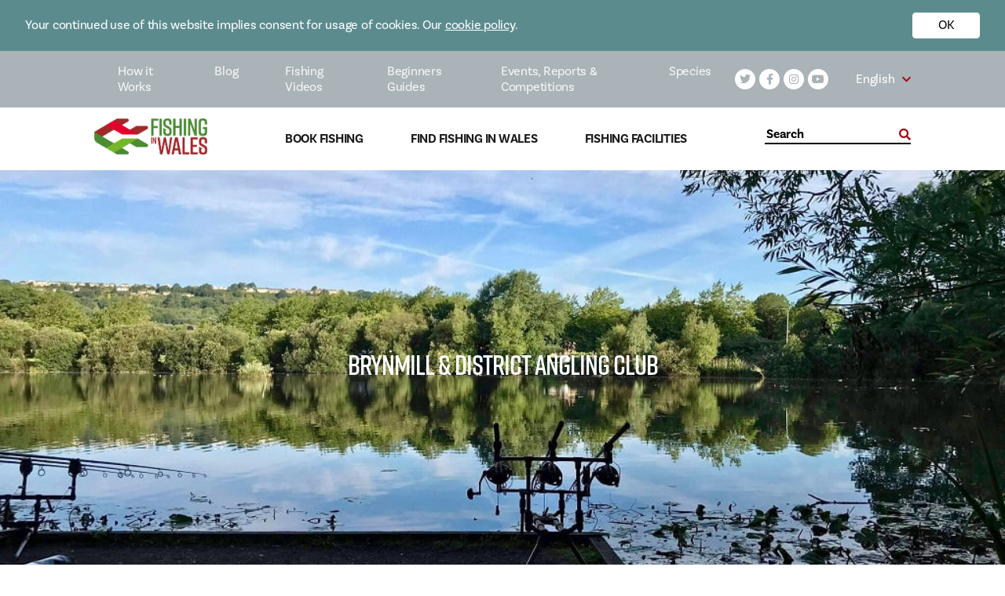

--- FILE ---
content_type: text/html; charset=UTF-8
request_url: https://fishingwales.net/fishing-locations/brynmill-district-angling-club/
body_size: 18399
content:
<!doctype html>
<html lang="en-GB">
<head>
    <meta http-equiv="X-UA-Compatible" content="ie=edge">
    <meta name="viewport" content="width=device-width, initial-scale=1.0, maximum-scale=5.0, minimum-scale=1.0, viewport-fit=cover">
    <meta charset="UTF-8">
<script type="text/javascript">
/* <![CDATA[ */
 var gform;gform||(document.addEventListener("gform_main_scripts_loaded",function(){gform.scriptsLoaded=!0}),window.addEventListener("DOMContentLoaded",function(){gform.domLoaded=!0}),gform={domLoaded:!1,scriptsLoaded:!1,initializeOnLoaded:function(o){gform.domLoaded&&gform.scriptsLoaded?o():!gform.domLoaded&&gform.scriptsLoaded?window.addEventListener("DOMContentLoaded",o):document.addEventListener("gform_main_scripts_loaded",o)},hooks:{action:{},filter:{}},addAction:function(o,n,r,t){gform.addHook("action",o,n,r,t)},addFilter:function(o,n,r,t){gform.addHook("filter",o,n,r,t)},doAction:function(o){gform.doHook("action",o,arguments)},applyFilters:function(o){return gform.doHook("filter",o,arguments)},removeAction:function(o,n){gform.removeHook("action",o,n)},removeFilter:function(o,n,r){gform.removeHook("filter",o,n,r)},addHook:function(o,n,r,t,i){null==gform.hooks[o][n]&&(gform.hooks[o][n]=[]);var e=gform.hooks[o][n];null==i&&(i=n+"_"+e.length),gform.hooks[o][n].push({tag:i,callable:r,priority:t=null==t?10:t})},doHook:function(n,o,r){var t;if(r=Array.prototype.slice.call(r,1),null!=gform.hooks[n][o]&&((o=gform.hooks[n][o]).sort(function(o,n){return o.priority-n.priority}),o.forEach(function(o){"function"!=typeof(t=o.callable)&&(t=window[t]),"action"==n?t.apply(null,r):r[0]=t.apply(null,r)})),"filter"==n)return r[0]},removeHook:function(o,n,t,i){var r;null!=gform.hooks[o][n]&&(r=(r=gform.hooks[o][n]).filter(function(o,n,r){return!!(null!=i&&i!=o.tag||null!=t&&t!=o.priority)}),gform.hooks[o][n]=r)}}); 
/* ]]> */
</script>



                            
                        
    <!-- Google Tag Manager -->

<script>(function(w,d,s,l,i){w[l]=w[l]||[];w[l].push({'gtm.start':

new Date().getTime(),event:'gtm.js'});var f=d.getElementsByTagName(s)[0],

j=d.createElement(s),dl=l!='dataLayer'?'&l='+l:'';j.async=true;j.src=

'https://www.googletagmanager.com/gtm.js?id='+i+dl;f.parentNode.insertBefore(j,f);

})(window,document,'script','dataLayer','GTM-KH6DTF9');</script>

<!-- End Google Tag Manager -->

    <script type="application/json" id="settings-json">{"language":"en","translations":{"find_out_more":"Find out More","use_my_location":"Use my location","grid_view":"Grid View","map_view":"Map View","search_for_a_location":"Search for a location","using_my_location":"","unable_you_get_your_location":"","miles":"Miles","submit":"Submit","read_more":"Read More","post_types":{"accommodations":"Accommodations","charter-boats":"Charter Boats","instructors":"Guides and Instructors","tackle-shops":"Tackle Shops","disabled-friendly":"Disabled Friendly Fishing","fishing-locations":"Fishing Locations"},"fishing_types":{"types":"Types","coarse":"Coarse","game":"Game","sea":"Sea"},"region":"Region","water_type":"Water Type","species":"Species"}}</script>

    <meta property="fb:admins" content="1117738918625715"/>
<meta property="fb:admins" content="10154720212470502"/>

    <meta name='robots' content='index, follow, max-image-preview:large, max-snippet:-1, max-video-preview:-1' />
<link rel="alternate" hreflang="en" href="https://fishingwales.net/fishing-locations/brynmill-district-angling-club/" />
<link rel="alternate" hreflang="cy" href="https://fishingwales.net/cy/fishing-locations/clwb-genweirwyr-brynmill/" />
<link rel="alternate" hreflang="x-default" href="https://fishingwales.net/fishing-locations/brynmill-district-angling-club/" />

	<!-- This site is optimized with the Yoast SEO plugin v21.8 - https://yoast.com/wordpress/plugins/seo/ -->
	<title>Brynmill &amp; District Angling Club - Fishing in Wales</title>
	<link rel="canonical" href="https://fishingwales.net/fishing-locations/brynmill-district-angling-club/" />
	<meta property="og:locale" content="en_GB" />
	<meta property="og:type" content="article" />
	<meta property="og:title" content="Brynmill &amp; District Angling Club - Fishing in Wales" />
	<meta property="og:url" content="https://fishingwales.net/fishing-locations/brynmill-district-angling-club/" />
	<meta property="og:site_name" content="Fishing in Wales" />
	<meta property="article:modified_time" content="2021-12-07T16:51:53+00:00" />
	<meta property="og:image" content="https://fishingwales.net/wp-content/uploads/2020/04/fendrod-lake-fishing.jpeg" />
	<meta property="og:image:width" content="1024" />
	<meta property="og:image:height" content="768" />
	<meta property="og:image:type" content="image/jpeg" />
	<meta name="twitter:card" content="summary_large_image" />
	<script type="application/ld+json" class="yoast-schema-graph">{"@context":"https://schema.org","@graph":[{"@type":"WebPage","@id":"https://fishingwales.net/fishing-locations/brynmill-district-angling-club/","url":"https://fishingwales.net/fishing-locations/brynmill-district-angling-club/","name":"Brynmill & District Angling Club - Fishing in Wales","isPartOf":{"@id":"https://fishingwales.net/#website"},"primaryImageOfPage":{"@id":"https://fishingwales.net/fishing-locations/brynmill-district-angling-club/#primaryimage"},"image":{"@id":"https://fishingwales.net/fishing-locations/brynmill-district-angling-club/#primaryimage"},"thumbnailUrl":"https://fishingwales.net/wp-content/uploads/2020/04/fendrod-lake-fishing.jpeg","datePublished":"2020-04-02T08:02:18+00:00","dateModified":"2021-12-07T16:51:53+00:00","breadcrumb":{"@id":"https://fishingwales.net/fishing-locations/brynmill-district-angling-club/#breadcrumb"},"inLanguage":"en-GB","potentialAction":[{"@type":"ReadAction","target":["https://fishingwales.net/fishing-locations/brynmill-district-angling-club/"]}]},{"@type":"ImageObject","inLanguage":"en-GB","@id":"https://fishingwales.net/fishing-locations/brynmill-district-angling-club/#primaryimage","url":"https://fishingwales.net/wp-content/uploads/2020/04/fendrod-lake-fishing.jpeg","contentUrl":"https://fishingwales.net/wp-content/uploads/2020/04/fendrod-lake-fishing.jpeg","width":1024,"height":768,"caption":"fendrod lake fishing"},{"@type":"BreadcrumbList","@id":"https://fishingwales.net/fishing-locations/brynmill-district-angling-club/#breadcrumb","itemListElement":[{"@type":"ListItem","position":1,"name":"Home","item":"https://fishingwales.net/"},{"@type":"ListItem","position":2,"name":"Brynmill &#038; District Angling Club"}]},{"@type":"WebSite","@id":"https://fishingwales.net/#website","url":"https://fishingwales.net/","name":"Fishing in Wales","description":"The official website for Welsh angling!","potentialAction":[{"@type":"SearchAction","target":{"@type":"EntryPoint","urlTemplate":"https://fishingwales.net/?s={search_term_string}"},"query-input":"required name=search_term_string"}],"inLanguage":"en-GB"}]}</script>
	<!-- / Yoast SEO plugin. -->


<link rel='dns-prefetch' href='//www.google.com' />
<link rel='dns-prefetch' href='//cdn.jsdelivr.net' />
<link rel='dns-prefetch' href='//cdnjs.cloudflare.com' />
<link rel='dns-prefetch' href='//use.typekit.net' />
<link data-optimized="1" rel='stylesheet' id='sbi_styles-css' href='https://fishingwales.net/wp-content/litespeed/css/f495fa669eb8549192593ea6db87ccd6.css?ver=95dfb' type='text/css' media='all' />
<link data-optimized="1" rel='stylesheet' id='wp-block-library-css' href='https://fishingwales.net/wp-content/litespeed/css/54380482c35f511ce74211a5e39e64bf.css?ver=38a38' type='text/css' media='all' />
<style id='classic-theme-styles-inline-css' type='text/css'>
/*! This file is auto-generated */
.wp-block-button__link{color:#fff;background-color:#32373c;border-radius:9999px;box-shadow:none;text-decoration:none;padding:calc(.667em + 2px) calc(1.333em + 2px);font-size:1.125em}.wp-block-file__button{background:#32373c;color:#fff;text-decoration:none}
</style>
<style id='global-styles-inline-css' type='text/css'>
body{--wp--preset--color--black: #000000;--wp--preset--color--cyan-bluish-gray: #abb8c3;--wp--preset--color--white: #ffffff;--wp--preset--color--pale-pink: #f78da7;--wp--preset--color--vivid-red: #cf2e2e;--wp--preset--color--luminous-vivid-orange: #ff6900;--wp--preset--color--luminous-vivid-amber: #fcb900;--wp--preset--color--light-green-cyan: #7bdcb5;--wp--preset--color--vivid-green-cyan: #00d084;--wp--preset--color--pale-cyan-blue: #8ed1fc;--wp--preset--color--vivid-cyan-blue: #0693e3;--wp--preset--color--vivid-purple: #9b51e0;--wp--preset--gradient--vivid-cyan-blue-to-vivid-purple: linear-gradient(135deg,rgba(6,147,227,1) 0%,rgb(155,81,224) 100%);--wp--preset--gradient--light-green-cyan-to-vivid-green-cyan: linear-gradient(135deg,rgb(122,220,180) 0%,rgb(0,208,130) 100%);--wp--preset--gradient--luminous-vivid-amber-to-luminous-vivid-orange: linear-gradient(135deg,rgba(252,185,0,1) 0%,rgba(255,105,0,1) 100%);--wp--preset--gradient--luminous-vivid-orange-to-vivid-red: linear-gradient(135deg,rgba(255,105,0,1) 0%,rgb(207,46,46) 100%);--wp--preset--gradient--very-light-gray-to-cyan-bluish-gray: linear-gradient(135deg,rgb(238,238,238) 0%,rgb(169,184,195) 100%);--wp--preset--gradient--cool-to-warm-spectrum: linear-gradient(135deg,rgb(74,234,220) 0%,rgb(151,120,209) 20%,rgb(207,42,186) 40%,rgb(238,44,130) 60%,rgb(251,105,98) 80%,rgb(254,248,76) 100%);--wp--preset--gradient--blush-light-purple: linear-gradient(135deg,rgb(255,206,236) 0%,rgb(152,150,240) 100%);--wp--preset--gradient--blush-bordeaux: linear-gradient(135deg,rgb(254,205,165) 0%,rgb(254,45,45) 50%,rgb(107,0,62) 100%);--wp--preset--gradient--luminous-dusk: linear-gradient(135deg,rgb(255,203,112) 0%,rgb(199,81,192) 50%,rgb(65,88,208) 100%);--wp--preset--gradient--pale-ocean: linear-gradient(135deg,rgb(255,245,203) 0%,rgb(182,227,212) 50%,rgb(51,167,181) 100%);--wp--preset--gradient--electric-grass: linear-gradient(135deg,rgb(202,248,128) 0%,rgb(113,206,126) 100%);--wp--preset--gradient--midnight: linear-gradient(135deg,rgb(2,3,129) 0%,rgb(40,116,252) 100%);--wp--preset--font-size--small: 13px;--wp--preset--font-size--medium: 20px;--wp--preset--font-size--large: 36px;--wp--preset--font-size--x-large: 42px;--wp--preset--spacing--20: 0.44rem;--wp--preset--spacing--30: 0.67rem;--wp--preset--spacing--40: 1rem;--wp--preset--spacing--50: 1.5rem;--wp--preset--spacing--60: 2.25rem;--wp--preset--spacing--70: 3.38rem;--wp--preset--spacing--80: 5.06rem;--wp--preset--shadow--natural: 6px 6px 9px rgba(0, 0, 0, 0.2);--wp--preset--shadow--deep: 12px 12px 50px rgba(0, 0, 0, 0.4);--wp--preset--shadow--sharp: 6px 6px 0px rgba(0, 0, 0, 0.2);--wp--preset--shadow--outlined: 6px 6px 0px -3px rgba(255, 255, 255, 1), 6px 6px rgba(0, 0, 0, 1);--wp--preset--shadow--crisp: 6px 6px 0px rgba(0, 0, 0, 1);}:where(.is-layout-flex){gap: 0.5em;}:where(.is-layout-grid){gap: 0.5em;}body .is-layout-flow > .alignleft{float: left;margin-inline-start: 0;margin-inline-end: 2em;}body .is-layout-flow > .alignright{float: right;margin-inline-start: 2em;margin-inline-end: 0;}body .is-layout-flow > .aligncenter{margin-left: auto !important;margin-right: auto !important;}body .is-layout-constrained > .alignleft{float: left;margin-inline-start: 0;margin-inline-end: 2em;}body .is-layout-constrained > .alignright{float: right;margin-inline-start: 2em;margin-inline-end: 0;}body .is-layout-constrained > .aligncenter{margin-left: auto !important;margin-right: auto !important;}body .is-layout-constrained > :where(:not(.alignleft):not(.alignright):not(.alignfull)){max-width: var(--wp--style--global--content-size);margin-left: auto !important;margin-right: auto !important;}body .is-layout-constrained > .alignwide{max-width: var(--wp--style--global--wide-size);}body .is-layout-flex{display: flex;}body .is-layout-flex{flex-wrap: wrap;align-items: center;}body .is-layout-flex > *{margin: 0;}body .is-layout-grid{display: grid;}body .is-layout-grid > *{margin: 0;}:where(.wp-block-columns.is-layout-flex){gap: 2em;}:where(.wp-block-columns.is-layout-grid){gap: 2em;}:where(.wp-block-post-template.is-layout-flex){gap: 1.25em;}:where(.wp-block-post-template.is-layout-grid){gap: 1.25em;}.has-black-color{color: var(--wp--preset--color--black) !important;}.has-cyan-bluish-gray-color{color: var(--wp--preset--color--cyan-bluish-gray) !important;}.has-white-color{color: var(--wp--preset--color--white) !important;}.has-pale-pink-color{color: var(--wp--preset--color--pale-pink) !important;}.has-vivid-red-color{color: var(--wp--preset--color--vivid-red) !important;}.has-luminous-vivid-orange-color{color: var(--wp--preset--color--luminous-vivid-orange) !important;}.has-luminous-vivid-amber-color{color: var(--wp--preset--color--luminous-vivid-amber) !important;}.has-light-green-cyan-color{color: var(--wp--preset--color--light-green-cyan) !important;}.has-vivid-green-cyan-color{color: var(--wp--preset--color--vivid-green-cyan) !important;}.has-pale-cyan-blue-color{color: var(--wp--preset--color--pale-cyan-blue) !important;}.has-vivid-cyan-blue-color{color: var(--wp--preset--color--vivid-cyan-blue) !important;}.has-vivid-purple-color{color: var(--wp--preset--color--vivid-purple) !important;}.has-black-background-color{background-color: var(--wp--preset--color--black) !important;}.has-cyan-bluish-gray-background-color{background-color: var(--wp--preset--color--cyan-bluish-gray) !important;}.has-white-background-color{background-color: var(--wp--preset--color--white) !important;}.has-pale-pink-background-color{background-color: var(--wp--preset--color--pale-pink) !important;}.has-vivid-red-background-color{background-color: var(--wp--preset--color--vivid-red) !important;}.has-luminous-vivid-orange-background-color{background-color: var(--wp--preset--color--luminous-vivid-orange) !important;}.has-luminous-vivid-amber-background-color{background-color: var(--wp--preset--color--luminous-vivid-amber) !important;}.has-light-green-cyan-background-color{background-color: var(--wp--preset--color--light-green-cyan) !important;}.has-vivid-green-cyan-background-color{background-color: var(--wp--preset--color--vivid-green-cyan) !important;}.has-pale-cyan-blue-background-color{background-color: var(--wp--preset--color--pale-cyan-blue) !important;}.has-vivid-cyan-blue-background-color{background-color: var(--wp--preset--color--vivid-cyan-blue) !important;}.has-vivid-purple-background-color{background-color: var(--wp--preset--color--vivid-purple) !important;}.has-black-border-color{border-color: var(--wp--preset--color--black) !important;}.has-cyan-bluish-gray-border-color{border-color: var(--wp--preset--color--cyan-bluish-gray) !important;}.has-white-border-color{border-color: var(--wp--preset--color--white) !important;}.has-pale-pink-border-color{border-color: var(--wp--preset--color--pale-pink) !important;}.has-vivid-red-border-color{border-color: var(--wp--preset--color--vivid-red) !important;}.has-luminous-vivid-orange-border-color{border-color: var(--wp--preset--color--luminous-vivid-orange) !important;}.has-luminous-vivid-amber-border-color{border-color: var(--wp--preset--color--luminous-vivid-amber) !important;}.has-light-green-cyan-border-color{border-color: var(--wp--preset--color--light-green-cyan) !important;}.has-vivid-green-cyan-border-color{border-color: var(--wp--preset--color--vivid-green-cyan) !important;}.has-pale-cyan-blue-border-color{border-color: var(--wp--preset--color--pale-cyan-blue) !important;}.has-vivid-cyan-blue-border-color{border-color: var(--wp--preset--color--vivid-cyan-blue) !important;}.has-vivid-purple-border-color{border-color: var(--wp--preset--color--vivid-purple) !important;}.has-vivid-cyan-blue-to-vivid-purple-gradient-background{background: var(--wp--preset--gradient--vivid-cyan-blue-to-vivid-purple) !important;}.has-light-green-cyan-to-vivid-green-cyan-gradient-background{background: var(--wp--preset--gradient--light-green-cyan-to-vivid-green-cyan) !important;}.has-luminous-vivid-amber-to-luminous-vivid-orange-gradient-background{background: var(--wp--preset--gradient--luminous-vivid-amber-to-luminous-vivid-orange) !important;}.has-luminous-vivid-orange-to-vivid-red-gradient-background{background: var(--wp--preset--gradient--luminous-vivid-orange-to-vivid-red) !important;}.has-very-light-gray-to-cyan-bluish-gray-gradient-background{background: var(--wp--preset--gradient--very-light-gray-to-cyan-bluish-gray) !important;}.has-cool-to-warm-spectrum-gradient-background{background: var(--wp--preset--gradient--cool-to-warm-spectrum) !important;}.has-blush-light-purple-gradient-background{background: var(--wp--preset--gradient--blush-light-purple) !important;}.has-blush-bordeaux-gradient-background{background: var(--wp--preset--gradient--blush-bordeaux) !important;}.has-luminous-dusk-gradient-background{background: var(--wp--preset--gradient--luminous-dusk) !important;}.has-pale-ocean-gradient-background{background: var(--wp--preset--gradient--pale-ocean) !important;}.has-electric-grass-gradient-background{background: var(--wp--preset--gradient--electric-grass) !important;}.has-midnight-gradient-background{background: var(--wp--preset--gradient--midnight) !important;}.has-small-font-size{font-size: var(--wp--preset--font-size--small) !important;}.has-medium-font-size{font-size: var(--wp--preset--font-size--medium) !important;}.has-large-font-size{font-size: var(--wp--preset--font-size--large) !important;}.has-x-large-font-size{font-size: var(--wp--preset--font-size--x-large) !important;}
.wp-block-navigation a:where(:not(.wp-element-button)){color: inherit;}
:where(.wp-block-post-template.is-layout-flex){gap: 1.25em;}:where(.wp-block-post-template.is-layout-grid){gap: 1.25em;}
:where(.wp-block-columns.is-layout-flex){gap: 2em;}:where(.wp-block-columns.is-layout-grid){gap: 2em;}
.wp-block-pullquote{font-size: 1.5em;line-height: 1.6;}
</style>
<link data-optimized="1" rel='stylesheet' id='bcc-main-css' href='https://fishingwales.net/wp-content/litespeed/css/d7b54dbeb2d1675f7d7f379cacbc82aa.css?ver=2f084' type='text/css' media='all' />
<link data-optimized="1" rel='stylesheet' id='wpml-blocks-css' href='https://fishingwales.net/wp-content/litespeed/css/ea0df958941c2f4a456fe9f0c084fcd8.css?ver=97415' type='text/css' media='all' />
<link data-optimized="1" rel='stylesheet' id='fontawesome-css' href='https://fishingwales.net/wp-content/litespeed/css/696ea15d8af9a70e54b953023c5c386d.css?ver=05dfd' type='text/css' media='all' />
<link rel='stylesheet' id='fonts-css' href='https://use.typekit.net/ieb2hcq.css?ver=6.4.7' type='text/css' media='all' />
<link data-optimized="1" rel='stylesheet' id='hamburger-css' href='https://fishingwales.net/wp-content/litespeed/css/fb47e48316cae78392ff540f24f5d6f0.css?ver=1de0f' type='text/css' media='all' />
<link data-optimized="1" rel='stylesheet' id='swiper-css' href='https://fishingwales.net/wp-content/litespeed/css/d6dcb176f751327c840996e2da6b5919.css?ver=30e3f' type='text/css' media='all' />
<link data-optimized="1" rel='stylesheet' id='main-css' href='https://fishingwales.net/wp-content/litespeed/css/21f6d24d6497a8bdc83f578c5667dd75.css?ver=8b031' type='text/css' media='all' />
<script type="text/javascript" id="wpml-cookie-js-extra">
/* <![CDATA[ */
var wpml_cookies = {"wp-wpml_current_language":{"value":"en","expires":1,"path":"\/"}};
var wpml_cookies = {"wp-wpml_current_language":{"value":"en","expires":1,"path":"\/"}};
/* ]]> */
</script>
<script type="text/javascript" src="https://fishingwales.net/wp-content/plugins/sitepress-multilingual-cms/res/js/cookies/language-cookie.js?ver=4.6.9" id="wpml-cookie-js" defer="defer" data-wp-strategy="defer"></script>
<script type="text/javascript" src="https://fishingwales.net/wp-includes/js/jquery/jquery.min.js?ver=3.7.1" id="jquery-core-js"></script>
<script type="text/javascript" src="https://fishingwales.net/wp-includes/js/jquery/jquery-migrate.min.js?ver=3.4.1" id="jquery-migrate-js"></script>
<script type="text/javascript" src="https://fishingwales.net/wp-content/mu-plugins/vendor/barques/cookie-control/dist/js/main.js?ver=1.1.0" id="bcc-main-js"></script>
<script type="text/javascript" src="https://cdn.jsdelivr.net/npm/vue@2.6.10/dist/vue.js?ver=6.4.7" id="vue-js"></script>
<script type="text/javascript" src="https://cdnjs.cloudflare.com/ajax/libs/gsap/3.2.4/MotionPathPlugin.min.js?ver=6.4.7" id="gsapMotionPath-js"></script>
<script type="text/javascript" src="https://cdn.jsdelivr.net/npm/gsap@3.0.1/dist/gsap.min.js?ver=6.4.7" id="gsap-js"></script>
<link rel="https://api.w.org/" href="https://fishingwales.net/wp-json/" /><link rel="alternate" type="application/json" href="https://fishingwales.net/wp-json/wp/v2/fishing-locations/4078" /><link rel="EditURI" type="application/rsd+xml" title="RSD" href="https://fishingwales.net/xmlrpc.php?rsd" />
<meta name="generator" content="WordPress 6.4.7" />
<link rel='shortlink' href='https://fishingwales.net/?p=4078' />
<link rel="alternate" type="application/json+oembed" href="https://fishingwales.net/wp-json/oembed/1.0/embed?url=https%3A%2F%2Ffishingwales.net%2Ffishing-locations%2Fbrynmill-district-angling-club%2F" />
<link rel="alternate" type="text/xml+oembed" href="https://fishingwales.net/wp-json/oembed/1.0/embed?url=https%3A%2F%2Ffishingwales.net%2Ffishing-locations%2Fbrynmill-district-angling-club%2F&#038;format=xml" />
<meta name="generator" content="WPML ver:4.6.9 stt:1,11;" />
<link rel="icon" href="https://fishingwales.net/wp-content/uploads/2021/01/cropped-logo2-FIW-32x32.png" sizes="32x32" />
<link rel="icon" href="https://fishingwales.net/wp-content/uploads/2021/01/cropped-logo2-FIW-192x192.png" sizes="192x192" />
<link rel="apple-touch-icon" href="https://fishingwales.net/wp-content/uploads/2021/01/cropped-logo2-FIW-180x180.png" />
<meta name="msapplication-TileImage" content="https://fishingwales.net/wp-content/uploads/2021/01/cropped-logo2-FIW-270x270.png" />



</head>
<body class="fishing-locations-template-default single single-fishing-locations postid-4078">


<div id="bcc-wrapper">
    <div id="bcc-banner" class="bcc-banner is-closed">
        <div class="bcc-banner__inner">
            <div class="bcc-banner__content">
                                    <p><div>Your continued use of this website implies consent for usage of cookies. Our <a href="https://fishingwales.net/fishing-in-wales-cookies/" target="_blank" rel="noopener" style="color:#fff">cookie policy</a>.</div>
</p>
                            </div>
            <div class="bcc-banner__actions">
                <button id="accept-action" class="bcc-banner__action">
                                    <p>OK</p>
                                </button>
                <button id="reject-action" class="bcc-banner__action">
                                    <p>Reject</p>
                                </button>
            </div>
        </div>
    </div>
</div>


<!-- Facebook Pixel Code -->
<script>
  !function(f,b,e,v,n,t,s)
  {if(f.fbq)return;n=f.fbq=function(){n.callMethod?
  n.callMethod.apply(n,arguments):n.queue.push(arguments)};
  if(!f._fbq)f._fbq=n;n.push=n;n.loaded=!0;n.version='2.0';
  n.queue=[];t=b.createElement(e);t.async=!0;
  t.src=v;s=b.getElementsByTagName(e)[0];
  s.parentNode.insertBefore(t,s)}(window, document,'script',
  'https://connect.facebook.net/en_US/fbevents.js');
  fbq('init', '964208200580182');
  fbq('track', 'PageView');
</script>
<noscript><img height="1" width="1" style="display:none"
  src="https://www.facebook.com/tr?id=964208200580182&ev=PageView&noscript=1"
/></noscript>
<!-- End Facebook Pixel Code -->

<div id="fb-root"></div>
<script async defer crossorigin="anonymous" src="https://connect.facebook.net/en_GB/sdk.js#xfbml=1&version=v6.0"></script>

<meta name='robots' content='index, follow, max-image-preview:large, max-snippet:-1, max-video-preview:-1' />
<link rel="alternate" hreflang="en" href="https://fishingwales.net/fishing-locations/brynmill-district-angling-club/" />
<link rel="alternate" hreflang="cy" href="https://fishingwales.net/cy/fishing-locations/clwb-genweirwyr-brynmill/" />
<link rel="alternate" hreflang="x-default" href="https://fishingwales.net/fishing-locations/brynmill-district-angling-club/" />

	<!-- This site is optimized with the Yoast SEO plugin v21.8 - https://yoast.com/wordpress/plugins/seo/ -->
	<title>Brynmill &amp; District Angling Club - Fishing in Wales</title>
	<link rel="canonical" href="https://fishingwales.net/fishing-locations/brynmill-district-angling-club/" />
	<meta property="og:locale" content="en_GB" />
	<meta property="og:type" content="article" />
	<meta property="og:title" content="Brynmill &amp; District Angling Club - Fishing in Wales" />
	<meta property="og:url" content="https://fishingwales.net/fishing-locations/brynmill-district-angling-club/" />
	<meta property="og:site_name" content="Fishing in Wales" />
	<meta property="article:modified_time" content="2021-12-07T16:51:53+00:00" />
	<meta property="og:image" content="https://fishingwales.net/wp-content/uploads/2020/04/fendrod-lake-fishing.jpeg" />
	<meta property="og:image:width" content="1024" />
	<meta property="og:image:height" content="768" />
	<meta property="og:image:type" content="image/jpeg" />
	<meta name="twitter:card" content="summary_large_image" />
	<script type="application/ld+json" class="yoast-schema-graph">{"@context":"https://schema.org","@graph":[{"@type":"WebPage","@id":"https://fishingwales.net/fishing-locations/brynmill-district-angling-club/","url":"https://fishingwales.net/fishing-locations/brynmill-district-angling-club/","name":"Brynmill & District Angling Club - Fishing in Wales","isPartOf":{"@id":"https://fishingwales.net/#website"},"primaryImageOfPage":{"@id":"https://fishingwales.net/fishing-locations/brynmill-district-angling-club/#primaryimage"},"image":{"@id":"https://fishingwales.net/fishing-locations/brynmill-district-angling-club/#primaryimage"},"thumbnailUrl":"https://fishingwales.net/wp-content/uploads/2020/04/fendrod-lake-fishing.jpeg","datePublished":"2020-04-02T08:02:18+00:00","dateModified":"2021-12-07T16:51:53+00:00","breadcrumb":{"@id":"https://fishingwales.net/fishing-locations/brynmill-district-angling-club/#breadcrumb"},"inLanguage":"en-GB","potentialAction":[{"@type":"ReadAction","target":["https://fishingwales.net/fishing-locations/brynmill-district-angling-club/"]}]},{"@type":"ImageObject","inLanguage":"en-GB","@id":"https://fishingwales.net/fishing-locations/brynmill-district-angling-club/#primaryimage","url":"https://fishingwales.net/wp-content/uploads/2020/04/fendrod-lake-fishing.jpeg","contentUrl":"https://fishingwales.net/wp-content/uploads/2020/04/fendrod-lake-fishing.jpeg","width":1024,"height":768,"caption":"fendrod lake fishing"},{"@type":"BreadcrumbList","@id":"https://fishingwales.net/fishing-locations/brynmill-district-angling-club/#breadcrumb","itemListElement":[{"@type":"ListItem","position":1,"name":"Home","item":"https://fishingwales.net/"},{"@type":"ListItem","position":2,"name":"Brynmill &#038; District Angling Club"}]},{"@type":"WebSite","@id":"https://fishingwales.net/#website","url":"https://fishingwales.net/","name":"Fishing in Wales","description":"The official website for Welsh angling!","potentialAction":[{"@type":"SearchAction","target":{"@type":"EntryPoint","urlTemplate":"https://fishingwales.net/?s={search_term_string}"},"query-input":"required name=search_term_string"}],"inLanguage":"en-GB"}]}</script>
	<!-- / Yoast SEO plugin. -->


<link rel='dns-prefetch' href='//www.google.com' />
<link rel='dns-prefetch' href='//cdn.jsdelivr.net' />
<link rel='dns-prefetch' href='//cdnjs.cloudflare.com' />
<link rel='dns-prefetch' href='//use.typekit.net' />
<link rel="https://api.w.org/" href="https://fishingwales.net/wp-json/" /><link rel="alternate" type="application/json" href="https://fishingwales.net/wp-json/wp/v2/fishing-locations/4078" /><link rel="EditURI" type="application/rsd+xml" title="RSD" href="https://fishingwales.net/xmlrpc.php?rsd" />
<meta name="generator" content="WordPress 6.4.7" />
<link rel='shortlink' href='https://fishingwales.net/?p=4078' />
<link rel="alternate" type="application/json+oembed" href="https://fishingwales.net/wp-json/oembed/1.0/embed?url=https%3A%2F%2Ffishingwales.net%2Ffishing-locations%2Fbrynmill-district-angling-club%2F" />
<link rel="alternate" type="text/xml+oembed" href="https://fishingwales.net/wp-json/oembed/1.0/embed?url=https%3A%2F%2Ffishingwales.net%2Ffishing-locations%2Fbrynmill-district-angling-club%2F&#038;format=xml" />
<meta name="generator" content="WPML ver:4.6.9 stt:1,11;" />
<link rel="icon" href="https://fishingwales.net/wp-content/uploads/2021/01/cropped-logo2-FIW-32x32.png" sizes="32x32" />
<link rel="icon" href="https://fishingwales.net/wp-content/uploads/2021/01/cropped-logo2-FIW-192x192.png" sizes="192x192" />
<link rel="apple-touch-icon" href="https://fishingwales.net/wp-content/uploads/2021/01/cropped-logo2-FIW-180x180.png" />
<meta name="msapplication-TileImage" content="https://fishingwales.net/wp-content/uploads/2021/01/cropped-logo2-FIW-270x270.png" />


<header class="fw-header fw-header--desktop">
    <div class="fw-header__inner">
        <div class="fw-header__top">
            <div class="fw-header__top-nav">
                <nav class="navbar navbar-main">
                    <div class="menu-main-navigation-container"><ul id="menu-main-navigation" class="nav"><li id="menu-item-75" class="menu-item menu-item-type-post_type menu-item-object-page menu-item-75"><a href="https://fishingwales.net/how-fishing-works/">How it Works</a></li>
<li id="menu-item-76" class="menu-item menu-item-type-post_type menu-item-object-page menu-item-76"><a href="https://fishingwales.net/blog/">Blog</a></li>
<li id="menu-item-17841" class="menu-item menu-item-type-post_type menu-item-object-page menu-item-17841"><a href="https://fishingwales.net/fishing-in-wales-videos/">Fishing Videos</a></li>
<li id="menu-item-78" class="menu-item menu-item-type-post_type menu-item-object-page menu-item-78"><a href="https://fishingwales.net/beginners-guide/">Beginners Guides</a></li>
<li id="menu-item-16701" class="menu-item menu-item-type-post_type menu-item-object-page menu-item-16701"><a href="https://fishingwales.net/events-reports-competitions/">Events, Reports &#038; Competitions</a></li>
<li id="menu-item-81" class="menu-item menu-item-type-post_type menu-item-object-page menu-item-81"><a href="https://fishingwales.net/species/">Species</a></li>
</ul></div>
                </nav>
                    
<div class="fw-social">
    <div class="fw-social__inner">
                        <a class="fw-social__item white-bg" href="https://twitter.com/walesfishing"><i class="fab fa-twitter"></i></a>
                        <a class="fw-social__item white-bg" href="https://www.facebook.com/FishingWalesOfficial/"><i class="fab fa-facebook-f"></i></a>
                        <a class="fw-social__item white-bg" href="https://www.instagram.com/fishing_in_wales/"><i class="fab fa-instagram"></i></a>
                        <a class="fw-social__item white-bg" href="https://www.youtube.com/channel/UCMDuZweKsWJXzDgrS_krY7g"><i class="fab fa-youtube"></i></a>
            </div>
</div>                <div class="fw-language-picker fw-language-picker--white">
    <div class="fw-language-picker__inner">
        <ul class="fw-language-picker__languages">
                                                <li class="fw-language-picker__language current-lang">
                        English
                    </li>
                                                                    <ul class="fw-language-picker__languages fw-language-picker__dropdown">
                                                                                                <li class="fw-language-picker__language">
                            <a lang="cy_GB" hreflang="cy_GB" href="https://fishingwales.net/cy/fishing-locations/clwb-genweirwyr-brynmill/">Cymraeg</a>
                        </li>
                                                </ul>
        </ul>
        <i class="fas fa-chevron-down"></i>
    </div>
</div>
            </div>
        </div>
        <div class="fw-header__bottom">
            <div class="fw-header__bottom-nav">
                                <a class="fw-logo__anchor" href="https://fishingwales.net">
                    <div class="fw-logo">
                        <img src="https://fishingwales.net/wp-content/uploads/2020/01/logo.png" alt="" />
                    </div>
                </a>
                                <nav class="navbar navbar-main">
                    <div class="menu-search-navigation-container"><ul id="menu-search-navigation" class="nav"><li id="menu-item-84" class="menu-item menu-item-type-post_type menu-item-object-page menu-item-84"><a href="https://fishingwales.net/book-fishing/">Book Fishing</a></li>
<li id="menu-item-475" class="menu-item menu-item-type-post_type menu-item-object-page menu-item-475"><a href="https://fishingwales.net/find-fishing-in-wales/">Find Fishing in Wales</a></li>
<li id="menu-item-83" class="menu-item menu-item-type-post_type menu-item-object-page menu-item-83"><a href="https://fishingwales.net/fishing-facilities/">Fishing Facilities</a></li>
</ul></div>
                </nav>
                
<div class="fw-search fw-search--form-black">
    <div class="fw-search__inner">
        <form role="search" action="https://fishingwales.net" method="get">
            <input type="text" aria-label="Search" name="s" placeholder="Search"/>
            <div class="fw-search__submit">
                <input type="submit">
                <i class="fas fa-search"></i>
            </div>
        </form>
    </div>
</div>            </div>
        </div>
    </div>
</header><header class="fw-header fw-header--mobile">
    <div class="fw-header__inner">
        <div class="fw-header__top">
            <div class="container">
                <div class="fw-header__top-nav">
                    <button class="hamburger hamburger--collapse" type="button">
                        <span class="hamburger-box">
                            <span class="hamburger-inner"></span>
                        </span>
                    </button> 
                                        <a class="fw-logo__anchor" href="https://fishingwales.net">
                        <div class="fw-logo">
                            <img src="https://fishingwales.net/wp-content/uploads/2020/01/logo.png" alt="" />
                        </div>
                    </a>
                                        <div class="fw-language-picker fw-language-picker--black">
    <div class="fw-language-picker__inner">
        <ul class="fw-language-picker__languages">
                                                <li class="fw-language-picker__language current-lang">
                        English
                    </li>
                                                                    <ul class="fw-language-picker__languages fw-language-picker__dropdown">
                                                                                                <li class="fw-language-picker__language">
                            <a lang="cy_GB" hreflang="cy_GB" href="https://fishingwales.net/cy/fishing-locations/clwb-genweirwyr-brynmill/">Cymraeg</a>
                        </li>
                                                </ul>
        </ul>
        <i class="fas fa-chevron-down"></i>
    </div>
</div>
                </div>
            </div>
        </div>
        <div class="fw-header__bottom">
            <div class="container">
                <div class="fw-header__bottom-nav">
                    
<div class="fw-search fw-search--form-white">
    <div class="fw-search__inner">
        <form role="search" action="https://fishingwales.net" method="get">
            <input type="text" aria-label="Search" name="s" placeholder="Search"/>
            <div class="fw-search__submit">
                <input type="submit">
                <i class="fas fa-search"></i>
            </div>
        </form>
    </div>
</div>                    <nav class="navbar navbar-search">
                        <div class="menu-search-navigation-container"><ul id="menu-search-navigation-1" class="nav"><li class="menu-item menu-item-type-post_type menu-item-object-page menu-item-84"><a href="https://fishingwales.net/book-fishing/">Book Fishing</a></li>
<li class="menu-item menu-item-type-post_type menu-item-object-page menu-item-475"><a href="https://fishingwales.net/find-fishing-in-wales/">Find Fishing in Wales</a></li>
<li class="menu-item menu-item-type-post_type menu-item-object-page menu-item-83"><a href="https://fishingwales.net/fishing-facilities/">Fishing Facilities</a></li>
</ul></div>
                    </nav>
                    <nav class="navbar navbar-main">
                        <div class="menu-main-navigation-container"><ul id="menu-main-navigation-1" class="nav"><li class="menu-item menu-item-type-post_type menu-item-object-page menu-item-75"><a href="https://fishingwales.net/how-fishing-works/">How it Works</a></li>
<li class="menu-item menu-item-type-post_type menu-item-object-page menu-item-76"><a href="https://fishingwales.net/blog/">Blog</a></li>
<li class="menu-item menu-item-type-post_type menu-item-object-page menu-item-17841"><a href="https://fishingwales.net/fishing-in-wales-videos/">Fishing Videos</a></li>
<li class="menu-item menu-item-type-post_type menu-item-object-page menu-item-78"><a href="https://fishingwales.net/beginners-guide/">Beginners Guides</a></li>
<li class="menu-item menu-item-type-post_type menu-item-object-page menu-item-16701"><a href="https://fishingwales.net/events-reports-competitions/">Events, Reports &#038; Competitions</a></li>
<li class="menu-item menu-item-type-post_type menu-item-object-page menu-item-81"><a href="https://fishingwales.net/species/">Species</a></li>
</ul></div>
                    </nav>
                        
<div class="fw-social">
    <div class="fw-social__inner">
                        <a class="fw-social__item white-bg" href="https://twitter.com/walesfishing"><i class="fab fa-twitter"></i></a>
                        <a class="fw-social__item white-bg" href="https://www.facebook.com/FishingWalesOfficial/"><i class="fab fa-facebook-f"></i></a>
                        <a class="fw-social__item white-bg" href="https://www.instagram.com/fishing_in_wales/"><i class="fab fa-instagram"></i></a>
                        <a class="fw-social__item white-bg" href="https://www.youtube.com/channel/UCMDuZweKsWJXzDgrS_krY7g"><i class="fab fa-youtube"></i></a>
            </div>
</div>                </div>
            </div>
        </div>
    </div>
</header>
<section class="single single-fishing-location">
    <section class="content">
        
<div data-load="mapDetails"></div>
<div data-load="mapLevel"></div>


<div class="swiper swiper-container ">
    <div class="swiper-wrapper">
        
            
                                                        
                                        
                            <div class="swiper-slide">
    <div class="fw-banner">
        <div class="fw-banner__inner">

                                            <div class="fw-banner__image swiper-lazy" data-background="https://fishingwales.net/wp-content/uploads/2020/04/fendrod-lake-fishing.jpeg">
                    <div class="swiper-lazy-preloader"></div>
                    <img class="sr-only swiper-lazy" data-src="https://fishingwales.net/wp-content/uploads/2020/04/fendrod-lake-fishing.jpeg.webp" data-srcset="https://fishingwales.net/wp-content/uploads/2020/04/fendrod-lake-fishing.jpeg" alt="fendrod lake fishing" />
                </div>
                            
            <div class="fw-banner__block">
                
                
                                    <h2 class="fw-banner__title">Brynmill &#038; District Angling Club</h2>
                
                            </div>

                        
        </div>
    </div>
</div>                        
            </div>
    <div class="fw-swiper__navigation">
        <div class="swiper-button-prev"><i class="fas fa-arrow-left"></i></div>
        <div class="swiper-pagination"></div>
        <div class="swiper-button-next"><i class="fas fa-arrow-right"></i></div>
    </div>
</div>



<div class="fw-directory">
    <div class="container">
        <div class="fw-directory__inner">
            <div class="fw-directory__content">
                                                                                                                                                                                                                                                                                                                                <div class="fw-directory__data">
                                        <div class="fw-directory__intro">
                        <div class="fw-directory__intro--left">
                            <p><strong><p>Brynmill &amp; District Angling Club has fishing on on <a href="https://fishingwales.net/fishing-locations/brynmill-district-angling-club-fendrod-lake/">Fendrod Lake</a> and <a href="https://fishingwales.net/fishing-locations/brynmill-district-angling-club-half-round-ponds/">Half Round</a> Ponds.</p>
<p>The fish caught here include carp to over 30lb, roach, rudd, skimmers and crucians.</p>
<p>Fendrod lake is noted fishery, with specimen carp.</p>
<p>The club used to have fishing on The Pluck and Clyne Pond. Those lakes are now <a href="https://fishingwales.net/fishing-locations/south-wales-fishing-society/">South Wales Fishing Society</a> venues.</p>
<p>The club now offers <a href="https://www.brynmilldistrictac.co.uk/membership/">online booking</a> through Clubmate.</p>
</strong></p>
                        </div>
                        <div class="fw-directory__intro--right">
                            <p><p>Image © Brynmill &amp; District Angling Club</p>
</p>
                        </div>
                    </div>
                                    </div>
            </div>
            
<div class="fw-social">
    <div class="fw-social__inner">
                        <a class="fw-social__item black-bg" href="https://facebook.com/sharer/sharer.php?u=https%3A%2F%2Ffishingwales.net%2Ffishing-locations%2Fbrynmill-district-angling-club%2F"><i class="fab fa-twitter"></i></a>
                        <a class="fw-social__item black-bg" href="https://twitter.com/share?url=https%3A%2F%2Ffishingwales.net%2Ffishing-locations%2Fbrynmill-district-angling-club%2F"><i class="fab fa-facebook-f"></i></a>
            </div>
</div>
        </div>
    </div>
                        <div class="container">
                
<div class="fw-map-details" data-lat="51.6564222" data-lng="-3.9146217" data-postType="fishing-locations" data-fishing-type="coarse">
    <div class="fw-map-details__inner">
        <div class="fw-map-details__content-wrapper">
            <h3 class="fw-map-details__info--title">Brynmill & District Angling Club</h3>
            <div class="fw-map-details__info">
                <div class="fw-map-details__left">
                                                                                                                                <div class="fw-gmap-infowindow__general">
                                <span class="label">Address</span>
                                <span class="value">Swansea<br />
SA1</span>
                            </div>
                                                                                        </div>
                <div class="fw-map-details__right">
                                                                                            <div class="fw-gmap-infowindow__contact">
                            <span class="label">Email</span>
                            <span class="value">
                                <a href="mailto:Brynmilldacsec@outlook.com">Brynmilldacsec@outlook.com</a>
                            </span>
                        </div>
                                                                        <div class="fw-gmap-infowindow__contact">
                            <span class="label">Website</span>
                            <span class="value">
                                <a href="https://www.brynmilldistrictac.co.uk/">https://www.brynmilldistrictac.co.uk/</a>
                            </span>
                        </div>
                                                                <div class="fw-social">
                                                    <div class="fw-gmap-infowindow__contact">
                                <span class="label"></span>
                            </div>
                            <div class="fw-social-inner">
                                                                    <a href="https://www.facebook.com/groups/brynmillmembers/" class="fw-social__item black-bg"><i class="fab fa-facebook-f"></i></a>
                                                                    <a href="" class="fw-social__item black-bg"><i class="fab fa-facebook-f"></i></a>
                                                            </div>
                                            </div>
                </div>
            </div>
            <a class="fw-button fw-button--basic-sans fw-button--black" href="https://www.google.com/maps/dir/?api=1&destination= 51.6564222, -3.9146217">Directions</a>
        </div>
        <div class="fw-map-details__map"></div>
    </div>
</div>
            </div>
                               
<div class="fw-related-locations">
    <div class="fw-cards fw-cards--tag-theme">
        <div class="container">
            
            <div class="fw-cards__inner">
                                    <div class="fw-cards__card">

        <div class="fw-cards__content fw-cards__content--top">
                    <div class="fw-cards__category">
                <span style="background-color: ">Coarse</span>
            </div>
                <div class="fw-cards__image lozad" data-background-image="https://fishingwales.net/wp-content/uploads/2020/04/half-round-ponds.jpeg">
            <img class="sr-only lozad" data-src="https://fishingwales.net/wp-content/uploads/2020/04/half-round-ponds.jpeg" alt="half round ponds" />
        </div>        
    </div>
    
    <div class="fw-cards__content fw-cards__content--bottom">
        <div class="fw-cards__bg"></div>
                            <h2 class="fw-cards__title">Brynmill & District Angling Club: Half Round Ponds</h2>
                            <p class="fw-cards__text"></p>
                            <a class="fw-cards__link fw-button fw-button--black fw-button--basic-sans" href="https://fishingwales.net/fishing-locations/brynmill-district-angling-club-half-round-ponds/">Read More</a>
          
    </div>

</div>                                    <div class="fw-cards__card">

        <div class="fw-cards__content fw-cards__content--top">
                    <div class="fw-cards__category">
                <span style="background-color: ">Coarse</span>
            </div>
                <div class="fw-cards__image lozad" data-background-image="https://fishingwales.net/wp-content/uploads/2020/04/fenrod-lake-carp-fishing.jpg.webp">
            <img class="sr-only lozad" data-src="https://fishingwales.net/wp-content/uploads/2020/04/fenrod-lake-carp-fishing.jpg.webp" alt="fenrod lake carp fishing" />
        </div>        
    </div>
    
    <div class="fw-cards__content fw-cards__content--bottom">
        <div class="fw-cards__bg"></div>
                            <h2 class="fw-cards__title">Brynmill & District Angling Club: Fendrod Lake</h2>
                            <p class="fw-cards__text"></p>
                            <a class="fw-cards__link fw-button fw-button--black fw-button--basic-sans" href="https://fishingwales.net/fishing-locations/brynmill-district-angling-club-fendrod-lake/">Read More</a>
          
    </div>

</div>                                    <div class="fw-cards__card">

        <div class="fw-cards__content fw-cards__content--top">
                    <div class="fw-cards__category">
                <span style="background-color: ">Coarse</span>
            </div>
                <div class="fw-cards__image lozad" data-background-image="https://fishingwales.net/wp-content/uploads/2020/05/south-wales-fishing-society.jpg">
            <img class="sr-only lozad" data-src="https://fishingwales.net/wp-content/uploads/2020/05/south-wales-fishing-society.jpg" alt="south wales fishing society" />
        </div>        
    </div>
    
    <div class="fw-cards__content fw-cards__content--bottom">
        <div class="fw-cards__bg"></div>
                            <h2 class="fw-cards__title">South Wales Fishing Society</h2>
                            <p class="fw-cards__text"></p>
                            <a class="fw-cards__link fw-button fw-button--black fw-button--basic-sans" href="https://fishingwales.net/fishing-locations/south-wales-fishing-society/">Read More</a>
          
    </div>

</div>                            </div>
        </div>
    </div>
</div>
                                <div class="container">
            <div class="fw-booking  fw-booking--green-theme ">
    <div class="fw-booking__inner">
        <h3 class="fw-booking__title">Book Fishing Online</h3>
                    <a class="fw-cards__link fw-button fw-button--white fw-button--basic-sans" href="https://www.brynmilldistrictac.co.uk/membership/">Book fishing with Clubmate</a>
            </div>
</div>


            </div>
                                <div class="container">
            <div class="fw-species-location">
    <div class="fw-species-location__inner">
        <h3 class="fw-species-location__title">Species at this location</h3>
        <div class="fw-species-location__data">
                                                                        <div class="fw-species-location__species fw-species-location__species--bordered">
                                                                <p class="fw-species-location__species--name">Bream</p>
                        <a href="https://fishingwales.net/species/bream/" class="fw-cards__link fw-button fw-button--black fw-button--basic-sans">Find out More</a>
                    </div>
                                                            <div class="fw-species-location__species fw-species-location__species--bordered">
                                                                <p class="fw-species-location__species--name">Carp</p>
                        <a href="https://fishingwales.net/species/carp/" class="fw-cards__link fw-button fw-button--black fw-button--basic-sans">Find out More</a>
                    </div>
                                                            <div class="fw-species-location__species fw-species-location__species--not-bordered">
                                                                                        <p class="fw-species-location__species--name">Roach</p>
                        <a href="https://fishingwales.net/species/roach/" class="fw-cards__link fw-button fw-button--black fw-button--basic-sans">Find out More</a>
                    </div>
                                                            <div class="fw-species-location__species fw-species-location__species--bordered">
                                                                <p class="fw-species-location__species--name">Rudd</p>
                        <a href="https://fishingwales.net/species/rudd/" class="fw-cards__link fw-button fw-button--black fw-button--basic-sans">Find out More</a>
                    </div>
                                                            <div class="fw-species-location__species fw-species-location__species--not-bordered">
                                                                                        <p class="fw-species-location__species--name">Perch</p>
                        <a href="https://fishingwales.net/species/perch-perca-fluviatillis/" class="fw-cards__link fw-button fw-button--black fw-button--basic-sans">Find out More</a>
                    </div>
                                    </div>
    </div>
</div>            </div>
                                <div class="container">
                <div class="fb-comments" data-href="https://fishingwales.net/fishing-locations/brynmill-district-angling-club/" data-width="100%" data-numposts="5"></div>
            </div>
                <div class="container">
        <div class="back">
            <a href="" class="fw-directory__back--button"><i class="fal fa-long-arrow-left"></i>Find out More</a>
        </div>
    </div>
    
</div>

    </section>
</section>

<script type="text/javascript" src="https://maps.googleapis.com/maps/api/js?key=AIzaSyBmo1r8yg7IvZQlM7-6AlmGr7Mv7rYWM5k"></script>
<div class="fw-link-blocks">
    <div class="fw-link-blocks__inner">
                    <div class="fw-link-blocks__block">
                <div class="fw-link-blocks__image lozad" data-background-image="https://fishingwales.net/wp-content/uploads/2024/02/Mid-Wales-llyn-clywedog.jpg">
                    <img class="sr-only" data-src="https://fishingwales.net/wp-content/uploads/2024/02/Mid-Wales-llyn-clywedog.jpg" alt="" />
                </div>
                <a class="fw-button fw-button--rift-demi fw-button--white" href="https://fishingwales.net/find-fishing-in-wales/">Find Fishing</a>
            </div>
                    <div class="fw-link-blocks__block">
                <div class="fw-link-blocks__image lozad" data-background-image="https://fishingwales.net/wp-content/uploads/2020/03/DSC_0331.jpg.webp">
                    <img class="sr-only" data-src="https://fishingwales.net/wp-content/uploads/2020/03/DSC_0331.jpg.webp" alt="" />
                </div>
                <a class="fw-button fw-button--rift-demi fw-button--white" href="https://fishingwales.net/fishing-facilities/">Fishing Facilities</a>
            </div>
                    <div class="fw-link-blocks__block">
                <div class="fw-link-blocks__image lozad" data-background-image="https://fishingwales.net/wp-content/uploads/2020/05/Irfon14.jpg">
                    <img class="sr-only" data-src="https://fishingwales.net/wp-content/uploads/2020/05/Irfon14.jpg" alt="fly fishing the river irfon" />
                </div>
                <a class="fw-button fw-button--rift-demi fw-button--white" href="https://fishingwales.net/book-fishing/">Book Fishing</a>
            </div>
            </div>
</div> <footer class="fw-footer fw-footer--desktop">
    <div class="container">
        <div class="fw-footer__wrapper">
            <div class="fw-footer__inner">
                <div class="fw-footer__block-stack">
                    <div class="fw-footer__block">
                        <h3>Get in Touch</h3>
                                                                        <span>Email <a href="mailto:ceri.thomas@anglingtrust.net">ceri.thomas@anglingtrust.net</a></span>
                                                    
<div class="fw-social">
    <div class="fw-social__inner">
                        <a class="fw-social__item black-bg" href="https://twitter.com/walesfishing"><i class="fab fa-twitter"></i></a>
                        <a class="fw-social__item black-bg" href="https://www.facebook.com/FishingWalesOfficial/"><i class="fab fa-facebook-f"></i></a>
                        <a class="fw-social__item black-bg" href="https://www.instagram.com/fishing_in_wales/"><i class="fab fa-instagram"></i></a>
                        <a class="fw-social__item black-bg" href="https://www.youtube.com/channel/UCMDuZweKsWJXzDgrS_krY7g"><i class="fab fa-youtube"></i></a>
            </div>
</div>                        <a class="fw-button fw-button--black fw-button--basic-sans" href="https://www.anglingtrust.net/landing.asp?section=23&sectionTitle=Join+or+Renew">Work with us</a>
                        <a class="fw-button fw-button--black fw-button--basic-sans" href="https://www.anglingtrust.net/landing.asp?section=23&sectionTitle=Join+or+Renew">Join The Angling Trust</a>
                        <div class="at-logo">
                            <a href="https://www.anglingtrust.net/">
                                <svg viewBox="0 0 125 131"><defs><radialGradient id="a" cx="48.947%" cy="57.94%" r="32.924%" fx="48.947%" fy="57.94%" gradientTransform="matrix(0 1 -.9691 0 1.051 .09)"><stop offset="0%" stop-opacity=".4"/><stop offset="100%" stop-opacity="0"/></radialGradient></defs><g fill="none" fill-rule="evenodd"><g fill="#04385C"><path d="M64.696 77.336a25.002 25.002 0 0018.82 2.455c6.353-1.687 11.77-5.806 15.057-11.45.296-.5.56-1.009.778-1.54 1.521.64 3.145 1.01 4.796 1.093a6.95 6.95 0 00-2.635-7.701c1.477-8.655-1.804-17.435-8.614-23.05-5.88 4.158-9.358 10.886-9.328 18.044a7.01 7.01 0 00-5.278 5.237c1.52.77 3.169 1.26 4.866 1.448-.544 1.147-1.05 2.14-1.492 2.903-4.225 6.677-13.028 8.84-19.912 4.894-6.885-3.947-9.378-12.586-5.64-19.542a14.908 14.908 0 012.44-3.08 14.44 14.44 0 01-3.109-3.597 25.672 25.672 0 00-2.97 15.795c1.005 7.588 5.523 14.278 12.22 18.091z"/><path d="M33.819 34.177c-5.702 3.253-9.866 8.617-11.575 14.912a24.368 24.368 0 002.464 18.651c.296.5.607.986.925 1.456a13.914 13.914 0 00-3.35 3.565 7.082 7.082 0 008.061 1.602c6.824 5.607 16.149 7.183 24.464 4.136-.705-7.124-4.848-13.47-11.117-17.028a6.927 6.927 0 00-1.935-7.147 14.11 14.11 0 00-3.7 3.45c-.731-1.04-1.345-1.971-1.788-2.733-4.079-7-1.658-15.949 5.406-19.99 7.065-4.04 16.098-1.642 20.177 5.357a14.756 14.756 0 011.508 3.65 14.571 14.571 0 014.664-.862 26.045 26.045 0 00-12.314-10.459 24.964 24.964 0 00-21.89 1.44z"/><path d="M86.952 29.225C86.934 15.67 75.837 4.69 62.154 4.69c-.583 0-1.166 0-1.734.069a13.77 13.77 0 00-1.446-4.62c-2.96.654-5.157 3.123-5.441 6.114-8.285 3.044-14.312 10.221-15.827 18.845a22.338 22.338 0 009.196 1.972 22.408 22.408 0 0011.225-3.004 7.04 7.04 0 007.214 1.91 13.756 13.756 0 00-1.166-4.898c1.275-.108 2.394-.17 3.288-.17 8.157 0 14.77 6.552 14.77 14.634 0 8.08-6.613 14.632-14.77 14.632a15.111 15.111 0 01-3.941-.539 14.361 14.361 0 01-1.61 4.444 26.33 26.33 0 0015.323-5.337h-.04c6.15-4.639 9.76-11.858 9.757-19.516z"/></g><g fill="#000"><path fill-opacity=".4" d="M64.696 77.335a25.002 25.002 0 0018.82 2.454c6.353-1.687 11.77-5.806 15.057-11.45.296-.5.56-1.009.778-1.54 1.521.64 3.145 1.01 4.796 1.094a6.95 6.95 0 00-2.635-7.702c1.477-8.655-1.804-17.435-8.614-23.05-5.88 4.159-9.358 10.886-9.328 18.044a7.01 7.01 0 00-5.278 5.237c1.52.77 3.169 1.261 4.866 1.448-.544 1.148-1.05 2.141-1.492 2.904-4.225 6.677-13.028 8.84-19.912 4.893-6.885-3.946-9.378-12.586-5.64-19.542a14.908 14.908 0 012.44-3.08 14.44 14.44 0 01-3.109-3.597 25.672 25.672 0 00-2.97 15.796c1.005 7.588 5.523 14.278 12.22 18.09z"/><path fill-opacity=".2" d="M33.819 34.176c-5.702 3.252-9.866 8.616-11.575 14.911a24.368 24.368 0 002.464 18.652c.296.5.607.985.925 1.455a13.914 13.914 0 00-3.35 3.566 7.082 7.082 0 008.061 1.602c6.824 5.607 16.149 7.183 24.464 4.136-.705-7.124-4.848-13.47-11.117-17.028a6.927 6.927 0 00-1.935-7.147 14.11 14.11 0 00-3.7 3.45c-.731-1.04-1.345-1.972-1.788-2.734-4.079-6.999-1.658-15.948 5.406-19.99 7.065-4.04 16.098-1.642 20.177 5.357a14.756 14.756 0 011.508 3.65 14.571 14.571 0 014.664-.862 26.045 26.045 0 00-12.314-10.458 24.964 24.964 0 00-21.89 1.44z"/></g><path fill="url(#a)" d="M71.505 37.005l.338.284c6.58 5.625 9.728 14.256 8.276 22.767a6.95 6.95 0 012.635 7.701 14.228 14.228 0 01-4.796-1.093 11.93 11.93 0 01-.778 1.54c-3.288 5.644-8.704 9.763-15.058 11.45a25.002 25.002 0 01-18.82-2.455c-6.697-3.813-11.216-10.503-12.22-18.09l-.062-.511a25.674 25.674 0 013.032-15.285 14.44 14.44 0 003.11 3.596 14.908 14.908 0 00-2.441 3.08c-3.738 6.957-1.245 15.596 5.64 19.543 6.884 3.946 15.687 1.783 19.912-4.894.443-.762.948-1.756 1.492-2.903a14.207 14.207 0 01-4.866-1.448 7.01 7.01 0 015.278-5.237c-.03-7.158 3.448-13.886 9.328-18.045zm-59.08-2.965a24.964 24.964 0 0121.891-1.44l.478.202A26.039 26.039 0 0146.63 43.059a14.571 14.571 0 00-4.664.862 14.756 14.756 0 00-1.508-3.65c-4.08-7-13.112-9.397-20.177-5.357-7.064 4.041-9.485 12.99-5.406 19.99.443.762 1.057 1.694 1.787 2.733a14.11 14.11 0 013.7-3.45 6.927 6.927 0 011.936 7.147c6.27 3.559 10.412 9.904 11.117 17.028l-.424.15c-8.207 2.843-17.331 1.226-24.04-4.286A7.082 7.082 0 01.89 72.624a13.914 13.914 0 013.35-3.565 27.39 27.39 0 01-.925-1.456A24.368 24.368 0 01.851 48.951c1.709-6.294 5.873-11.658 11.575-14.91zM37.582 0a13.77 13.77 0 011.446 4.62c.568-.068 1.15-.068 1.734-.068 13.683 0 24.78 10.98 24.798 24.536.003 7.658-3.606 14.877-9.756 19.516h.039A26.33 26.33 0 0140.52 53.94a14.361 14.361 0 001.609-4.444c1.284.353 2.609.534 3.941.54 8.157 0 14.77-6.552 14.77-14.634 0-8.081-6.613-14.632-14.77-14.632-.894 0-2.013.061-3.288.17a13.756 13.756 0 011.166 4.897 7.04 7.04 0 01-7.214-1.91 22.408 22.408 0 01-11.225 3.004 22.338 22.338 0 01-9.196-1.972l.078-.423c1.635-8.435 7.6-15.428 15.749-18.422.284-2.99 2.48-5.459 5.44-6.114z" transform="translate(21.393 .136)"/><path fill="#04385C" d="M61.045 112.374v10.164c0 2.64 1.314 3.89 3.324 3.89s3.317-1.2 3.317-3.753v-10.3h5.075v10.132c0 5.904-3.323 8.493-8.448 8.493-5.124 0-8.343-2.64-8.343-8.356v-10.27h5.075zm28.628 1.863l-2.567 3.64a9.25 9.25 0 00-5.184-1.833c-1.268 0-1.858.528-1.858 1.196v.05c0 .847.634 1.223 3.208 1.808 4.259.929 6.902 2.31 6.902 5.79v.051c0 3.818-2.985 6.057-7.485 6.057a12.931 12.931 0 01-8.684-3.08l2.859-3.429a9.486 9.486 0 006.008 2.234c1.376 0 2.117-.478 2.117-1.273v-.057c0-.77-.633-1.196-3.124-1.775-3.943-.904-6.973-2.024-6.973-5.848v-.05c0-3.456 2.726-5.956 7.175-5.956a11.608 11.608 0 017.606 2.475zm-54.847-2.483v4.524h-5.53v14.101h-5.109v-14.101h-5.53v-4.524h16.169zm11.11 0c2.781 0 4.708.744 5.936 2.024a5.829 5.829 0 011.609 4.328v.058c.094 2.533-1.414 4.843-3.741 5.729l4.364 6.486h-5.873l-3.672-5.633h-2.195v5.633h-5.05v-18.625h8.623zm61.03 0v4.524h-5.531v14.101h-5.108l-.032-14.101h-5.499v-4.524h16.17zm-61.291 4.443h-3.311v4.456l3.336.012c1.72 0 2.706-.853 2.706-2.209v-.05c0-1.465-1.042-2.21-2.731-2.21zM59.07 92.742l-3.002 3.625a6.509 6.509 0 00-4.452-1.75c-2.654 0-4.71 2.25-4.71 5.07v.026a4.913 4.913 0 001.383 3.667c.95.976 2.26 1.51 3.617 1.473a5.233 5.233 0 002.952-.767v-2.25h-3.633v-3.758H59.7v8.334a12.41 12.41 0 01-8.002 2.858c-5.738.006-10.032-3.961-10.032-9.557v-.05c0-5.4 4.212-9.634 9.925-9.634a10.732 10.732 0 017.479 2.713zm65.298 0l-3.001 3.625a6.509 6.509 0 00-4.452-1.75c-2.655 0-4.71 2.25-4.71 5.07v.026a4.913 4.913 0 001.383 3.667c.949.976 2.26 1.51 3.617 1.473a5.233 5.233 0 002.951-.767v-2.25h-3.632v-3.758H125v8.334a12.41 12.41 0 01-8.002 2.858c-5.739.006-10.033-3.961-10.033-9.557v-.05c0-5.4 4.213-9.634 9.926-9.634a10.732 10.732 0 017.478 2.713zM12.713 90.024l7.81 18.625h-5.456l-1.337-3.297H6.655l-1.306 3.297H0l7.81-18.625h4.903zm14.452 0l7.581 9.845v-9.845h5.055v18.625h-4.454l-7.892-10.195v10.195h-5.054l-.013-18.625h4.777zm40.63 0v14.101h8.698v4.524H62.81V90.024h4.985zm16.16 0v18.625H78.98V90.024h4.975zm7.895 0l7.577 9.845v-9.845h5.05v18.625h-4.476l-7.885-10.195v10.195h-5.051l.012-18.625h4.773zm-81.63 6.088l-2.059 5.26h4.106l-2.047-5.26z"/></g></svg>
                            </a>
                        </div>
                                                <div class="fw-logo">
                            <img src="https://fishingwales.net/wp-content/uploads/2020/01/logo.png" alt="" />
                        </div>
                                            </div>
                </div>
                <div class="fw-footer__block-stack">
                    <div class="fw-footer__block">
                        <h3>Discover more</h3>
                        <nav class="fw-navbar fw-navbar__discover">
                            <div class="menu-discover-navigation-container"><ul id="menu-discover-navigation" class="nav"><li id="menu-item-9783" class="menu-item menu-item-type-post_type menu-item-object-page menu-item-9783"><a href="https://fishingwales.net/welsh-angling-club-directory/">Welsh Angling Club Directory</a></li>
<li id="menu-item-16703" class="menu-item menu-item-type-post_type menu-item-object-page menu-item-16703"><a href="https://fishingwales.net/events-reports-competitions/">Events, Reports &#038; Competitions</a></li>
<li id="menu-item-89" class="menu-item menu-item-type-post_type menu-item-object-page menu-item-89"><a href="https://fishingwales.net/blog/">Blog</a></li>
<li id="menu-item-13199" class="menu-item menu-item-type-post_type menu-item-object-page menu-item-13199"><a href="https://fishingwales.net/sign-up/">Sign Up</a></li>
<li id="menu-item-85" class="menu-item menu-item-type-post_type menu-item-object-page menu-item-85"><a href="https://fishingwales.net/find-fishing-in-wales/">Find Fishing</a></li>
<li id="menu-item-86" class="menu-item menu-item-type-post_type menu-item-object-page menu-item-86"><a href="https://fishingwales.net/fishing-facilities/">Fishing Facilities</a></li>
<li id="menu-item-87" class="menu-item menu-item-type-post_type menu-item-object-page menu-item-87"><a href="https://fishingwales.net/book-fishing/">Book Fishing</a></li>
<li id="menu-item-88" class="menu-item menu-item-type-post_type menu-item-object-page menu-item-88"><a href="https://fishingwales.net/how-fishing-works/">How it works</a></li>
<li id="menu-item-91" class="menu-item menu-item-type-post_type menu-item-object-page menu-item-91"><a href="https://fishingwales.net/beginners-guide/">Beginners Guides</a></li>
<li id="menu-item-90" class="menu-item menu-item-type-post_type menu-item-object-page menu-item-90"><a href="https://fishingwales.net/getting-to-wales/">Getting to Wales</a></li>
<li id="menu-item-92" class="menu-item menu-item-type-post_type menu-item-object-page menu-item-92"><a href="https://fishingwales.net/species/">Species</a></li>
</ul></div>
                        </nav>
                    </div>
                    <div class="fw-footer__block">
                        <h3>Useful Links</h3>
                        <nav class="fw-navbar fw-navbar__useful-links">
                            <div class="menu-useful-navigation-container"><ul id="menu-useful-navigation" class="nav"><li id="menu-item-93" class="menu-item menu-item-type-custom menu-item-object-custom menu-item-93"><a target="_blank" rel="noopener" href="https://www.anglingtrust.net/">Angling Trust</a></li>
<li id="menu-item-9450" class="menu-item menu-item-type-custom menu-item-object-custom menu-item-9450"><a target="_blank" rel="noopener" href="https://www.gov.uk/fishing-licences">Buy A Rod License</a></li>
<li id="menu-item-10533" class="menu-item menu-item-type-custom menu-item-object-custom menu-item-10533"><a target="_blank" rel="noopener" href="https://www.visitwales.com/">Visit Wales</a></li>
<li id="menu-item-22263" class="menu-item menu-item-type-custom menu-item-object-custom menu-item-22263"><a href="https://www.anglingcymru.org.uk/">Angling Cymru</a></li>
<li id="menu-item-9447" class="menu-item menu-item-type-custom menu-item-object-custom menu-item-9447"><a target="_blank" rel="noopener" href="https://naturalresources.wales/?lang=en">Natural Resources Wales</a></li>
<li id="menu-item-94" class="menu-item menu-item-type-custom menu-item-object-custom menu-item-94"><a target="_blank" rel="noopener" href="https://www.fishlegal.net/">Fish Legal</a></li>
<li id="menu-item-96" class="menu-item menu-item-type-custom menu-item-object-custom menu-item-96"><a target="_blank" rel="noopener" href="https://www.wyeuskfoundation.org/">Wye &#038; Usk Foundation</a></li>
<li id="menu-item-8085" class="menu-item menu-item-type-custom menu-item-object-custom menu-item-8085"><a target="_blank" rel="noopener" href="http://www.wstaa.org/">Welsh Salmon &#038; Trout Angling Association</a></li>
<li id="menu-item-9449" class="menu-item menu-item-type-custom menu-item-object-custom menu-item-9449"><a target="_blank" rel="noopener" href="http://afonyddcymru.org/">Afonydd Cymru</a></li>
<li id="menu-item-9446" class="menu-item menu-item-type-custom menu-item-object-custom menu-item-9446"><a target="_blank" rel="noopener" href="https://www.wildtrout.org/">Wild Trout Trust</a></li>
<li id="menu-item-9448" class="menu-item menu-item-type-custom menu-item-object-custom menu-item-9448"><a target="_blank" rel="noopener" href="https://www.fishingpassport.co.uk/">The Fishing Passport</a></li>
<li id="menu-item-9643" class="menu-item menu-item-type-custom menu-item-object-custom menu-item-9643"><a target="_blank" rel="noopener" href="https://www.salmon-trout.org/countries/wales/">Salmon &#038; Trout Conservation Cymru</a></li>
</ul></div>
                        </nav>
                    </div>
                    <div class="fw-footer__block">
                        <nav class="fw-navbar fw-navbar__misc-links">
                            <span>Copyright @ Fishing in Wales 2025</span>
                            <div class="menu-misc-navigation-container"><ul id="menu-misc-navigation" class="nav"><li id="menu-item-108" class="menu-item menu-item-type-post_type menu-item-object-page menu-item-108"><a href="https://fishingwales.net/site-map/">Site Map</a></li>
<li id="menu-item-109" class="menu-item menu-item-type-post_type menu-item-object-page menu-item-109"><a href="https://fishingwales.net/gdpr-statement/">GDPR Statement &#038; Information sources notice</a></li>
<li id="menu-item-107" class="menu-item menu-item-type-post_type menu-item-object-page menu-item-107"><a href="https://fishingwales.net/disclaimer/">Disclaimer &#038; About</a></li>
<li id="menu-item-13767" class="menu-item menu-item-type-post_type menu-item-object-page menu-item-13767"><a href="https://fishingwales.net/fishing-in-wales-cookies/">Fishing In Wales Cookies</a></li>
</ul></div>
                        </nav>
                    </div>
                </div>
            </div>
            <div class="fw-newsletter fw-newsletter--grey-theme">
    <div class="container">
        <div class="fw-newsletter__inner">
            <script type="text/javascript"></script>
                <div class='gf_browser_chrome gform_wrapper gform_legacy_markup_wrapper gform-theme--no-framework' data-form-theme='legacy' data-form-index='0' id='gform_wrapper_1' >
                        <div class='gform_heading'>
                            <h3 class="gform_title">Newsletter</h3>
                            <p class='gform_description'></p>
                        </div><form method='post' enctype='multipart/form-data'  id='gform_1'  action='/fishing-locations/brynmill-district-angling-club/' data-formid='1' novalidate>
                        <div class='gform-body gform_body'><ul id='gform_fields_1' class='gform_fields top_label form_sublabel_below description_below'><li id="field_1_2" class="gfield gfield--type-textarea is-full-width field_sublabel_below gfield--no-description field_description_below gfield_visibility_visible"  data-js-reload="field_1_2" ><label class='gfield_label gform-field-label' for='input_1_2'>Keep up to date with all the latest news, offers and events</label><div class='ginput_container ginput_container_textarea'><textarea name='input_2' id='input_1_2' class='textarea medium'      aria-invalid="false"   rows='10' cols='50'></textarea></div></li><li id="field_1_3" class="gfield gfield--type-name custom_label is-thirds field_sublabel_hidden_label gfield--no-description field_description_below gfield_visibility_visible"  data-js-reload="field_1_3" ><label class='gfield_label gform-field-label gfield_label_before_complex' >First Name</label><div class='ginput_complex ginput_container ginput_container--name no_prefix has_first_name no_middle_name no_last_name no_suffix gf_name_has_1 ginput_container_name gform-grid-row' id='input_1_3'>
                            
                            <span id='input_1_3_3_container' class='name_first gform-grid-col gform-grid-col--size-auto' >
                                                    <input type='text' name='input_3.3' id='input_1_3_3' value=''   aria-required='false'     />
                                                    <label for='input_1_3_3' class='gform-field-label gform-field-label--type-sub hidden_sub_label screen-reader-text'>First</label>
                                                </span>
                            
                            
                            
                        </div></li><li id="field_1_4" class="gfield gfield--type-name custom_label is-thirds field_sublabel_hidden_label gfield--no-description field_description_below gfield_visibility_visible"  data-js-reload="field_1_4" ><label class='gfield_label gform-field-label gfield_label_before_complex' >Surname</label><div class='ginput_complex ginput_container ginput_container--name no_prefix no_first_name no_middle_name has_last_name no_suffix gf_name_has_1 ginput_container_name gform-grid-row' id='input_1_4'>
                            
                            
                            
                            <span id='input_1_4_6_container' class='name_last gform-grid-col gform-grid-col--size-auto' >
                                                    <input type='text' name='input_4.6' id='input_1_4_6' value=''   aria-required='false'     />
                                                    <label for='input_1_4_6' class='gform-field-label gform-field-label--type-sub hidden_sub_label screen-reader-text'>Last</label>
                                                </span>
                            
                        </div></li><li id="field_1_5" class="gfield gfield--type-email custom_label is-thirds field_sublabel_below gfield--no-description field_description_below gfield_visibility_visible"  data-js-reload="field_1_5" ><label class='gfield_label gform-field-label' for='input_1_5'>Email Address</label><div class='ginput_container ginput_container_email'>
                            <input name='input_5' id='input_1_5' type='email' value='' class='medium'     aria-invalid="false"  />
                        </div></li><li id="field_1_9" class="gfield gfield--type-textarea is-full-width field_sublabel_below gfield--no-description field_description_below gfield_visibility_visible"  data-js-reload="field_1_9" ><label class='gfield_label gform-field-label' for='input_1_9'>What type of fishing are you interested in?</label><div class='ginput_container ginput_container_textarea'><textarea name='input_9' id='input_1_9' class='textarea medium'      aria-invalid="false"   rows='10' cols='50'></textarea></div></li><li id="field_1_7" class="gfield gfield--type-checkbox gfield--type-choice custom_label field_sublabel_below gfield--no-description field_description_below gfield_visibility_visible"  data-js-reload="field_1_7" ><label class='gfield_label gform-field-label gfield_label_before_complex' >Select Fishing</label><div class='ginput_container ginput_container_checkbox'><ul class='gfield_checkbox' id='input_1_7'><li class='gchoice gchoice_1_7_1'>
								<input class='gfield-choice-input' name='input_7.1' type='checkbox'  value='Fly Fishing'  id='choice_1_7_1'   />
								<label for='choice_1_7_1' id='label_1_7_1' class='gform-field-label gform-field-label--type-inline'>Fly Fishing</label>
							</li><li class='gchoice gchoice_1_7_2'>
								<input class='gfield-choice-input' name='input_7.2' type='checkbox'  value='Coarse Fishing'  id='choice_1_7_2'   />
								<label for='choice_1_7_2' id='label_1_7_2' class='gform-field-label gform-field-label--type-inline'>Coarse Fishing</label>
							</li><li class='gchoice gchoice_1_7_3'>
								<input class='gfield-choice-input' name='input_7.3' type='checkbox'  value='Sea Fishing'  id='choice_1_7_3'   />
								<label for='choice_1_7_3' id='label_1_7_3' class='gform-field-label gform-field-label--type-inline'>Sea Fishing</label>
							</li></ul></div></li></ul></div>
        <div class='gform_footer top_label'> <button class='gform_button fw-button fw-button--basic-sans' id='gform_submit_button_1'><span>Submit</span></button> 
            <input type='hidden' class='gform_hidden' name='is_submit_1' value='1' />
            <input type='hidden' class='gform_hidden' name='gform_submit' value='1' />
            
            <input type='hidden' class='gform_hidden' name='gform_unique_id' value='' />
            <input type='hidden' class='gform_hidden' name='state_1' value='WyJbXSIsImEzNjU0MGU5ZTFkNTQ1YjMyNjE4YjUxN2IzOGZlZDczIl0=' />
            <input type='hidden' class='gform_hidden' name='gform_target_page_number_1' id='gform_target_page_number_1' value='0' />
            <input type='hidden' class='gform_hidden' name='gform_source_page_number_1' id='gform_source_page_number_1' value='1' />
            <input type='hidden' name='gform_field_values' value='' />
            
        </div>
                        </form>
                        </div><script type="text/javascript">
/* <![CDATA[ */
 gform.initializeOnLoaded( function() {gformInitSpinner( 1, 'https://fishingwales.net/wp-content/plugins/gravityforms/images/spinner.svg', true );jQuery('#gform_ajax_frame_1').on('load',function(){var contents = jQuery(this).contents().find('*').html();var is_postback = contents.indexOf('GF_AJAX_POSTBACK') >= 0;if(!is_postback){return;}var form_content = jQuery(this).contents().find('#gform_wrapper_1');var is_confirmation = jQuery(this).contents().find('#gform_confirmation_wrapper_1').length > 0;var is_redirect = contents.indexOf('gformRedirect(){') >= 0;var is_form = form_content.length > 0 && ! is_redirect && ! is_confirmation;var mt = parseInt(jQuery('html').css('margin-top'), 10) + parseInt(jQuery('body').css('margin-top'), 10) + 100;if(is_form){jQuery('#gform_wrapper_1').html(form_content.html());if(form_content.hasClass('gform_validation_error')){jQuery('#gform_wrapper_1').addClass('gform_validation_error');} else {jQuery('#gform_wrapper_1').removeClass('gform_validation_error');}setTimeout( function() { /* delay the scroll by 50 milliseconds to fix a bug in chrome */  }, 50 );if(window['gformInitDatepicker']) {gformInitDatepicker();}if(window['gformInitPriceFields']) {gformInitPriceFields();}var current_page = jQuery('#gform_source_page_number_1').val();gformInitSpinner( 1, 'https://fishingwales.net/wp-content/plugins/gravityforms/images/spinner.svg', true );jQuery(document).trigger('gform_page_loaded', [1, current_page]);window['gf_submitting_1'] = false;}else if(!is_redirect){var confirmation_content = jQuery(this).contents().find('.GF_AJAX_POSTBACK').html();if(!confirmation_content){confirmation_content = contents;}setTimeout(function(){jQuery('#gform_wrapper_1').replaceWith(confirmation_content);jQuery(document).trigger('gform_confirmation_loaded', [1]);window['gf_submitting_1'] = false;wp.a11y.speak(jQuery('#gform_confirmation_message_1').text());}, 50);}else{jQuery('#gform_1').append(contents);if(window['gformRedirect']) {gformRedirect();}}jQuery(document).trigger('gform_post_render', [1, current_page]);gform.utils.trigger({ event: 'gform/postRender', native: false, data: { formId: 1, currentPage: current_page } });} );} ); 
/* ]]> */
</script>

        </div>
    </div>
</div>
        </div>
    </div>
</footer>
 <footer class="fw-footer fw-footer--mobile">
    <div class="fw-footer__inner">
        <div class="fw-footer__block-stack">
            <div class="fw-footer__block">
                <div class="fw-footer__logos">
                    <div class="at-logo">
                        <a href="https://www.anglingtrust.net/">
                            <svg viewBox="0 0 125 131"><defs><radialGradient id="a" cx="48.947%" cy="57.94%" r="32.924%" fx="48.947%" fy="57.94%" gradientTransform="matrix(0 1 -.9691 0 1.051 .09)"><stop offset="0%" stop-opacity=".4"/><stop offset="100%" stop-opacity="0"/></radialGradient></defs><g fill="none" fill-rule="evenodd"><g fill="#04385C"><path d="M64.696 77.336a25.002 25.002 0 0018.82 2.455c6.353-1.687 11.77-5.806 15.057-11.45.296-.5.56-1.009.778-1.54 1.521.64 3.145 1.01 4.796 1.093a6.95 6.95 0 00-2.635-7.701c1.477-8.655-1.804-17.435-8.614-23.05-5.88 4.158-9.358 10.886-9.328 18.044a7.01 7.01 0 00-5.278 5.237c1.52.77 3.169 1.26 4.866 1.448-.544 1.147-1.05 2.14-1.492 2.903-4.225 6.677-13.028 8.84-19.912 4.894-6.885-3.947-9.378-12.586-5.64-19.542a14.908 14.908 0 012.44-3.08 14.44 14.44 0 01-3.109-3.597 25.672 25.672 0 00-2.97 15.795c1.005 7.588 5.523 14.278 12.22 18.091z"/><path d="M33.819 34.177c-5.702 3.253-9.866 8.617-11.575 14.912a24.368 24.368 0 002.464 18.651c.296.5.607.986.925 1.456a13.914 13.914 0 00-3.35 3.565 7.082 7.082 0 008.061 1.602c6.824 5.607 16.149 7.183 24.464 4.136-.705-7.124-4.848-13.47-11.117-17.028a6.927 6.927 0 00-1.935-7.147 14.11 14.11 0 00-3.7 3.45c-.731-1.04-1.345-1.971-1.788-2.733-4.079-7-1.658-15.949 5.406-19.99 7.065-4.04 16.098-1.642 20.177 5.357a14.756 14.756 0 011.508 3.65 14.571 14.571 0 014.664-.862 26.045 26.045 0 00-12.314-10.459 24.964 24.964 0 00-21.89 1.44z"/><path d="M86.952 29.225C86.934 15.67 75.837 4.69 62.154 4.69c-.583 0-1.166 0-1.734.069a13.77 13.77 0 00-1.446-4.62c-2.96.654-5.157 3.123-5.441 6.114-8.285 3.044-14.312 10.221-15.827 18.845a22.338 22.338 0 009.196 1.972 22.408 22.408 0 0011.225-3.004 7.04 7.04 0 007.214 1.91 13.756 13.756 0 00-1.166-4.898c1.275-.108 2.394-.17 3.288-.17 8.157 0 14.77 6.552 14.77 14.634 0 8.08-6.613 14.632-14.77 14.632a15.111 15.111 0 01-3.941-.539 14.361 14.361 0 01-1.61 4.444 26.33 26.33 0 0015.323-5.337h-.04c6.15-4.639 9.76-11.858 9.757-19.516z"/></g><g fill="#000"><path fill-opacity=".4" d="M64.696 77.335a25.002 25.002 0 0018.82 2.454c6.353-1.687 11.77-5.806 15.057-11.45.296-.5.56-1.009.778-1.54 1.521.64 3.145 1.01 4.796 1.094a6.95 6.95 0 00-2.635-7.702c1.477-8.655-1.804-17.435-8.614-23.05-5.88 4.159-9.358 10.886-9.328 18.044a7.01 7.01 0 00-5.278 5.237c1.52.77 3.169 1.261 4.866 1.448-.544 1.148-1.05 2.141-1.492 2.904-4.225 6.677-13.028 8.84-19.912 4.893-6.885-3.946-9.378-12.586-5.64-19.542a14.908 14.908 0 012.44-3.08 14.44 14.44 0 01-3.109-3.597 25.672 25.672 0 00-2.97 15.796c1.005 7.588 5.523 14.278 12.22 18.09z"/><path fill-opacity=".2" d="M33.819 34.176c-5.702 3.252-9.866 8.616-11.575 14.911a24.368 24.368 0 002.464 18.652c.296.5.607.985.925 1.455a13.914 13.914 0 00-3.35 3.566 7.082 7.082 0 008.061 1.602c6.824 5.607 16.149 7.183 24.464 4.136-.705-7.124-4.848-13.47-11.117-17.028a6.927 6.927 0 00-1.935-7.147 14.11 14.11 0 00-3.7 3.45c-.731-1.04-1.345-1.972-1.788-2.734-4.079-6.999-1.658-15.948 5.406-19.99 7.065-4.04 16.098-1.642 20.177 5.357a14.756 14.756 0 011.508 3.65 14.571 14.571 0 014.664-.862 26.045 26.045 0 00-12.314-10.458 24.964 24.964 0 00-21.89 1.44z"/></g><path fill="url(#a)" d="M71.505 37.005l.338.284c6.58 5.625 9.728 14.256 8.276 22.767a6.95 6.95 0 012.635 7.701 14.228 14.228 0 01-4.796-1.093 11.93 11.93 0 01-.778 1.54c-3.288 5.644-8.704 9.763-15.058 11.45a25.002 25.002 0 01-18.82-2.455c-6.697-3.813-11.216-10.503-12.22-18.09l-.062-.511a25.674 25.674 0 013.032-15.285 14.44 14.44 0 003.11 3.596 14.908 14.908 0 00-2.441 3.08c-3.738 6.957-1.245 15.596 5.64 19.543 6.884 3.946 15.687 1.783 19.912-4.894.443-.762.948-1.756 1.492-2.903a14.207 14.207 0 01-4.866-1.448 7.01 7.01 0 015.278-5.237c-.03-7.158 3.448-13.886 9.328-18.045zm-59.08-2.965a24.964 24.964 0 0121.891-1.44l.478.202A26.039 26.039 0 0146.63 43.059a14.571 14.571 0 00-4.664.862 14.756 14.756 0 00-1.508-3.65c-4.08-7-13.112-9.397-20.177-5.357-7.064 4.041-9.485 12.99-5.406 19.99.443.762 1.057 1.694 1.787 2.733a14.11 14.11 0 013.7-3.45 6.927 6.927 0 011.936 7.147c6.27 3.559 10.412 9.904 11.117 17.028l-.424.15c-8.207 2.843-17.331 1.226-24.04-4.286A7.082 7.082 0 01.89 72.624a13.914 13.914 0 013.35-3.565 27.39 27.39 0 01-.925-1.456A24.368 24.368 0 01.851 48.951c1.709-6.294 5.873-11.658 11.575-14.91zM37.582 0a13.77 13.77 0 011.446 4.62c.568-.068 1.15-.068 1.734-.068 13.683 0 24.78 10.98 24.798 24.536.003 7.658-3.606 14.877-9.756 19.516h.039A26.33 26.33 0 0140.52 53.94a14.361 14.361 0 001.609-4.444c1.284.353 2.609.534 3.941.54 8.157 0 14.77-6.552 14.77-14.634 0-8.081-6.613-14.632-14.77-14.632-.894 0-2.013.061-3.288.17a13.756 13.756 0 011.166 4.897 7.04 7.04 0 01-7.214-1.91 22.408 22.408 0 01-11.225 3.004 22.338 22.338 0 01-9.196-1.972l.078-.423c1.635-8.435 7.6-15.428 15.749-18.422.284-2.99 2.48-5.459 5.44-6.114z" transform="translate(21.393 .136)"/><path fill="#04385C" d="M61.045 112.374v10.164c0 2.64 1.314 3.89 3.324 3.89s3.317-1.2 3.317-3.753v-10.3h5.075v10.132c0 5.904-3.323 8.493-8.448 8.493-5.124 0-8.343-2.64-8.343-8.356v-10.27h5.075zm28.628 1.863l-2.567 3.64a9.25 9.25 0 00-5.184-1.833c-1.268 0-1.858.528-1.858 1.196v.05c0 .847.634 1.223 3.208 1.808 4.259.929 6.902 2.31 6.902 5.79v.051c0 3.818-2.985 6.057-7.485 6.057a12.931 12.931 0 01-8.684-3.08l2.859-3.429a9.486 9.486 0 006.008 2.234c1.376 0 2.117-.478 2.117-1.273v-.057c0-.77-.633-1.196-3.124-1.775-3.943-.904-6.973-2.024-6.973-5.848v-.05c0-3.456 2.726-5.956 7.175-5.956a11.608 11.608 0 017.606 2.475zm-54.847-2.483v4.524h-5.53v14.101h-5.109v-14.101h-5.53v-4.524h16.169zm11.11 0c2.781 0 4.708.744 5.936 2.024a5.829 5.829 0 011.609 4.328v.058c.094 2.533-1.414 4.843-3.741 5.729l4.364 6.486h-5.873l-3.672-5.633h-2.195v5.633h-5.05v-18.625h8.623zm61.03 0v4.524h-5.531v14.101h-5.108l-.032-14.101h-5.499v-4.524h16.17zm-61.291 4.443h-3.311v4.456l3.336.012c1.72 0 2.706-.853 2.706-2.209v-.05c0-1.465-1.042-2.21-2.731-2.21zM59.07 92.742l-3.002 3.625a6.509 6.509 0 00-4.452-1.75c-2.654 0-4.71 2.25-4.71 5.07v.026a4.913 4.913 0 001.383 3.667c.95.976 2.26 1.51 3.617 1.473a5.233 5.233 0 002.952-.767v-2.25h-3.633v-3.758H59.7v8.334a12.41 12.41 0 01-8.002 2.858c-5.738.006-10.032-3.961-10.032-9.557v-.05c0-5.4 4.212-9.634 9.925-9.634a10.732 10.732 0 017.479 2.713zm65.298 0l-3.001 3.625a6.509 6.509 0 00-4.452-1.75c-2.655 0-4.71 2.25-4.71 5.07v.026a4.913 4.913 0 001.383 3.667c.949.976 2.26 1.51 3.617 1.473a5.233 5.233 0 002.951-.767v-2.25h-3.632v-3.758H125v8.334a12.41 12.41 0 01-8.002 2.858c-5.739.006-10.033-3.961-10.033-9.557v-.05c0-5.4 4.213-9.634 9.926-9.634a10.732 10.732 0 017.478 2.713zM12.713 90.024l7.81 18.625h-5.456l-1.337-3.297H6.655l-1.306 3.297H0l7.81-18.625h4.903zm14.452 0l7.581 9.845v-9.845h5.055v18.625h-4.454l-7.892-10.195v10.195h-5.054l-.013-18.625h4.777zm40.63 0v14.101h8.698v4.524H62.81V90.024h4.985zm16.16 0v18.625H78.98V90.024h4.975zm7.895 0l7.577 9.845v-9.845h5.05v18.625h-4.476l-7.885-10.195v10.195h-5.051l.012-18.625h4.773zm-81.63 6.088l-2.059 5.26h4.106l-2.047-5.26z"/></g></svg>
                        </a>
                    </div>
                                        <div class="fw-logo">
                        <img src="https://fishingwales.net/wp-content/uploads/2020/01/English_stacked.png" alt="" />
                    </div>
                </div>
                                <h3>Get in Touch</h3>
                                                <span>Email <a href="mailto:ceri.thomas@anglingtrust.net">ceri.thomas@anglingtrust.net</a></span>
                                <a class="fw-button fw-button--black fw-button--basic-sans" href="https://www.anglingtrust.net/landing.asp?section=23&sectionTitle=Join+or+Renew">Work with us</a>
                <a class="fw-button fw-button--black fw-button--basic-sans" href="https://www.anglingtrust.net/landing.asp?section=23&sectionTitle=Join+or+Renew">Join The Angling Trust</a>
                    
<div class="fw-social">
    <div class="fw-social__inner">
                        <a class="fw-social__item black-bg" href="https://twitter.com/walesfishing"><i class="fab fa-twitter"></i></a>
                        <a class="fw-social__item black-bg" href="https://www.facebook.com/FishingWalesOfficial/"><i class="fab fa-facebook-f"></i></a>
                        <a class="fw-social__item black-bg" href="https://www.instagram.com/fishing_in_wales/"><i class="fab fa-instagram"></i></a>
                        <a class="fw-social__item black-bg" href="https://www.youtube.com/channel/UCMDuZweKsWJXzDgrS_krY7g"><i class="fab fa-youtube"></i></a>
            </div>
</div>            </div>
        </div>
        <div class="fw-newsletter fw-newsletter--dark-grey-theme">
    <div class="container">
        <div class="fw-newsletter__inner">
            
                <div class='gf_browser_chrome gform_wrapper gform_legacy_markup_wrapper gform-theme--no-framework' data-form-theme='legacy' data-form-index='0' id='gform_wrapper_1' >
                        <div class='gform_heading'>
                            <h3 class="gform_title">Newsletter</h3>
                            <p class='gform_description'></p>
                        </div><form method='post' enctype='multipart/form-data'  id='gform_1'  action='/fishing-locations/brynmill-district-angling-club/' data-formid='1' novalidate>
                        <div class='gform-body gform_body'><ul id='gform_fields_1' class='gform_fields top_label form_sublabel_below description_below'><li id="field_1_2" class="gfield gfield--type-textarea is-full-width field_sublabel_below gfield--no-description field_description_below gfield_visibility_visible"  data-js-reload="field_1_2" ><label class='gfield_label gform-field-label' for='input_1_2'>Keep up to date with all the latest news, offers and events</label><div class='ginput_container ginput_container_textarea'><textarea name='input_2' id='input_1_2' class='textarea medium'      aria-invalid="false"   rows='10' cols='50'></textarea></div></li><li id="field_1_3" class="gfield gfield--type-name custom_label is-thirds field_sublabel_hidden_label gfield--no-description field_description_below gfield_visibility_visible"  data-js-reload="field_1_3" ><label class='gfield_label gform-field-label gfield_label_before_complex' >First Name</label><div class='ginput_complex ginput_container ginput_container--name no_prefix has_first_name no_middle_name no_last_name no_suffix gf_name_has_1 ginput_container_name gform-grid-row' id='input_1_3'>
                            
                            <span id='input_1_3_3_container' class='name_first gform-grid-col gform-grid-col--size-auto' >
                                                    <input type='text' name='input_3.3' id='input_1_3_3' value=''   aria-required='false'     />
                                                    <label for='input_1_3_3' class='gform-field-label gform-field-label--type-sub hidden_sub_label screen-reader-text'>First</label>
                                                </span>
                            
                            
                            
                        </div></li><li id="field_1_4" class="gfield gfield--type-name custom_label is-thirds field_sublabel_hidden_label gfield--no-description field_description_below gfield_visibility_visible"  data-js-reload="field_1_4" ><label class='gfield_label gform-field-label gfield_label_before_complex' >Surname</label><div class='ginput_complex ginput_container ginput_container--name no_prefix no_first_name no_middle_name has_last_name no_suffix gf_name_has_1 ginput_container_name gform-grid-row' id='input_1_4'>
                            
                            
                            
                            <span id='input_1_4_6_container' class='name_last gform-grid-col gform-grid-col--size-auto' >
                                                    <input type='text' name='input_4.6' id='input_1_4_6' value=''   aria-required='false'     />
                                                    <label for='input_1_4_6' class='gform-field-label gform-field-label--type-sub hidden_sub_label screen-reader-text'>Last</label>
                                                </span>
                            
                        </div></li><li id="field_1_5" class="gfield gfield--type-email custom_label is-thirds field_sublabel_below gfield--no-description field_description_below gfield_visibility_visible"  data-js-reload="field_1_5" ><label class='gfield_label gform-field-label' for='input_1_5'>Email Address</label><div class='ginput_container ginput_container_email'>
                            <input name='input_5' id='input_1_5' type='email' value='' class='medium'     aria-invalid="false"  />
                        </div></li><li id="field_1_9" class="gfield gfield--type-textarea is-full-width field_sublabel_below gfield--no-description field_description_below gfield_visibility_visible"  data-js-reload="field_1_9" ><label class='gfield_label gform-field-label' for='input_1_9'>What type of fishing are you interested in?</label><div class='ginput_container ginput_container_textarea'><textarea name='input_9' id='input_1_9' class='textarea medium'      aria-invalid="false"   rows='10' cols='50'></textarea></div></li><li id="field_1_7" class="gfield gfield--type-checkbox gfield--type-choice custom_label field_sublabel_below gfield--no-description field_description_below gfield_visibility_visible"  data-js-reload="field_1_7" ><label class='gfield_label gform-field-label gfield_label_before_complex' >Select Fishing</label><div class='ginput_container ginput_container_checkbox'><ul class='gfield_checkbox' id='input_1_7'><li class='gchoice gchoice_1_7_1'>
								<input class='gfield-choice-input' name='input_7.1' type='checkbox'  value='Fly Fishing'  id='choice_1_7_1'   />
								<label for='choice_1_7_1' id='label_1_7_1' class='gform-field-label gform-field-label--type-inline'>Fly Fishing</label>
							</li><li class='gchoice gchoice_1_7_2'>
								<input class='gfield-choice-input' name='input_7.2' type='checkbox'  value='Coarse Fishing'  id='choice_1_7_2'   />
								<label for='choice_1_7_2' id='label_1_7_2' class='gform-field-label gform-field-label--type-inline'>Coarse Fishing</label>
							</li><li class='gchoice gchoice_1_7_3'>
								<input class='gfield-choice-input' name='input_7.3' type='checkbox'  value='Sea Fishing'  id='choice_1_7_3'   />
								<label for='choice_1_7_3' id='label_1_7_3' class='gform-field-label gform-field-label--type-inline'>Sea Fishing</label>
							</li></ul></div></li></ul></div>
        <div class='gform_footer top_label'> <button class='gform_button fw-button fw-button--basic-sans' id='gform_submit_button_1'><span>Submit</span></button> 
            <input type='hidden' class='gform_hidden' name='is_submit_1' value='1' />
            <input type='hidden' class='gform_hidden' name='gform_submit' value='1' />
            
            <input type='hidden' class='gform_hidden' name='gform_unique_id' value='' />
            <input type='hidden' class='gform_hidden' name='state_1' value='WyJbXSIsImEzNjU0MGU5ZTFkNTQ1YjMyNjE4YjUxN2IzOGZlZDczIl0=' />
            <input type='hidden' class='gform_hidden' name='gform_target_page_number_1' id='gform_target_page_number_1' value='0' />
            <input type='hidden' class='gform_hidden' name='gform_source_page_number_1' id='gform_source_page_number_1' value='1' />
            <input type='hidden' name='gform_field_values' value='' />
            
        </div>
                        </form>
                        </div><script type="text/javascript">
/* <![CDATA[ */
 gform.initializeOnLoaded( function() {gformInitSpinner( 1, 'https://fishingwales.net/wp-content/plugins/gravityforms/images/spinner.svg', true );jQuery('#gform_ajax_frame_1').on('load',function(){var contents = jQuery(this).contents().find('*').html();var is_postback = contents.indexOf('GF_AJAX_POSTBACK') >= 0;if(!is_postback){return;}var form_content = jQuery(this).contents().find('#gform_wrapper_1');var is_confirmation = jQuery(this).contents().find('#gform_confirmation_wrapper_1').length > 0;var is_redirect = contents.indexOf('gformRedirect(){') >= 0;var is_form = form_content.length > 0 && ! is_redirect && ! is_confirmation;var mt = parseInt(jQuery('html').css('margin-top'), 10) + parseInt(jQuery('body').css('margin-top'), 10) + 100;if(is_form){jQuery('#gform_wrapper_1').html(form_content.html());if(form_content.hasClass('gform_validation_error')){jQuery('#gform_wrapper_1').addClass('gform_validation_error');} else {jQuery('#gform_wrapper_1').removeClass('gform_validation_error');}setTimeout( function() { /* delay the scroll by 50 milliseconds to fix a bug in chrome */  }, 50 );if(window['gformInitDatepicker']) {gformInitDatepicker();}if(window['gformInitPriceFields']) {gformInitPriceFields();}var current_page = jQuery('#gform_source_page_number_1').val();gformInitSpinner( 1, 'https://fishingwales.net/wp-content/plugins/gravityforms/images/spinner.svg', true );jQuery(document).trigger('gform_page_loaded', [1, current_page]);window['gf_submitting_1'] = false;}else if(!is_redirect){var confirmation_content = jQuery(this).contents().find('.GF_AJAX_POSTBACK').html();if(!confirmation_content){confirmation_content = contents;}setTimeout(function(){jQuery('#gform_wrapper_1').replaceWith(confirmation_content);jQuery(document).trigger('gform_confirmation_loaded', [1]);window['gf_submitting_1'] = false;wp.a11y.speak(jQuery('#gform_confirmation_message_1').text());}, 50);}else{jQuery('#gform_1').append(contents);if(window['gformRedirect']) {gformRedirect();}}jQuery(document).trigger('gform_post_render', [1, current_page]);gform.utils.trigger({ event: 'gform/postRender', native: false, data: { formId: 1, currentPage: current_page } });} );} ); 
/* ]]> */
</script>

        </div>
    </div>
</div>
        <div class="fw-footer__block-stack">
            <div class="fw-footer__block">
                <nav class="fw-navbar fw-navbar__main-links">
                    <div class="menu-main-navigation-container"><ul id="menu-main-navigation-2" class="nav"><li class="menu-item menu-item-type-post_type menu-item-object-page menu-item-75"><a href="https://fishingwales.net/how-fishing-works/">How it Works</a></li>
<li class="menu-item menu-item-type-post_type menu-item-object-page menu-item-76"><a href="https://fishingwales.net/blog/">Blog</a></li>
<li class="menu-item menu-item-type-post_type menu-item-object-page menu-item-17841"><a href="https://fishingwales.net/fishing-in-wales-videos/">Fishing Videos</a></li>
<li class="menu-item menu-item-type-post_type menu-item-object-page menu-item-78"><a href="https://fishingwales.net/beginners-guide/">Beginners Guides</a></li>
<li class="menu-item menu-item-type-post_type menu-item-object-page menu-item-16701"><a href="https://fishingwales.net/events-reports-competitions/">Events, Reports &#038; Competitions</a></li>
<li class="menu-item menu-item-type-post_type menu-item-object-page menu-item-81"><a href="https://fishingwales.net/species/">Species</a></li>
</ul></div>
                </nav>
            </div>
            <div class="fw-footer__block">
                <nav class="fw-navbar fw-navbar__misc-links">
                    <span>Copyright @ Fishing in Wales 2025</span>
                    <div class="menu-misc-navigation-container"><ul id="menu-misc-navigation-1" class="nav"><li class="menu-item menu-item-type-post_type menu-item-object-page menu-item-108"><a href="https://fishingwales.net/site-map/">Site Map</a></li>
<li class="menu-item menu-item-type-post_type menu-item-object-page menu-item-109"><a href="https://fishingwales.net/gdpr-statement/">GDPR Statement &#038; Information sources notice</a></li>
<li class="menu-item menu-item-type-post_type menu-item-object-page menu-item-107"><a href="https://fishingwales.net/disclaimer/">Disclaimer &#038; About</a></li>
<li class="menu-item menu-item-type-post_type menu-item-object-page menu-item-13767"><a href="https://fishingwales.net/fishing-in-wales-cookies/">Fishing In Wales Cookies</a></li>
</ul></div>
                </nav>
            </div>
        </div>
    </div>
</footer>
    <!-- Instagram Feed JS -->
<script type="text/javascript">
var sbiajaxurl = "https://fishingwales.net/wp-admin/admin-ajax.php";
</script>
<script type="text/javascript" id="google-invisible-recaptcha-js-before">
/* <![CDATA[ */
var renderInvisibleReCaptcha = function() {

    for (var i = 0; i < document.forms.length; ++i) {
        var form = document.forms[i];
        var holder = form.querySelector('.inv-recaptcha-holder');

        if (null === holder) continue;
		holder.innerHTML = '';

         (function(frm){
			var cf7SubmitElm = frm.querySelector('.wpcf7-submit');
            var holderId = grecaptcha.render(holder,{
                'sitekey': '6Le5s7QZAAAAALzjC9AAlmtGmaoIriHeSf38pv21', 'size': 'invisible', 'badge' : 'bottomright',
                'callback' : function (recaptchaToken) {
					if((null !== cf7SubmitElm) && (typeof jQuery != 'undefined')){jQuery(frm).submit();grecaptcha.reset(holderId);return;}
					 HTMLFormElement.prototype.submit.call(frm);
                },
                'expired-callback' : function(){grecaptcha.reset(holderId);}
            });

			if(null !== cf7SubmitElm && (typeof jQuery != 'undefined') ){
				jQuery(cf7SubmitElm).off('click').on('click', function(clickEvt){
					clickEvt.preventDefault();
					grecaptcha.execute(holderId);
				});
			}
			else
			{
				frm.onsubmit = function (evt){evt.preventDefault();grecaptcha.execute(holderId);};
			}


        })(form);
    }
};


var renderInvisibleReCaptcha = function() {

    for (var i = 0; i < document.forms.length; ++i) {
        var form = document.forms[i];
        var holder = form.querySelector('.inv-recaptcha-holder');

        if (null === holder) continue;
		holder.innerHTML = '';

         (function(frm){
			var cf7SubmitElm = frm.querySelector('.wpcf7-submit');
            var holderId = grecaptcha.render(holder,{
                'sitekey': '6Le5s7QZAAAAALzjC9AAlmtGmaoIriHeSf38pv21', 'size': 'invisible', 'badge' : 'bottomright',
                'callback' : function (recaptchaToken) {
					if((null !== cf7SubmitElm) && (typeof jQuery != 'undefined')){jQuery(frm).submit();grecaptcha.reset(holderId);return;}
					 HTMLFormElement.prototype.submit.call(frm);
                },
                'expired-callback' : function(){grecaptcha.reset(holderId);}
            });

			if(null !== cf7SubmitElm && (typeof jQuery != 'undefined') ){
				jQuery(cf7SubmitElm).off('click').on('click', function(clickEvt){
					clickEvt.preventDefault();
					grecaptcha.execute(holderId);
				});
			}
			else
			{
				frm.onsubmit = function (evt){evt.preventDefault();grecaptcha.execute(holderId);};
			}


        })(form);
    }
};
/* ]]> */
</script>
<script type="text/javascript" async defer async defer src="https://www.google.com/recaptcha/api.js?onload=renderInvisibleReCaptcha&amp;render=explicit" id="google-invisible-recaptcha-js"></script>
<script type="text/javascript" src="https://fishingwales.net/wp-content/themes/fishing-in-wales/public/js/include/lozad.min.js?ver=1687863510" id="lozad-js"></script>
<script type="text/javascript" src="https://fishingwales.net/wp-content/themes/fishing-in-wales/public/js/include/headroom.min.js?ver=1687863510" id="headroom-js"></script>
<script type="text/javascript" src="https://fishingwales.net/wp-content/themes/fishing-in-wales/public/js/include/swiper.min.js?ver=1687863510" id="swiper-js"></script>
<script type="text/javascript" src="https://fishingwales.net/wp-content/themes/fishing-in-wales/public/js/main.js?ver=1687863510" id="main-js"></script>
<script type="text/javascript" src="https://fishingwales.net/wp-includes/js/dist/vendor/wp-polyfill-inert.min.js?ver=3.1.2" id="wp-polyfill-inert-js"></script>
<script type="text/javascript" src="https://fishingwales.net/wp-includes/js/dist/vendor/regenerator-runtime.min.js?ver=0.14.0" id="regenerator-runtime-js"></script>
<script type="text/javascript" src="https://fishingwales.net/wp-includes/js/dist/vendor/wp-polyfill.min.js?ver=3.15.0" id="wp-polyfill-js"></script>
<script type="text/javascript" src="https://fishingwales.net/wp-includes/js/dist/dom-ready.min.js?ver=392bdd43726760d1f3ca" id="wp-dom-ready-js"></script>
<script type="text/javascript" src="https://fishingwales.net/wp-includes/js/dist/hooks.min.js?ver=c6aec9a8d4e5a5d543a1" id="wp-hooks-js"></script>
<script type="text/javascript" src="https://fishingwales.net/wp-includes/js/dist/i18n.min.js?ver=7701b0c3857f914212ef" id="wp-i18n-js"></script>
<script type="text/javascript" id="wp-i18n-js-after">
/* <![CDATA[ */
wp.i18n.setLocaleData( { 'text direction\u0004ltr': [ 'ltr' ] } );
/* ]]> */
</script>
<script type="text/javascript" id="wp-a11y-js-translations">
/* <![CDATA[ */
( function( domain, translations ) {
	var localeData = translations.locale_data[ domain ] || translations.locale_data.messages;
	localeData[""].domain = domain;
	wp.i18n.setLocaleData( localeData, domain );
} )( "default", {"translation-revision-date":"2025-10-08 12:55:27+0000","generator":"GlotPress\/4.0.1","domain":"messages","locale_data":{"messages":{"":{"domain":"messages","plural-forms":"nplurals=2; plural=n != 1;","lang":"en_GB"},"Notifications":["Notifications"]}},"comment":{"reference":"wp-includes\/js\/dist\/a11y.js"}} );
/* ]]> */
</script>
<script type="text/javascript" src="https://fishingwales.net/wp-includes/js/dist/a11y.min.js?ver=7032343a947cfccf5608" id="wp-a11y-js"></script>
<script type="text/javascript" defer='defer' src="https://fishingwales.net/wp-content/plugins/gravityforms/js/jquery.json.min.js?ver=2.8.1" id="gform_json-js"></script>
<script type="text/javascript" id="gform_gravityforms-js-extra">
/* <![CDATA[ */
var gform_i18n = {"datepicker":{"days":{"monday":"Mo","tuesday":"Tu","wednesday":"We","thursday":"Th","friday":"Fr","saturday":"Sa","sunday":"Su"},"months":{"january":"January","february":"February","march":"March","april":"April","may":"May","june":"June","july":"July","august":"August","september":"September","october":"October","november":"November","december":"December"},"firstDay":1,"iconText":"Select date"}};
var gf_legacy_multi = [];
var gform_gravityforms = {"strings":{"invalid_file_extension":"This type of file is not allowed. Must be one of the following:","delete_file":"Delete this file","in_progress":"in progress","file_exceeds_limit":"File exceeds size limit","illegal_extension":"This type of file is not allowed.","max_reached":"Maximum number of files reached","unknown_error":"There was a problem while saving the file on the server","currently_uploading":"Please wait for the uploading to complete","cancel":"Cancel","cancel_upload":"Cancel this upload","cancelled":"Cancelled"},"vars":{"images_url":"https:\/\/fishingwales.net\/wp-content\/plugins\/gravityforms\/images"}};
var gform_i18n = {"datepicker":{"days":{"monday":"Mo","tuesday":"Tu","wednesday":"We","thursday":"Th","friday":"Fr","saturday":"Sa","sunday":"Su"},"months":{"january":"January","february":"February","march":"March","april":"April","may":"May","june":"June","july":"July","august":"August","september":"September","october":"October","november":"November","december":"December"},"firstDay":1,"iconText":"Select date"}};
var gf_legacy_multi = [];
var gform_gravityforms = {"strings":{"invalid_file_extension":"This type of file is not allowed. Must be one of the following:","delete_file":"Delete this file","in_progress":"in progress","file_exceeds_limit":"File exceeds size limit","illegal_extension":"This type of file is not allowed.","max_reached":"Maximum number of files reached","unknown_error":"There was a problem while saving the file on the server","currently_uploading":"Please wait for the uploading to complete","cancel":"Cancel","cancel_upload":"Cancel this upload","cancelled":"Cancelled"},"vars":{"images_url":"https:\/\/fishingwales.net\/wp-content\/plugins\/gravityforms\/images"}};
var gf_global = {"gf_currency_config":{"name":"Pound Sterling","symbol_left":"&#163;","symbol_right":"","symbol_padding":" ","thousand_separator":",","decimal_separator":".","decimals":2,"code":"GBP"},"base_url":"https:\/\/fishingwales.net\/wp-content\/plugins\/gravityforms","number_formats":[],"spinnerUrl":"https:\/\/fishingwales.net\/wp-content\/plugins\/gravityforms\/images\/spinner.svg","version_hash":"6957f64a85eb640d7ced775ecd7b8a35","strings":{"newRowAdded":"New row added.","rowRemoved":"Row removed","formSaved":"The form has been saved.  The content contains the link to return and complete the form."}};
var gf_global = {"gf_currency_config":{"name":"Pound Sterling","symbol_left":"&#163;","symbol_right":"","symbol_padding":" ","thousand_separator":",","decimal_separator":".","decimals":2,"code":"GBP"},"base_url":"https:\/\/fishingwales.net\/wp-content\/plugins\/gravityforms","number_formats":[],"spinnerUrl":"https:\/\/fishingwales.net\/wp-content\/plugins\/gravityforms\/images\/spinner.svg","version_hash":"6957f64a85eb640d7ced775ecd7b8a35","strings":{"newRowAdded":"New row added.","rowRemoved":"Row removed","formSaved":"The form has been saved.  The content contains the link to return and complete the form."}};
/* ]]> */
</script>
<script type="text/javascript" defer='defer' src="https://fishingwales.net/wp-content/plugins/gravityforms/js/gravityforms.min.js?ver=2.8.1" id="gform_gravityforms-js"></script>
<script type="text/javascript" defer='defer' src="https://fishingwales.net/wp-content/plugins/gravityforms/assets/js/dist/utils.min.js?ver=50c7bea9c2320e16728e44ae9fde5f26" id="gform_gravityforms_utils-js"></script>
<script type="text/javascript" defer='defer' src="https://fishingwales.net/wp-content/plugins/gravityforms/assets/js/dist/vendor-theme.min.js?ver=54e7080aa7a02c83aa61fae430b9d869" id="gform_gravityforms_theme_vendors-js"></script>
<script type="text/javascript" id="gform_gravityforms_theme-js-extra">
/* <![CDATA[ */
var gform_theme_config = {"common":{"form":{"honeypot":{"version_hash":"6957f64a85eb640d7ced775ecd7b8a35"}}},"hmr_dev":"","public_path":"https:\/\/fishingwales.net\/wp-content\/plugins\/gravityforms\/assets\/js\/dist\/"};
var gform_theme_config = {"common":{"form":{"honeypot":{"version_hash":"6957f64a85eb640d7ced775ecd7b8a35"}}},"hmr_dev":"","public_path":"https:\/\/fishingwales.net\/wp-content\/plugins\/gravityforms\/assets\/js\/dist\/"};
/* ]]> */
</script>
<script type="text/javascript" defer='defer' src="https://fishingwales.net/wp-content/plugins/gravityforms/assets/js/dist/scripts-theme.min.js?ver=bab19fd84843dabc070e73326d787910" id="gform_gravityforms_theme-js"></script>
<script type="text/javascript">
/* <![CDATA[ */
 gform.initializeOnLoaded( function() { jQuery(document).on('gform_post_render', function(event, formId, currentPage){if(formId == 1) {} } );jQuery(document).on('gform_post_conditional_logic', function(event, formId, fields, isInit){} ) } ); 
/* ]]> */
</script>
<script type="text/javascript">
/* <![CDATA[ */
 gform.initializeOnLoaded( function() {jQuery(document).trigger('gform_post_render', [1, 1]);gform.utils.trigger({ event: 'gform/postRender', native: false, data: { formId: 1, currentPage: 1 } });} ); 
/* ]]> */
</script>


</body>
</html>


<!-- Page supported by LiteSpeed Cache 6.0.0.1 on 2025-12-28 02:11:04 -->

--- FILE ---
content_type: text/css
request_url: https://fishingwales.net/wp-content/litespeed/css/d7b54dbeb2d1675f7d7f379cacbc82aa.css?ver=2f084
body_size: 286
content:
.bcc-banner{background:#406ca3;color:#fff;position:fixed;bottom:0;left:0;width:100%;z-index:999}.bcc-banner.is-closed{display:none}.bcc-banner__inner{max-width:1280px;height:100%;margin:auto;display:flex;justify-content:space-between;align-items:center;padding:1rem 2rem}@media only screen and (max-width:767px){.bcc-banner__inner{flex-direction:column;text-align:center;padding:1.5rem 2rem}}.bcc-banner__inner p{margin:0}@media only screen and (max-width:767px){.bcc-banner__content{margin-bottom:1rem}}.bcc-banner__actions{white-space:nowrap}@media only screen and (min-width:768px){.bcc-banner__actions{margin-left:2rem}}.bcc-banner__action{background:#fff;color:#000;border:1px solid #fff;padding:.4rem 2rem;border-radius:4px;transition:all .25s;cursor:pointer}@media only screen and (min-width:768px){.bcc-banner__action{margin-left:.5rem}}.bcc-banner__action:hover{background:#ebebeb}

--- FILE ---
content_type: text/css
request_url: https://fishingwales.net/wp-content/litespeed/css/21f6d24d6497a8bdc83f578c5667dd75.css?ver=8b031
body_size: 14748
content:
.red-bg{background-color:#a60d1a;fill:#a60d1a}.bright-green-bg,.navy-green-bg{background-color:#76bc21;fill:#76bc21}.light-grey-bg{background-color:#e5e8e9;fill:#e5e8e9}.dark-grey-bg{background-color:#aab3b7;fill:#aab3b7}.black-bg{background-color:#000;fill:#000}.white-bg{background-color:#fff;fill:#fff}.red{color:#a60d1a}.bright-green,.navy-green{color:#76bc21}.light-grey{color:#e5e8e9}.dark-grey{color:#aab3b7}.black{color:#000}.white{color:#fff}a,abbr,acronym,address,applet,article,aside,audio,b,big,blockquote,body,canvas,caption,center,cite,code,dd,del,details,dfn,div,dl,dt,em,embed,fieldset,figcaption,figure,footer,form,h1,h2,h3,h4,h5,h6,header,hgroup,html,i,iframe,img,ins,kbd,label,legend,li,mark,menu,nav,object,ol,output,p,pre,q,ruby,s,samp,section,small,span,strike,strong,sub,summary,sup,table,tbody,td,tfoot,th,thead,time,tr,tt,u,ul,var,video{margin:0;padding:0;border:0;font-size:100%;font:inherit;vertical-align:baseline}article,aside,details,figcaption,figure,footer,header,hgroup,menu,nav,section{display:block}body{line-height:1}ol,ul{list-style:none}blockquote,q{quotes:none}blockquote:after,blockquote:before,q:after,q:before{content:"";content:none}table{border-collapse:collapse;border-spacing:0}
/*! normalize.css v8.0.1 | MIT License | github.com/necolas/normalize.css */
html{line-height:1.15;-webkit-text-size-adjust:100%}body{margin:0}main{display:block}h1{font-size:2em;margin:.67em 0}hr{box-sizing:content-box;height:0;overflow:visible}pre{font-family:monospace,monospace;font-size:1em}a{background-color:transparent}abbr[title]{border-bottom:none;text-decoration:underline;-webkit-text-decoration:underline dotted;text-decoration:underline dotted}b,strong{font-weight:bolder}code,kbd,samp{font-family:monospace,monospace;font-size:1em}small{font-size:80%}sub,sup{font-size:75%;line-height:0;position:relative;vertical-align:baseline}sub{bottom:-.25em}sup{top:-.5em}img{border-style:none}button,input,optgroup,select,textarea{font-family:inherit;font-size:100%;line-height:1.15;margin:0}button,input{overflow:visible}button,select{text-transform:none}[type=button],[type=reset],[type=submit],button{-webkit-appearance:button}[type=button]::-moz-focus-inner,[type=reset]::-moz-focus-inner,[type=submit]::-moz-focus-inner,button::-moz-focus-inner{border-style:none;padding:0}[type=button]:-moz-focusring,[type=reset]:-moz-focusring,[type=submit]:-moz-focusring,button:-moz-focusring{outline:1px dotted ButtonText}fieldset{padding:.35em .75em .625em}legend{box-sizing:border-box;color:inherit;display:table;max-width:100%;padding:0;white-space:normal}progress{vertical-align:baseline}textarea{overflow:auto}[type=checkbox],[type=radio]{box-sizing:border-box;padding:0}[type=number]::-webkit-inner-spin-button,[type=number]::-webkit-outer-spin-button{height:auto}[type=search]{-webkit-appearance:textfield;outline-offset:-2px}[type=search]::-webkit-search-decoration{-webkit-appearance:none}::-webkit-file-upload-button{-webkit-appearance:button;font:inherit}details{display:block}summary{display:list-item}[hidden],template{display:none}html{box-sizing:border-box;font-size:16px}*,:after,:before{box-sizing:inherit}body,html{height:100%}body{display:flex;flex-direction:column}body.js-modal-active{overflow:hidden}section.index,section.page,section.single{flex:1}body{font-family:basic-sans,-apple-system,BlinkMacSystemFont,Segoe UI,Roboto,Oxygen-Sans,Ubuntu,Cantarell,Helvetica Neue,sans-serif;font-size:16px;font-weight:300;line-height:1.25;letter-spacing:-.25px}@media screen and (min-width:500px){body{font-size:calc(16px + 0*(100vw - 500px)/700)}}@media screen and (min-width:1200px){body{font-size:16px}}h1,h2,h3,h4,h5,h6{font-family:rift,-apple-system,BlinkMacSystemFont,Segoe UI,Roboto,Oxygen-Sans,Ubuntu,Cantarell,Helvetica Neue,sans-serif;font-weight:600}em{font-style:italic}strong{font-weight:700}.loading-wrapper .loading{display:none}.loading-wrapper.js-active{display:block;position:absolute;top:0;left:0;width:100%;height:100%;background-color:rgba(0,0,0,.5);z-index:2}.loading-wrapper.js-active .loading--container{position:absolute;top:50%;left:50%;transform:translate(-50%,-50%)}.loading-wrapper.js-active .loading{display:block}img{max-width:100%;border:0}.google-map img{overflow:visible;max-width:none}.navbar a{color:#fff;opacity:.9}.navbar a:hover{color:#fff;opacity:1;text-decoration:none}.navbar-footer{padding:2rem 0}div.xdebug-dd{position:fixed;width:100vw;height:100vh;background-color:rgba(0,0,0,.8);top:0;left:0;z-index:9999;padding:10vw}div.xdebug-dd pre.xdebug-var-dump{background-color:#fff;padding:2rem;height:100%;box-shadow:0 0 20px 2px #000}.card .card-header{background-color:#343a40;color:#fff}.card .card-header h1,.card .card-header h2,.card .card-header h3,.card .card-header h4,.card .card-header h5{margin:0}code{white-space:pre;color:#666}.grid-wrapper{overflow:hidden}.team-members{display:flex;flex-wrap:wrap;padding:2rem 0 0 2rem;margin:-2rem}.team-members>*{border-color:transparent;border-style:solid;border-width:0 2rem 2rem 0;background-clip:padding-box;width:33.33333%}@media only screen and (max-width:767px){.team-members>*{width:50%}}@media only screen and (max-width:599px){.team-members>*{width:100%}}.google-map .google-map-schema{display:none}.google-map .google-map-result{width:100%;height:500px}.container{width:90%;margin:0 auto}@media screen and (min-width:1024px){.container{max-width:1440px}}html.lb-disable-scrolling{overflow:hidden;position:fixed;height:100vh;width:100vw}.lightboxOverlay{position:absolute;top:0;left:0;z-index:9999;background-color:#000;filter:alpha(opacity=80);opacity:.8;display:none}.lightbox{position:absolute;left:0;width:100%;z-index:10000;text-align:center;line-height:0;font-weight:400}.lightbox .lb-image{display:block;height:auto;max-width:inherit;max-height:none;border-radius:3px;border:4px solid #fff}.lightbox a img{border:none}.lb-outerContainer{position:relative;*zoom:1;width:250px;height:250px;margin:0 auto;border-radius:4px;background-color:#fff}.lb-outerContainer:after{content:"";display:table;clear:both}.lb-loader{position:absolute;top:43%;left:0;height:25%;width:100%;text-align:center;line-height:0}.lb-cancel{display:block;width:32px;height:32px;margin:0 auto;background:url(/wp-content/themes/fishing-in-wales/public/img/loading.gif) no-repeat}.lb-nav{position:absolute;top:0;left:0;height:100%;width:100%;z-index:10}.lb-container>.nav{left:0}.lb-nav a{outline:none;background-image:url("[data-uri]")}.lb-next,.lb-prev{height:100%;cursor:pointer;display:block}.lb-nav a.lb-prev{width:34%;left:0;float:left;background:url(/wp-content/themes/fishing-in-wales/public/img/prev.png) left 48% no-repeat;filter:alpha(opacity=0);opacity:0;transition:opacity .6s}.lb-nav a.lb-prev:hover{filter:alpha(opacity=100);opacity:1}.lb-nav a.lb-next{width:64%;right:0;float:right;background:url(/wp-content/themes/fishing-in-wales/public/img/next.png) right 48% no-repeat;filter:alpha(opacity=0);opacity:0;transition:opacity .6s}.lb-nav a.lb-next:hover{filter:alpha(opacity=100);opacity:1}.lb-dataContainer{margin:0 auto;padding-top:5px;*zoom:1;width:100%;border-bottom-left-radius:4px;border-bottom-right-radius:4px}.lb-dataContainer:after{content:"";display:table;clear:both}.lb-data{padding:0 4px;color:#ccc}.lb-data .lb-details{width:85%;float:left;text-align:left;line-height:1.1em}.lb-data .lb-caption{font-size:13px;font-weight:700;line-height:1em}.lb-data .lb-caption a{color:#4ae}.lb-data .lb-number{display:block;clear:left;padding-bottom:1em;font-size:12px;color:#999}.lb-data .lb-close{display:block;float:right;width:30px;height:30px;background:url(/wp-content/themes/fishing-in-wales/public/img/close.png) 100% 0 no-repeat;text-align:right;outline:none;filter:alpha(opacity=70);opacity:.7;transition:opacity .2s}.lb-data .lb-close:hover{cursor:pointer;filter:alpha(opacity=100);opacity:1}.fw-social__inner{display:flex;width:-webkit-fit-content;width:-moz-fit-content;width:fit-content}.fw-social__item{display:flex;align-items:center;justify-content:center;width:26px;height:26px;border-radius:100%;text-decoration:none}.fw-social__item:not(last-child){margin-right:5px}.fw-social__item i{font-size:14px}.fw-social__item.white-bg i{color:#aab3b7}.fw-social__item.white-bg:hover{background-color:#76bc21}.fw-social__item.black-bg i{color:#fff}.fw-social__item.black-bg:hover{background-color:#a60d1a}.fw-button{position:relative;overflow:hidden;z-index:0;display:block;text-transform:uppercase;text-align:center;text-decoration:none}.fw-button--black{color:#000;border:1px solid #000}.fw-button--black:after{background-color:#76bc21}.fw-button--black:hover,.fw-button--white{color:#fff;border:1px solid #fff}.fw-button--white:after{background-color:#a60d1a}.fw-button--basic-sans{line-height:1.13;letter-spacing:-.23px;font-weight:700}.fw-button--rift-demi{font-family:rift,-apple-system,BlinkMacSystemFont,Segoe UI,Roboto,Oxygen-Sans,Ubuntu,Cantarell,Helvetica Neue,sans-serif;font-weight:600;line-height:1.46;letter-spacing:-.72px}.fw-button:after{content:"";position:absolute;top:0;left:0;transform:translateY(100%);width:100%;height:100%;transition:transform .2s ease-in-out;z-index:-1}.fw-button:hover:after{transform:translateY(0)}.popup{display:none;height:100vh;width:100vw;position:fixed;top:0;left:0;z-index:100}.popup__background{height:100%;width:100%;position:absolute;background-color:rgba(0,0,0,.85);z-index:1}.popup__content{position:absolute;top:50%;left:50%;transform:translate(-50%,-50%);z-index:2;background-color:#e5e8e9;border-radius:20px;width:90%;max-width:600px;padding:2rem;max-height:90vh;overflow-y:scroll}.popup__content--close{position:absolute;top:0;z-index:2;right:1rem;font-size:2.5rem;cursor:pointer;text-shadow:none;transition:all .35s}.popup__content--close:hover{text-shadow:2px 2px 5px rgba(0,0,0,.3)}.popup__content--close.image{color:#fff}.popup__content--image{position:absolute;top:0;left:0;width:100%;z-index:1;background-size:cover;background-position:50%;border-top-left-radius:20px;border-top-right-radius:20px;height:150px}@media (min-width:992px){.popup__content--image{height:250px}}.popup__content--text{margin-bottom:20px}.popup__content--text h2{font-size:36px}.popup__content--text p{margin-top:10px}@media (min-width:992px){.popup__content{padding:2rem 3rem;width:50%}}.popup__content.image{padding-top:170px}@media (min-width:992px){.popup__content.image{padding-top:270px}}.popup__content button.gform_button{position:relative;background:0 0;padding:5px 0;max-width:240px;width:100%;outline:0;margin:0 auto;cursor:pointer;border:1px solid #000;color:#000;transition:all .35s}.popup__content button.gform_button:after{background-color:#76bc21}.popup__content button.gform_button:hover{border:1px solid #fff;color:#fff}.popup__content form{display:flex;justify-content:center;flex-direction:column}.popup__content form .gfield,.popup__content form h3{margin-bottom:25px}.popup__content form .gfield:last-child,.popup__content form h3:last-child{margin-bottom:30px}.popup__content form h3{font-size:24px;line-height:1.06;letter-spacing:-1px;text-align:center}@media screen and (min-width:500px){.popup__content form h3{font-size:calc(24px + 12*(100vw - 500px)/700)}}@media screen and (min-width:1200px){.popup__content form h3{font-size:36px}}.popup__content form label{font-size:16px;font-weight:300;line-height:1.25;letter-spacing:-.25px;text-align:center}@media screen and (min-width:500px){.popup__content form label{font-size:calc(16px + 0*(100vw - 500px)/700)}}@media screen and (min-width:1200px){.popup__content form label{font-size:16px}}.popup__content form textarea{display:none}.popup__content form ul#gform_fields_1{display:flex;flex-flow:row wrap;justify-content:center;text-align:center}.popup__content form ul#gform_fields_1 .is-full-width{flex:1 0 100%}.popup__content form ul#gform_fields_1 .is-thirds{flex:1 0 100%;text-align:center}@media screen and (min-width:1024px){.popup__content form ul#gform_fields_1 .is-thirds{flex:1 0 27%}}.popup__content form #field_1_7{width:100%}.popup__content form #field_1_7 .gfield_label{display:none}.popup__content form #field_1_7 ul.gfield_checkbox{display:flex;flex-flow:row wrap;justify-content:flex-start;position:relative}@media screen and (min-width:768px){.popup__content form #field_1_7 ul.gfield_checkbox{justify-content:center}}.popup__content form #field_1_7 ul.gfield_checkbox li{display:flex;margin:0 30px 15px 0}@media screen and (min-width:1024px){.popup__content form #field_1_7 ul.gfield_checkbox li{margin:0 30px}}.popup__content form #field_1_7 ul.gfield_checkbox li label{transform:translateY(0)}.popup__content form #field_1_7 ul.gfield_checkbox li input{width:auto;margin-right:10px}.popup__content form .custom_label label{display:inline-block;transform:translateY(5px);font-size:16px;font-weight:700;line-height:1.06;letter-spacing:-.25px;text-transform:uppercase;transition:transform .2s ease-in-out}@media screen and (min-width:500px){.popup__content form .custom_label label{font-size:calc(16px + 0*(100vw - 500px)/700)}}@media screen and (min-width:1200px){.popup__content form .custom_label label{font-size:16px}}.popup__content form .custom_label label.hidden_sub_label{display:none}.popup__content form .custom_label input{width:100%;position:relative;border:none;border-bottom:1px solid #000;background-color:transparent;outline:0}.popup__content form .custom_label input[type=checkbox]{width:30px;top:6px;margin-top:15px}.popup__content form .custom_label.js-focus label{transform:translateY(-5px)}.popup__content form #field_1_3,.popup__content form #field_1_4,.popup__content form #field_1_5{margin-left:25px;margin-right:25px}.popup__content form #field_4_9{margin-bottom:15px}.popup__content form .gform_footer{text-align:center}.popup__content form button.gform_button{position:relative;background:0 0;padding:5px 0;max-width:240px;width:100%;outline:0;margin:0 auto;cursor:pointer}.popup__content form .validation_error,.popup__content form .validation_message{color:#de1738;text-align:left}@media screen and (min-width:1024px){.popup__content form .validation_error,.popup__content form .validation_message{text-align:center}}.popup__content form .validation_message{margin-top:20px}.popup__content form .validation_error{margin-bottom:20px}.fw-language-picker:hover{cursor:pointer}.fw-language-picker--white .fw-language-picker__languages li a{color:#fff}.fw-language-picker--white li.current-lang{position:relative;background-color:transparent;padding:0;color:#fff}.fw-language-picker--black .fw-language-picker__languages li a{color:#fff}.fw-language-picker--black li.current-lang{position:relative;background-color:transparent;padding:0;color:#000}.fw-language-picker__inner{display:flex;align-items:flex-end}.fw-language-picker__languages{position:relative}.fw-language-picker__languages li{background-color:#76bc21;padding:.5rem}.fw-language-picker__languages li a{font-size:16px;line-height:1.06;letter-spacing:-.25px}@media screen and (min-width:500px){.fw-language-picker__languages li a{font-size:calc(16px + 0*(100vw - 500px)/700)}}@media screen and (min-width:1200px){.fw-language-picker__languages li a{font-size:16px}}.fw-language-picker__dropdown{display:none;position:absolute;top:25px;left:-5px}.fw-language-picker .fw-language-picker__languages .fw-language-picker__dropdown li a{color:#fff}.fw-language-picker i{margin-left:10px;color:#a60d1a;font-size:13px;margin-bottom:3px}.fw-language-picker.js-active .fw-language-picker__dropdown{display:block}.fw-search{position:relative}.fw-search--form-black .fw-search__inner form{border-bottom:2px solid #000}.fw-search--form-black .fw-search__inner form input[type=text]::-webkit-input-placeholder{color:#000}.fw-search--form-black .fw-search__inner form input[type=text]::-moz-placeholder{color:#000}.fw-search--form-black .fw-search__inner form input[type=text]:-ms-input-placeholder{color:#000}.fw-search--form-black .fw-search__inner form input[type=text]::-ms-input-placeholder{color:#000}.fw-search--form-black .fw-search__inner form input[type=text],.fw-search--form-black .fw-search__inner form input[type=text]::placeholder{color:#000}.fw-search--form-black .fw-search__inner form .fw-search__submit i{color:#a60d1a}.fw-search--form-white .fw-search__inner form{border-bottom:2px solid #fff}.fw-search--form-white .fw-search__inner form input[type=text]::-webkit-input-placeholder{color:#fff}.fw-search--form-white .fw-search__inner form input[type=text]::-moz-placeholder{color:#fff}.fw-search--form-white .fw-search__inner form input[type=text]:-ms-input-placeholder{color:#fff}.fw-search--form-white .fw-search__inner form input[type=text]::-ms-input-placeholder{color:#fff}.fw-search--form-white .fw-search__inner form input[type=text],.fw-search--form-white .fw-search__inner form input[type=text]::placeholder{color:#fff}.fw-search--form-white .fw-search__inner form .fw-search__submit i{color:#76bc21}.fw-search__inner form{position:relative;display:flex;align-items:flex-start;width:-webkit-fit-content;width:-moz-fit-content;width:fit-content}.fw-search__inner form input{outline:0}.fw-search__inner form input[type=text]::-webkit-input-placeholder{font-size:16px;font-weight:700;line-height:1.06;letter-spacing:-.25px;background-color:transparent;border:0}.fw-search__inner form input[type=text]::-moz-placeholder{font-size:16px;font-weight:700;line-height:1.06;letter-spacing:-.25px;background-color:transparent;border:0}.fw-search__inner form input[type=text]:-ms-input-placeholder{font-size:16px;font-weight:700;line-height:1.06;letter-spacing:-.25px;background-color:transparent;border:0}.fw-search__inner form input[type=text]::-ms-input-placeholder{font-size:16px;font-weight:700;line-height:1.06;letter-spacing:-.25px;background-color:transparent;border:0}.fw-search__inner form input[type=text],.fw-search__inner form input[type=text]::placeholder{font-size:16px;font-weight:700;line-height:1.06;letter-spacing:-.25px;background-color:transparent;border:0}@media screen and (min-width:500px){.fw-search__inner form input[type=text]::-webkit-input-placeholder{font-size:calc(16px + 0*(100vw - 500px)/700)}.fw-search__inner form input[type=text]::-moz-placeholder{font-size:calc(16px + 0*(100vw - 500px)/700)}.fw-search__inner form input[type=text]:-ms-input-placeholder{font-size:calc(16px + 0*(100vw - 500px)/700)}.fw-search__inner form input[type=text]::-ms-input-placeholder{font-size:calc(16px + 0*(100vw - 500px)/700)}.fw-search__inner form input[type=text],.fw-search__inner form input[type=text]::placeholder{font-size:calc(16px + 0*(100vw - 500px)/700)}}@media screen and (min-width:1200px){.fw-search__inner form input[type=text]::-webkit-input-placeholder{font-size:16px}.fw-search__inner form input[type=text]::-moz-placeholder{font-size:16px}.fw-search__inner form input[type=text]:-ms-input-placeholder{font-size:16px}.fw-search__inner form input[type=text]::-ms-input-placeholder{font-size:16px}.fw-search__inner form input[type=text],.fw-search__inner form input[type=text]::placeholder{font-size:16px}}.fw-search__inner form .fw-search__submit,.fw-search__inner form .fw-search__submit i,.fw-search__inner form .fw-search__submit input[type=submit]{position:absolute;bottom:1.5px;right:0}.fw-search__inner form .fw-search__submit input[type=submit]{background:0 0;border:0;width:15px;height:15px;text-indent:-9999px;margin:0;padding:0;z-index:1}.fw-search__inner form .fw-search__submit i{font-size:15px;z-index:0}.fw-wysiwyg-editor{position:relative;padding:5rem 0;z-index:1}.fw-wysiwyg-editor__title{font-size:36px;line-height:1.06;letter-spacing:-1px;text-align:center;margin-bottom:72px}@media screen and (min-width:500px){.fw-wysiwyg-editor__title{font-size:calc(36px + 0*(100vw - 500px)/700)}}@media screen and (min-width:1200px){.fw-wysiwyg-editor__title{font-size:36px}}.fw-wysiwyg-editor__text{max-width:900px;margin:0 auto}.fw-wysiwyg-editor__text p{font-size:16px;font-weight:300;line-height:1.25;letter-spacing:-.25px;text-align:center;margin:1rem 0}@media screen and (min-width:500px){.fw-wysiwyg-editor__text p{font-size:calc(16px + 0*(100vw - 500px)/700)}}@media screen and (min-width:1200px){.fw-wysiwyg-editor__text p{font-size:16px}}.fw-wysiwyg-editor__text button{position:relative;display:block;text-transform:uppercase;text-align:center;text-decoration:none;line-height:1.13;letter-spacing:-.23px;font-weight:700;overflow:hidden;border:1px solid #000;padding:10px 25px;color:#000;width:100%;max-width:240px}.fw-wysiwyg-editor__text button:after{content:"";position:absolute;top:0;left:0;transform:translateY(100%);width:100%;height:100%;transition:transform .2s ease-in-out;background-color:#76bc21;z-index:-1}.fw-wysiwyg-editor__text button:hover:after{transform:translateY(0)}.fw-wysiwyg-editor__text ol,.fw-wysiwyg-editor__text ul{margin-left:1rem}.fw-wysiwyg-editor__text ol li,.fw-wysiwyg-editor__text ul li{font-size:16px;font-weight:300;line-height:1.25;letter-spacing:-.25px}@media screen and (min-width:500px){.fw-wysiwyg-editor__text ol li,.fw-wysiwyg-editor__text ul li{font-size:calc(16px + 0*(100vw - 500px)/700)}}@media screen and (min-width:1200px){.fw-wysiwyg-editor__text ol li,.fw-wysiwyg-editor__text ul li{font-size:16px}}.fw-wysiwyg-editor__text ul li{list-style-type:disc}.fw-wysiwyg-editor__text ol li{list-style-type:decimal}.fw-wysiwyg-editor__text img{max-width:100%;height:auto;border:0}.fw-wysiwyg-editor .fw-button{padding:10px 0;max-width:240px;width:100%;margin:0 auto}.fw-cards{position:relative;z-index:1}.fw-cards__inner{position:relative;display:flex;margin:-12px;flex-flow:row wrap}.fw-cards__card{position:relative;display:flex;flex-direction:column;align-items:center;text-align:center;margin:12px;flex:1 1 100%}@media screen and (min-width:1024px){.fw-cards__card{flex:1 1 calc(33.33333% - 24px);max-width:calc(33.33333% - 24px)}}.fw-cards__card:hover .fw-cards__bg{opacity:1}.fw-cards__bg{position:absolute;top:0;left:0;width:100%;height:100%;opacity:.75;transition:opacity .2s ease-in-out}.fw-cards--default-theme .fw-cards__card{padding:4rem;height:100%;min-height:540px;transition:box-shadow .2s ease-in-out}.fw-cards--default-theme .fw-cards__card:hover{box-shadow:0 0 10px 1px #000}.fw-cards--default-theme .fw-cards__bg{background-color:rgba(0,0,0,.5);z-index:1}.fw-cards--default-theme .fw-cards__link,.fw-cards--default-theme .fw-cards__text,.fw-cards--default-theme .fw-cards__title{z-index:1;color:#fff}.fw-cards--default-theme .fw-cards__title{margin-bottom:20px;font-size:36px;line-height:1.06;letter-spacing:-1px}@media screen and (min-width:500px){.fw-cards--default-theme .fw-cards__title{font-size:calc(36px + 0*(100vw - 500px)/700)}}@media screen and (min-width:1200px){.fw-cards--default-theme .fw-cards__title{font-size:36px}}.fw-cards--default-theme .fw-cards__text{font-size:16px;font-weight:300;line-height:1.25;letter-spacing:-.25px;text-align:center}@media screen and (min-width:500px){.fw-cards--default-theme .fw-cards__text{font-size:calc(16px + 0*(100vw - 500px)/700)}}@media screen and (min-width:1200px){.fw-cards--default-theme .fw-cards__text{font-size:16px}}.fw-cards--default-theme .fw-cards__image{position:absolute;background-repeat:no-repeat;background-size:cover;background-position:50%;top:0;left:0;width:100%;height:100%;z-index:0}.fw-cards--default-theme .fw-cards__link{margin-top:auto;padding:10px 25px;width:100%}.fw-cards--non-tag-theme .fw-cards__card,.fw-cards--tag-theme .fw-cards__card{transition:box-shadow .2s ease-in-out}.fw-cards--non-tag-theme .fw-cards__card:hover,.fw-cards--tag-theme .fw-cards__card:hover{box-shadow:0 0 10px 1px #333}.fw-cards--non-tag-theme .fw-cards__card:hover .fw-cards__date,.fw-cards--non-tag-theme .fw-cards__card:hover .fw-cards__link,.fw-cards--non-tag-theme .fw-cards__card:hover .fw-cards__text,.fw-cards--non-tag-theme .fw-cards__card:hover .fw-cards__title,.fw-cards--tag-theme .fw-cards__card:hover .fw-cards__date,.fw-cards--tag-theme .fw-cards__card:hover .fw-cards__link,.fw-cards--tag-theme .fw-cards__card:hover .fw-cards__text,.fw-cards--tag-theme .fw-cards__card:hover .fw-cards__title{color:#fff}.fw-cards--non-tag-theme .fw-cards__card:hover .fw-cards__link,.fw-cards--tag-theme .fw-cards__card:hover .fw-cards__link{border:1px solid #fff}.fw-cards--non-tag-theme .fw-cards__content--top,.fw-cards--tag-theme .fw-cards__content--top{position:relative;width:100%;padding-top:71%}.fw-cards--non-tag-theme .fw-cards__content--top--no-image,.fw-cards--tag-theme .fw-cards__content--top--no-image{padding-top:0}.fw-cards--non-tag-theme .fw-cards__content--top--no-image .fw-cards__category,.fw-cards--tag-theme .fw-cards__content--top--no-image .fw-cards__category{z-index:2}.fw-cards--non-tag-theme .fw-cards__content--bottom,.fw-cards--tag-theme .fw-cards__content--bottom{position:relative;width:100%;background-color:#e5e8e9;z-index:1;padding:4rem;flex-grow:1;display:flex;flex-flow:column}.fw-cards--non-tag-theme .fw-cards__bg,.fw-cards--tag-theme .fw-cards__bg{background-color:#76bc21;z-index:-1}.fw-cards--non-tag-theme .fw-cards__category,.fw-cards--tag-theme .fw-cards__category{position:absolute;top:0;left:50%;margin-right:-50%;transform:translate(-50%);z-index:1}.fw-cards--non-tag-theme .fw-cards__category span,.fw-cards--tag-theme .fw-cards__category span{display:inline-block;font-size:14px;font-weight:500;text-align:center;text-transform:normal;padding:5px 20px;color:#fff;background-color:#76bc21}@media screen and (min-width:500px){.fw-cards--non-tag-theme .fw-cards__category span,.fw-cards--tag-theme .fw-cards__category span{font-size:calc(14px + 0*(100vw - 500px)/700)}}@media screen and (min-width:1200px){.fw-cards--non-tag-theme .fw-cards__category span,.fw-cards--tag-theme .fw-cards__category span{font-size:14px}}.fw-cards--non-tag-theme .fw-cards__date,.fw-cards--non-tag-theme .fw-cards__text,.fw-cards--non-tag-theme .fw-cards__title,.fw-cards--tag-theme .fw-cards__date,.fw-cards--tag-theme .fw-cards__text,.fw-cards--tag-theme .fw-cards__title{margin-bottom:20px}.fw-cards--non-tag-theme .fw-cards__speciality,.fw-cards--tag-theme .fw-cards__speciality{font-size:24px;letter-spacing:-.5px;text-align:center;font-family:rift,-apple-system,BlinkMacSystemFont,Segoe UI,Roboto,Oxygen-Sans,Ubuntu,Cantarell,Helvetica Neue,sans-serif;font-weight:600;text-transform:uppercase;margin-bottom:23px;margin-top:-17px}@media screen and (min-width:500px){.fw-cards--non-tag-theme .fw-cards__speciality,.fw-cards--tag-theme .fw-cards__speciality{font-size:calc(24px + 0*(100vw - 500px)/700)}}@media screen and (min-width:1200px){.fw-cards--non-tag-theme .fw-cards__speciality,.fw-cards--tag-theme .fw-cards__speciality{font-size:24px}}.fw-cards--non-tag-theme .fw-cards__title,.fw-cards--tag-theme .fw-cards__title{font-size:24px;font-weight:700;letter-spacing:-.75px;text-align:center;font-family:basic-sans,-apple-system,BlinkMacSystemFont,Segoe UI,Roboto,Oxygen-Sans,Ubuntu,Cantarell,Helvetica Neue,sans-serif}@media screen and (min-width:500px){.fw-cards--non-tag-theme .fw-cards__title,.fw-cards--tag-theme .fw-cards__title{font-size:calc(24px + 0*(100vw - 500px)/700)}}@media screen and (min-width:1200px){.fw-cards--non-tag-theme .fw-cards__title,.fw-cards--tag-theme .fw-cards__title{font-size:24px}}.fw-cards--non-tag-theme .fw-cards:before,.fw-cards--tag-theme .fw-cards:before{content:"";position:relative;display:table;padding-top:71%}.fw-cards--non-tag-theme .fw-cards__date,.fw-cards--tag-theme .fw-cards__date{display:inline-block;font-size:16px;line-height:1.06;letter-spacing:-.25px;text-align:center;text-transform:uppercase}@media screen and (min-width:500px){.fw-cards--non-tag-theme .fw-cards__date,.fw-cards--tag-theme .fw-cards__date{font-size:calc(16px + 0*(100vw - 500px)/700)}}@media screen and (min-width:1200px){.fw-cards--non-tag-theme .fw-cards__date,.fw-cards--tag-theme .fw-cards__date{font-size:16px}}.fw-cards--non-tag-theme .fw-cards__text,.fw-cards--tag-theme .fw-cards__text{font-size:16px;font-weight:300;line-height:1.25;letter-spacing:-.25px}@media screen and (min-width:500px){.fw-cards--non-tag-theme .fw-cards__text,.fw-cards--tag-theme .fw-cards__text{font-size:calc(16px + 0*(100vw - 500px)/700)}}@media screen and (min-width:1200px){.fw-cards--non-tag-theme .fw-cards__text,.fw-cards--tag-theme .fw-cards__text{font-size:16px}}.fw-cards--non-tag-theme .fw-cards__image,.fw-cards--tag-theme .fw-cards__image{position:absolute;background-repeat:no-repeat;background-size:cover;background-position:50%;top:0;left:0;width:100%;height:100%;z-index:0}.fw-cards--non-tag-theme .fw-cards__link,.fw-cards--tag-theme .fw-cards__link{padding:10px 25px;margin:auto auto 0}.fw-cards--non-tag-theme .fw-cards__content--bottom{background-color:#5c8b8e}.fw-cards--non-tag-theme .fw-cards__title{font-family:rift,-apple-system,BlinkMacSystemFont,Segoe UI,Roboto,Oxygen-Sans,Ubuntu,Cantarell,Helvetica Neue,sans-serif;font-weight:600;margin-bottom:20px;font-size:36px;line-height:1.06;letter-spacing:-1px}@media screen and (min-width:500px){.fw-cards--non-tag-theme .fw-cards__title{font-size:calc(36px + 0*(100vw - 500px)/700)}}@media screen and (min-width:1200px){.fw-cards--non-tag-theme .fw-cards__title{font-size:36px}}.fw-cards--non-tag-theme .fw-cards__text{font-size:16px;font-weight:300;line-height:1.25;letter-spacing:-.25px;text-align:center}@media screen and (min-width:500px){.fw-cards--non-tag-theme .fw-cards__text{font-size:calc(16px + 0*(100vw - 500px)/700)}}@media screen and (min-width:1200px){.fw-cards--non-tag-theme .fw-cards__text{font-size:16px}}.fw-cards--non-tag-theme .fw-cards__date,.fw-cards--non-tag-theme .fw-cards__link,.fw-cards--non-tag-theme .fw-cards__text,.fw-cards--non-tag-theme .fw-cards__title{color:#fff}.fw-cards--non-tag-theme .fw-cards__bg{background-color:#5c8b8e}.fw-newsletter{position:relative;width:100%;padding:4rem 0;z-index:1}.fw-newsletter--green-theme .fw-newsletter__inner{background-color:#5c8b8e;color:#fff}.fw-newsletter--green-theme .fw-newsletter__inner .custom_label input{border-bottom:1px solid #fff;color:#fff}.fw-newsletter--green-theme .fw-newsletter__inner button.gform_button{border:1px solid #fff;color:#fff}.fw-newsletter--green-theme .fw-newsletter__inner button.gform_button:after{background-color:#a60d1a}.fw-newsletter .gform_title{text-align:center;font-size:2rem;padding-bottom:1rem}.fw-newsletter--dark-grey-theme .fw-newsletter__inner,.fw-newsletter--grey-theme .fw-newsletter__inner{color:#000}.fw-newsletter--dark-grey-theme .fw-newsletter__inner .custom_label input,.fw-newsletter--grey-theme .fw-newsletter__inner .custom_label input{border-bottom:1px solid #000;color:#000}.fw-newsletter--dark-grey-theme .fw-newsletter__inner button.gform_button,.fw-newsletter--grey-theme .fw-newsletter__inner button.gform_button{border:1px solid #000;color:#000}.fw-newsletter--dark-grey-theme .fw-newsletter__inner button.gform_button:after,.fw-newsletter--grey-theme .fw-newsletter__inner button.gform_button:after{background-color:#76bc21}.fw-newsletter--dark-grey-theme .fw-newsletter__inner button.gform_button:hover,.fw-newsletter--grey-theme .fw-newsletter__inner button.gform_button:hover{border:1px solid #fff;color:#fff}.fw-newsletter--grey-theme .fw-newsletter__inner{background-color:#e5e8e9}.fw-newsletter--dark-grey-theme .fw-newsletter__inner{background-color:rgba(170,179,183,.3)}.fw-newsletter__inner{padding:4rem}.fw-newsletter__inner form{display:flex;justify-content:center;flex-direction:column}.fw-newsletter__inner form .gfield,.fw-newsletter__inner form h3{margin-bottom:30px}.fw-newsletter__inner form .gfield:last-child,.fw-newsletter__inner form h3:last-child{margin-bottom:50px}.fw-newsletter__inner form h3{font-size:24px;line-height:1.06;letter-spacing:-1px;text-align:center}@media screen and (min-width:500px){.fw-newsletter__inner form h3{font-size:calc(24px + 12*(100vw - 500px)/700)}}@media screen and (min-width:1200px){.fw-newsletter__inner form h3{font-size:36px}}.fw-newsletter__inner form label{font-size:16px;font-weight:300;line-height:1.25;letter-spacing:-.25px;text-align:center}@media screen and (min-width:500px){.fw-newsletter__inner form label{font-size:calc(16px + 0*(100vw - 500px)/700)}}@media screen and (min-width:1200px){.fw-newsletter__inner form label{font-size:16px}}.fw-newsletter__inner form textarea{display:none}.fw-newsletter__inner form ul#gform_fields_1{display:flex;flex-flow:row wrap;justify-content:center;text-align:center}.fw-newsletter__inner form ul#gform_fields_1 .is-full-width{flex:1 0 100%}.fw-newsletter__inner form ul#gform_fields_1 .is-thirds{flex:1 0 100%;text-align:center}@media screen and (min-width:1024px){.fw-newsletter__inner form ul#gform_fields_1 .is-thirds{flex:1 0 27%}}.fw-newsletter__inner form #field_1_7{width:100%}.fw-newsletter__inner form #field_1_7 .gfield_label{display:none}.fw-newsletter__inner form #field_1_7 ul.gfield_checkbox{display:flex;flex-flow:row wrap;justify-content:flex-start;position:relative}@media screen and (min-width:768px){.fw-newsletter__inner form #field_1_7 ul.gfield_checkbox{justify-content:center}}.fw-newsletter__inner form #field_1_7 ul.gfield_checkbox li{display:flex;margin:0 30px 15px 0}@media screen and (min-width:1024px){.fw-newsletter__inner form #field_1_7 ul.gfield_checkbox li{margin:0 30px}}.fw-newsletter__inner form #field_1_7 ul.gfield_checkbox li label{transform:translateY(0)}.fw-newsletter__inner form #field_1_7 ul.gfield_checkbox li input{width:auto;margin-right:10px}.fw-newsletter__inner form .custom_label label{display:inline-block;transform:translateY(5px);font-size:16px;font-weight:700;line-height:1.06;letter-spacing:-.25px;text-transform:uppercase;transition:transform .2s ease-in-out}@media screen and (min-width:500px){.fw-newsletter__inner form .custom_label label{font-size:calc(16px + 0*(100vw - 500px)/700)}}@media screen and (min-width:1200px){.fw-newsletter__inner form .custom_label label{font-size:16px}}.fw-newsletter__inner form .custom_label label.hidden_sub_label{display:none}.fw-newsletter__inner form .custom_label input{width:100%;position:relative;border:none;border-bottom:1px solid #fff;background-color:transparent;outline:0}.fw-newsletter__inner form .custom_label.js-focus label{transform:translateY(-5px)}.fw-newsletter__inner form #field_1_3,.fw-newsletter__inner form #field_1_4,.fw-newsletter__inner form #field_1_5{margin-left:25px;margin-right:25px}.fw-newsletter__inner form .gform_footer{text-align:center}.fw-newsletter__inner form button.gform_button{position:relative;background:0 0;padding:5px 0;max-width:240px;width:100%;outline:0;margin:0 auto;cursor:pointer}.fw-newsletter__inner form .validation_error,.fw-newsletter__inner form .validation_message{color:#de1738;text-align:left}@media screen and (min-width:1024px){.fw-newsletter__inner form .validation_error,.fw-newsletter__inner form .validation_message{text-align:center}}.fw-newsletter__inner form .validation_message{margin-top:20px}.fw-newsletter__inner form .validation_error{margin-bottom:20px}.swiper{position:relative;z-index:1}.swiper.js-hidden .fw-swiper__navigation{display:none}.swiper .fw-swiper__navigation{position:absolute;bottom:10px;left:0;width:100%;display:flex;align-items:center;justify-content:center}@media screen and (min-width:1024px){.swiper .fw-swiper__navigation{bottom:20px}}.swiper .swiper-button-next,.swiper .swiper-button-prev,.swiper .swiper-pagination{position:relative;top:auto;left:auto;right:auto;bottom:auto}.swiper .swiper-button-next,.swiper .swiper-button-prev{color:#fff;font-size:20px}.swiper .swiper-button-next:after,.swiper .swiper-button-prev:after{content:""}.swiper .swiper-pagination{color:#fff}.swiper .swiper-pagination-bullet{opacity:1;background-color:#fff;width:4px;height:4px;margin:0 4px}.swiper .swiper-pagination-bullet-active{opacity:1;width:30px;border-radius:4px}.swiper .swiper-pagination{top:-13px}.swiper .swiper-button-next{margin-left:30px}@media screen and (min-width:1024px){.swiper .swiper-button-next{margin-left:60px}}.swiper .swiper-button-prev{margin-right:30px}@media screen and (min-width:1024px){.swiper .swiper-button-prev{margin-right:60px}}.swiper .swiper-slide{overflow:hidden}.fw-banner{position:relative;color:#fff;z-index:2}.fw-banner__inner{position:relative;top:0;left:0;height:100%;justify-content:center}.fw-banner__block,.fw-banner__inner{width:100%;display:flex;flex-direction:column;align-items:center}.fw-banner__block{position:absolute}.fw-banner__image,.fw-banner__video{flex:1 1 100%;max-height:300px}@media screen and (min-width:600px){.fw-banner__image,.fw-banner__video{max-height:744px}}.fw-banner__image:after,.fw-banner__video:after{content:"";display:table;padding-top:100%}@media screen and (min-width:600px){.fw-banner__image:after,.fw-banner__video:after{padding-top:71%}}@media screen and (min-width:1024px){.fw-banner__image:after,.fw-banner__video:after{padding-top:42%}}.fw-banner__video{width:100%}.fw-banner__video video{position:absolute;top:50%;left:50%;transform:translate(-50%,-50%);height:auto;min-width:100%;min-height:100%}@media screen and (min-width:1024px){.fw-banner__video video{top:0;left:0;width:100%;transform:translate(0);min-width:auto;min-height:auto}}.fw-banner__icon,.fw-banner__image{background-position:50%;background-size:cover;background-repeat:no-repeat}.fw-banner__image{width:100%;height:100%}.fw-banner__icon{max-width:58px}.fw-banner__icon img{width:100%;height:auto}.fw-banner__caption,.fw-banner__icon,.fw-banner__title{margin-bottom:20px}@media screen and (min-width:1024px){.fw-banner__caption,.fw-banner__icon,.fw-banner__title{margin-bottom:40px}}.fw-banner__caption,.fw-banner__icon,.fw-banner__link,.fw-banner__profile,.fw-banner__title{position:relative}.fw-banner__caption{font-size:16px;font-weight:700;line-height:1.06;letter-spacing:-.25px;text-transform:uppercase}@media screen and (min-width:500px){.fw-banner__caption{font-size:calc(16px + 0*(100vw - 500px)/700)}}@media screen and (min-width:1200px){.fw-banner__caption{font-size:16px}}.fw-banner__title{font-size:40px;text-transform:uppercase;line-height:1.06;letter-spacing:-1px;text-align:center}@media screen and (min-width:500px){.fw-banner__title{font-size:calc(40px + -4*(100vw - 500px)/700)}}@media screen and (min-width:1200px){.fw-banner__title{font-size:36px}}.fw-banner__profile{position:absolute;top:20px;right:20px;display:inline-block;color:#fff;text-decoration:none;border:1px solid #fff;text-align:center;padding:10px;overflow:hidden;z-index:0}@media screen and (min-width:1024px){.fw-banner__profile i{margin-right:10px}}.fw-banner__profile span{display:none;font-size:12px;font-weight:600;line-height:1.42;letter-spacing:-.25px}@media screen and (min-width:1024px){.fw-banner__profile span{display:inline}}@media screen and (min-width:500px){.fw-banner__profile span{font-size:calc(12px + 0*(100vw - 500px)/700)}}@media screen and (min-width:1200px){.fw-banner__profile span{font-size:12px}}.fw-banner__profile span strong{font-weight:700}.fw-banner__profile:after{content:"";position:absolute;top:0;left:0;transform:translateY(100%);width:100%;height:100%;transition:transform .2s ease-in-out;background-color:#a60d1a;z-index:-1}.fw-banner__profile:hover:after{transform:translateY(0)}.fw-banner .fw-button{padding:10px 0;max-width:240px;width:100%}.fw-banner__profile.fw-button{max-width:50px}@media screen and (min-width:1024px){.fw-banner__profile.fw-button{max-width:240px}}.fw-link-blocks{position:relative;z-index:1;margin-top:5rem}.fw-link-blocks__inner{display:flex;flex-wrap:wrap}.fw-link-blocks__block{position:relative;flex:1 0 100%}@media screen and (min-width:1024px){.fw-link-blocks__block{flex:1 0 33.3%}}.fw-link-blocks__image{position:absolute;top:0;left:0;background-position:50%;background-size:cover;background-repeat:no-repeat;width:100%;height:100%}.fw-link-blocks .fw-button{max-width:240px;width:100%;padding:20px 0;margin:17% auto;font-size:26px}@media screen and (min-width:500px){.fw-link-blocks .fw-button{font-size:calc(26px + 0*(100vw - 500px)/700)}}@media screen and (min-width:1200px){.fw-link-blocks .fw-button{font-size:26px}}.fw-featured-post{position:relative;z-index:1}.fw-featured-post__inner{display:flex;flex-flow:column}@media screen and (min-width:1024px){.fw-featured-post__inner{flex-flow:row}}.fw-featured-post__content-wrapper,.fw-featured-post__image-wrapper{flex:1 0 50%}.fw-featured-post__content-wrapper{background-color:#5c8b8e;display:flex;justify-content:center;align-items:center;order:2}@media screen and (min-width:1024px){.fw-featured-post__content-wrapper{order:1}}.fw-featured-post__content{width:90%;max-width:420px;margin:0 auto;padding:4rem 0}.fw-featured-post__content--no-image{width:100%;max-width:100%}.fw-featured-post__content--no-image .fw-featured-post__text{max-width:50%}.fw-featured-post__category{background-color:#76bc21;padding:5px 40px;color:#fff;display:inline-block}.fw-featured-post__date{font-size:16px;line-height:1.06;letter-spacing:-.25px;color:#fff;text-transform:uppercase;display:block}@media screen and (min-width:500px){.fw-featured-post__date{font-size:calc(16px + 0*(100vw - 500px)/700)}}@media screen and (min-width:1200px){.fw-featured-post__date{font-size:16px}}.fw-featured-post__title{font-size:36px;line-height:.91;letter-spacing:-1.28px;color:#fff;text-transform:uppercase}@media screen and (min-width:500px){.fw-featured-post__title{font-size:calc(36px + 10*(100vw - 500px)/700)}}@media screen and (min-width:1200px){.fw-featured-post__title{font-size:46px}}.fw-featured-post__text{font-size:16px;font-weight:300;line-height:1.25;letter-spacing:-.25px;color:#fff}@media screen and (min-width:500px){.fw-featured-post__text{font-size:calc(16px + 0*(100vw - 500px)/700)}}@media screen and (min-width:1200px){.fw-featured-post__text{font-size:16px}}.fw-featured-post__category,.fw-featured-post__date,.fw-featured-post__text,.fw-featured-post__title{margin-bottom:40px}.fw-featured-post__link{max-width:122px;width:100%;padding:10px 0}.fw-featured-post__image-wrapper{position:relative;order:1}.fw-featured-post__image-wrapper:after{content:"";display:table;padding-top:88%}@media screen and (min-width:1024px){.fw-featured-post__image-wrapper{order:2}}.fw-featured-post__image{position:absolute;top:0;left:0;width:100%;height:100%;background-position:50%;background-size:cover;background-repeat:no-repeat}.fw-feature-contributors{position:relative;z-index:1;background-color:#5c8b8e;padding:4rem 0}.fw-feature-contributors__title{font-size:36px;line-height:1.06;letter-spacing:-1px;color:#fff;text-align:center}@media screen and (min-width:500px){.fw-feature-contributors__title{font-size:calc(36px + 0*(100vw - 500px)/700)}}@media screen and (min-width:1200px){.fw-feature-contributors__title{font-size:36px}}.fw-feature-contributors__text{font-size:16px;font-weight:300;line-height:1.25;letter-spacing:-.25px;text-align:center;color:#fff}@media screen and (min-width:500px){.fw-feature-contributors__text{font-size:calc(16px + 0*(100vw - 500px)/700)}}@media screen and (min-width:1200px){.fw-feature-contributors__text{font-size:16px}}.fw-feature-contributors__contributor{max-width:110px;margin:0 auto}.fw-feature-contributors__contributor img{width:100%;height:auto}.fw-feature-contributors__link{width:100%;max-width:240px;padding:10px 0;margin:0 auto}.fw-feature-contributors .swiper,.fw-feature-contributors__text,.fw-feature-contributors__title{margin-bottom:30px}.fw-feature-contributors .fw-swiper__navigation{bottom:15px;padding:0 15px}@media screen and (min-width:1024px){.fw-feature-contributors .fw-swiper__navigation{bottom:35px}}.fw-feature-contributors .swiper-button-next,.fw-feature-contributors .swiper-button-prev{color:#fff;font-size:37px;outline:0}.fw-feature-contributors .swiper-button-next:after,.fw-feature-contributors .swiper-button-prev:after{content:""}.fw-feature-contributors .swiper-button-next{margin-left:auto}.fw-feature-contributors .swiper-button-prev{margin-right:auto}.fw-filter-posts{position:relative;z-index:2;background-color:#e5e8e9;padding:2rem 0;margin:4rem 0}.fw-filter-posts__inner form{display:flex;align-items:center;justify-content:space-evenly;padding:0 60px;flex-flow:column}@media screen and (min-width:1024px){.fw-filter-posts__inner form{flex-flow:row}}.fw-filter-posts__dropdown{position:relative;max-width:240px;width:100%;margin:0 0 60px;z-index:1}@media screen and (min-width:1024px){.fw-filter-posts__dropdown{margin:0 60px 0 0}}.fw-filter-posts__dropdown i{position:absolute;top:15px;right:10px;font-size:13px;color:#76bc21}.fw-filter-posts__dropdown:after{content:"";position:absolute;top:0;left:0;width:100%;height:100%;z-index:0;pointer-events:none}.fw-filter-posts__dropdown:hover:after{background-color:rgba(0,0,0,.1)}.fw-filter-posts__select{width:100%;-webkit-appearance:none;-moz-appearance:none;appearance:none;border:0;padding:10px;background-color:transparent;border-radius:0;border-bottom:1px solid #76bc21;font-size:16px;font-weight:700;line-height:1.06;letter-spacing:-.25px;outline:0}@media screen and (min-width:500px){.fw-filter-posts__select{font-size:calc(16px + 0*(100vw - 500px)/700)}}@media screen and (min-width:1200px){.fw-filter-posts__select{font-size:16px}}.fw-filter-posts__select:hover{cursor:pointer}.fw-filter-posts__link{max-width:240px;width:100%;padding:10px 25px;background-color:transparent;outline:0}.fw-filter-posts__link:hover{cursor:pointer}.fw-filter-species{position:relative;z-index:2;background-color:#e5e8e9;padding:2rem 0;margin-bottom:4rem}.fw-filter-species__inner form{display:flex;align-items:center;justify-content:flex-start;padding:0 60px;flex-flow:column}@media screen and (min-width:1024px){.fw-filter-species__inner form{flex-flow:row}}.fw-filter-species__dropdown{position:relative;max-width:240px;width:100%;margin:0 0 60px;z-index:1}@media screen and (min-width:1024px){.fw-filter-species__dropdown{margin:0 60px 0 0}}.fw-filter-species__dropdown i{position:absolute;top:15px;right:10px;font-size:13px;color:#76bc21}.fw-filter-species__dropdown:after{content:"";position:absolute;top:0;left:0;width:100%;height:100%;z-index:0;pointer-events:none}.fw-filter-species__dropdown:hover:after{background-color:rgba(0,0,0,.1)}.fw-filter-species__select{width:100%;-webkit-appearance:none;-moz-appearance:none;appearance:none;border:0;padding:10px;background-color:transparent;border-radius:0;border-bottom:1px solid #76bc21;font-size:16px;font-weight:700;line-height:1.06;letter-spacing:-.25px;outline:0}@media screen and (min-width:500px){.fw-filter-species__select{font-size:calc(16px + 0*(100vw - 500px)/700)}}@media screen and (min-width:1200px){.fw-filter-species__select{font-size:16px}}.fw-filter-species__select:hover{cursor:pointer}.fw-filter-species__link{max-width:240px;width:100%;padding:10px 25px;background-color:transparent;outline:0}@media screen and (min-width:1024px){.fw-filter-species__link{margin-left:auto}}.fw-filter-species__link:hover{cursor:pointer}.fw-filter-map{position:relative;z-index:2;background-color:#5c8b8e;padding:2rem 0}.fw-filter-map__buttons{display:flex;align-items:center;flex-flow:column;justify-content:flex-end;padding:2rem 20px 0}@media screen and (min-width:1024px){.fw-filter-map__buttons{padding:2rem 60px 0}}@media screen and (min-width:600px){.fw-filter-map__buttons{flex-flow:row}}.fw-filter-map__dropdowns.js-active{display:flex}.fw-filter-map__dropdowns{display:none;align-items:center;padding:0 20px;flex-flow:column}@media screen and (min-width:1024px){.fw-filter-map__dropdowns{padding:0 60px;flex-flow:row}}.fw-filter-map__dropdown{position:relative;max-width:100%;width:100%;margin:30px auto;z-index:1}@media screen and (min-width:1024px){.fw-filter-map__dropdown{margin:0 auto;max-width:240px}}.fw-filter-map__dropdown i{position:absolute;top:15px;right:10px;font-size:13px;color:#76bc21}.fw-filter-map__dropdown:after{content:"";position:absolute;top:0;left:0;width:100%;height:100%;z-index:0;pointer-events:none}.fw-filter-map__dropdown:hover:after{background-color:rgba(0,0,0,.1)}.fw-filter-map__select{width:100%;-webkit-appearance:none;-moz-appearance:none;appearance:none;border:0;padding:10px;background-color:transparent;border-radius:0;border-bottom:1px solid #76bc21;font-size:16px;font-weight:700;line-height:1.06;letter-spacing:-.25px;outline:0;color:#fff}@media screen and (min-width:500px){.fw-filter-map__select{font-size:calc(16px + 0*(100vw - 500px)/700)}}@media screen and (min-width:1200px){.fw-filter-map__select{font-size:16px}}.fw-filter-map__select:hover{cursor:pointer}.fw-filter-map__select:focus{background:#76bc21}.fw-filter-map__link{max-width:100%;width:100%;padding:10px 0;background-color:transparent;outline:0;margin-top:10px}.fw-filter-map__link i{margin-left:5px}.fw-filter-map__link:hover{cursor:pointer}@media screen and (min-width:1024px){.fw-filter-map__link{margin-top:0;max-width:125px}}.fw-filter-map button.fw-filter-map__link{order:2}@media screen and (min-width:600px){.fw-filter-map button.fw-filter-map__link{margin-right:auto;order:0}}.fw-filter-map div.fw-filter-map__link{order:1}@media screen and (min-width:600px){.fw-filter-map div.fw-filter-map__link{margin-left:10px;order:0}}.fw-filter-map__select_radius+i{position:absolute;top:15px}.fw-interests{position:relative;z-index:1}.fw-interests__title{font-family:rift,-apple-system,BlinkMacSystemFont,Segoe UI,Roboto,Oxygen-Sans,Ubuntu,Cantarell,Helvetica Neue,sans-serif;font-weight:600;font-size:36px;line-height:1.06;letter-spacing:-1px;text-align:center;padding-bottom:4rem}.fw-map-details{position:relative;padding:4rem 0;z-index:1}.fw-map-details__inner{display:flex;flex-wrap:wrap}.fw-map-details__content-wrapper{background-color:#e5e8e9;width:100%;padding:4rem}@media screen and (min-width:1024px){.fw-map-details__content-wrapper{width:50%}}.fw-map-details__content-wrapper h3{font-size:36px;line-height:1.06;letter-spacing:-1px;margin-bottom:2rem}@media screen and (min-width:500px){.fw-map-details__content-wrapper h3{font-size:calc(36px + 0*(100vw - 500px)/700)}}@media screen and (min-width:1200px){.fw-map-details__content-wrapper h3{font-size:36px}}.fw-map-details__info{width:100%;display:flex;flex-wrap:wrap;flex-direction:column}@media screen and (min-width:768px){.fw-map-details__info{flex-direction:row}}.fw-map-details__map{width:100%;order:0;display:flex;flex-wrap:wrap}@media screen and (min-width:1024px){.fw-map-details__map{width:50%;order:1}}.fw-map-details__map:after{content:"";display:table;padding-top:62%}.fw-map-details__left,.fw-map-details__right{flex:1 0 50%;width:50%;display:flex;flex-direction:column}.fw-map-details__left span,.fw-map-details__right span{display:block;font-size:14px}@media screen and (min-width:500px){.fw-map-details__left span,.fw-map-details__right span{font-size:calc(14px + 0*(100vw - 500px)/700)}}@media screen and (min-width:1200px){.fw-map-details__left span,.fw-map-details__right span{font-size:14px}}.fw-map-details__left span.label,.fw-map-details__right span.label{font-weight:700;margin-bottom:5px}.fw-map-details__left span.value,.fw-map-details__right span.value{margin-bottom:30px}.fw-map-details .fw-social-inner{display:flex}.fw-map-details a.fw-button{padding:10px 17px;max-width:190px;width:100%;margin-top:2rem}.fw-map-level__wrapper{padding:4rem 0}.fw-map-level,.fw-map-level__wrapper{position:relative;z-index:1}.fw-map-level:after{content:"";display:table;padding-top:150%}@media screen and (min-width:600px){.fw-map-level:after{content:"";display:table;padding-top:62%}}.fw-map-level__popup{position:absolute;top:50%;left:50%;margin-right:-50%;transform:translate(-50%,-50%);background-color:#e5e8e9;display:flex;padding:4rem;max-width:100%}.fw-map-level__popup i{position:absolute;top:17px;right:17px;font-size:30px}.fw-map-level__popup i:hover{cursor:pointer}.fw-map-level .fw-map-level__popup{display:none}@media screen and (min-width:1024px){.fw-map-level .fw-map-level__popup{display:block}}.fw-map-level__popup--mobile-wrapper{position:relative;margin-top:1rem}.fw-map-level__popup--mobile-wrapper .fw-map-level__popup{display:block;position:relative;top:0;left:0;margin:0;transform:translate(0)}@media screen and (min-width:1024px){.fw-map-level__popup--mobile-wrapper .fw-map-level__popup{display:none}}.fw-map-level__content{margin-bottom:10px}.fw-map-level span{display:inline-block}.fw-map-level__header,.fw-map-level__title{font-size:36px;line-height:1.06;letter-spacing:-1px;margin-bottom:2rem}@media screen and (min-width:500px){.fw-map-level__header,.fw-map-level__title{font-size:calc(36px + 0*(100vw - 500px)/700)}}@media screen and (min-width:1200px){.fw-map-level__header,.fw-map-level__title{font-size:36px}}.fw-map-level__header{text-align:center;margin-bottom:4rem}.fw-map-level__label{font-size:14px;font-weight:700;margin-bottom:5px}@media screen and (min-width:500px){.fw-map-level__label{font-size:calc(14px + 0*(100vw - 500px)/700)}}@media screen and (min-width:1200px){.fw-map-level__label{font-size:14px}}.fw-map-level__value{font-size:14px;margin-left:10px}@media screen and (min-width:500px){.fw-map-level__value{font-size:calc(14px + 0*(100vw - 500px)/700)}}@media screen and (min-width:1200px){.fw-map-level__value{font-size:14px}}.fw-map-level a.fw-button{padding:10px 25px;margin-top:2rem}.fw-booking{position:relative;width:100%;padding:4rem 0;z-index:1;margin:4rem 0}.fw-booking__inner{padding:0 1rem}.fw-booking--red-theme{background-color:#a60d1a;color:#fff}.fw-booking--green-theme{background-color:#5c8b8e;color:#fff}.fw-booking__title{font-size:36px;line-height:1.06;letter-spacing:-1px;text-align:center;margin-bottom:2rem}@media screen and (min-width:500px){.fw-booking__title{font-size:calc(36px + 0*(100vw - 500px)/700)}}@media screen and (min-width:1200px){.fw-booking__title{font-size:36px}}.fw-booking__text{font-size:16px;font-weight:300;line-height:1.25;letter-spacing:-.25px;text-align:center;margin-bottom:2rem}@media screen and (min-width:500px){.fw-booking__text{font-size:calc(16px + 0*(100vw - 500px)/700)}}@media screen and (min-width:1200px){.fw-booking__text{font-size:16px}}.fw-booking .fw-button{max-width:240px;width:100%;padding:10px 0;margin:0 auto;background-color:transparent;outline:0;cursor:pointer}.fw-modal{position:fixed;top:0;left:0;width:100%;height:100%;background-color:rgba(0,0,0,.75);z-index:3;pointer-events:none}.fw-modal,.fw-modal__inner{opacity:0;transition:all .2s ease-in-out}.fw-modal__inner{background:#fff;position:absolute;top:50%;left:50%;margin-right:-50%;width:750px;height:750px;max-width:95%;max-height:95%;transform:translate(-50%,-100%)}@media only screen and (max-width:767px){.fw-modal__inner{height:515px}}.fw-modal__iframe,.fw-modal__loader{width:100%;height:100%;position:absolute;top:0;left:0;transition:all .2s ease-in-out}.fw-modal__loader{display:flex;justify-content:center;align-items:center}.fw-modal__loader p{font-size:1.5rem}.fw-modal i.far.fa-times{position:absolute;top:20px;right:20px;font-size:36px;color:#fff;cursor:pointer}.fw-modal.js-active{opacity:1}.fw-modal.js-active .fw-modal__inner{transform:translate(-50%,-50%);opacity:1}.fw-modal.has-loaded .fw-modal__loader,.fw-modal:not(.has-loaded) .fw-modal__iframe{opacity:0;pointer-events:none}.fw-report-form{position:relative;width:100%;padding:4rem 0;z-index:1}.fw-report-form--green-theme .fw-report-form__inner{background-color:#5c8b8e;color:#fff}.fw-report-form--green-theme .fw-report-form__inner .custom_label input{border-bottom:1px solid #fff;color:#fff}.fw-report-form--green-theme .fw-report-form__inner button.gform_button{border:1px solid #fff;color:#fff}.fw-report-form--green-theme .fw-report-form__inner button.gform_button:after{background-color:#a60d1a}.fw-report-form--dark-grey-theme .fw-report-form__inner,.fw-report-form--grey-theme .fw-report-form__inner{color:#000}.fw-report-form--dark-grey-theme .fw-report-form__inner .custom_label input,.fw-report-form--grey-theme .fw-report-form__inner .custom_label input{border-bottom:1px solid #000;color:#000}.fw-report-form--dark-grey-theme .fw-report-form__inner button.gform_button,.fw-report-form--grey-theme .fw-report-form__inner button.gform_button{border:1px solid #000;color:#000}.fw-report-form--dark-grey-theme .fw-report-form__inner button.gform_button:after,.fw-report-form--grey-theme .fw-report-form__inner button.gform_button:after{background-color:#76bc21}.fw-report-form--dark-grey-theme .fw-report-form__inner button.gform_button:hover,.fw-report-form--grey-theme .fw-report-form__inner button.gform_button:hover{border:1px solid #fff;color:#fff}.fw-report-form--grey-theme .fw-report-form__inner{background-color:#e5e8e9}.fw-report-form--dark-grey-theme .fw-report-form__inner{background-color:rgba(170,179,183,.3)}.fw-report-form__inner{padding:4rem}.fw-report-form__inner form{display:flex;justify-content:center;flex-direction:column}.fw-report-form__inner form .gfield,.fw-report-form__inner form h3{margin-bottom:30px}.fw-report-form__inner form .gfield:last-child,.fw-report-form__inner form h3:last-child{margin-bottom:50px}.fw-report-form__inner form h3{font-size:24px;line-height:1.06;letter-spacing:-1px;text-align:center}@media screen and (min-width:500px){.fw-report-form__inner form h3{font-size:calc(24px + 12*(100vw - 500px)/700)}}@media screen and (min-width:1200px){.fw-report-form__inner form h3{font-size:36px}}.fw-report-form__inner form label{font-size:16px;font-weight:300;line-height:1.25;letter-spacing:-.25px;text-align:center}@media screen and (min-width:500px){.fw-report-form__inner form label{font-size:calc(16px + 0*(100vw - 500px)/700)}}@media screen and (min-width:1200px){.fw-report-form__inner form label{font-size:16px}}.fw-report-form__inner form textarea{padding:1rem}.fw-report-form__inner form #field_3_2{text-align:center}.fw-report-form__inner form #field_3_2 textarea,.fw-report-form__inner form #field_3_10 label{display:none}.fw-report-form__inner form #field_3_10 textarea{width:100%;max-width:900px}.fw-report-form__inner form ul{display:flex;flex-flow:row wrap;justify-content:center;text-align:center}.fw-report-form__inner form ul li{flex:1 0 100%}.fw-report-form__inner form .custom_label{margin-left:25px;margin-right:25px}@media screen and (min-width:1024px){.fw-report-form__inner form .custom_label{flex:1 0 27%}}.fw-report-form__inner form .custom_label label{display:inline-block;transform:translateY(5px);font-size:16px;font-weight:700;line-height:1.06;letter-spacing:-.25px;text-transform:uppercase;transition:transform .2s ease-in-out}@media screen and (min-width:500px){.fw-report-form__inner form .custom_label label{font-size:calc(16px + 0*(100vw - 500px)/700)}}@media screen and (min-width:1200px){.fw-report-form__inner form .custom_label label{font-size:16px}}.fw-report-form__inner form .custom_label label.hidden_sub_label{display:none}.fw-report-form__inner form .custom_label input{width:100%;position:relative;border:none;border-bottom:1px solid #fff;background-color:transparent;outline:0}.fw-report-form__inner form .custom_label.js-focus label{transform:translateY(-5px)}.fw-report-form__inner form .gform_footer{text-align:center}.fw-report-form__inner form button.gform_button{position:relative;background:0 0;padding:5px 0;max-width:240px;width:100%;outline:0;margin:0 auto;cursor:pointer}.fw-report-form__inner form .validation_error,.fw-report-form__inner form .validation_message{color:#de1738;text-align:left}@media screen and (min-width:1024px){.fw-report-form__inner form .validation_error,.fw-report-form__inner form .validation_message{text-align:center}}.fw-report-form__inner form .validation_message{margin-top:20px}.fw-report-form__inner form .validation_error{margin-bottom:20px}.fw-map{position:relative;margin-bottom:51px}.fw-map-component{padding:5rem 0}.fw-map .fw-filter-map{padding:1.5rem}.fw-map .fw-filter-map__inner{margin-bottom:2rem;display:flex;flex-direction:column}@media (min-width:768px){.fw-map .fw-filter-map__inner{flex-direction:row}}.fw-map .fw-filter-map__select:disabled{opacity:.5}.fw-map .fw-filter-map__select_radius{color:#000;border-bottom-color:currentColor}@media (min-width:768px){.fw-map .fw-filter-map__select{flex:1;margin:0 10px}.fw-map .fw-filter-map__select:first-of-type{margin-left:0}.fw-map .fw-filter-map__select:last-of-type{margin-right:0}}.fw-map .fw-map-actions{display:flex;justify-content:space-between}.fw-map .fw-map-actions__left{display:flex}.fw-map .fw-map-actions__left>*{margin-right:1rem}.fw-map .fw-map-actions__right{display:flex;margin-left:auto}.fw-map .fw-map-actions__right>*{margin-left:1rem}.fw-map .fw-map-actions .fw-button{background:0 0;cursor:pointer;padding:.5rem .75rem}.fw-map .fw-map-actions .fw-button span{margin-right:.5rem}.fw-map .fw-map-actions .fw-button.is-active:after{transform:translateY(0)}.fw-map .fw-map-actions .fw-button:disabled{opacity:.5}.fw-map .gm-style .gm-style-iw-c{border-radius:0!important;padding:0!important}.fw-map .gm-style-iw{width:auto!important;max-width:80vw!important}.fw-map .gm-style-iw button.gm-ui-hover-effect{top:0!important;right:0!important;width:35px!important;height:35px!important}.fw-map .gm-style-iw button.gm-ui-hover-effect img{width:100%!important;height:auto!important;margin:0!important}.fw-map-grid-pagination{display:flex;width:100%;margin-top:51px}.fw-map-grid-pagination a{text-decoration:none;color:#000;font-size:14px;display:flex;align-items:center}.fw-map-grid-pagination a:before{content:"";width:37px;height:22px;background-image:url(/wp-content/themes/fishing-in-wales/public/img/arrow-left.svg);display:block}.fw-map-grid-pagination__prev{margin-right:auto}.fw-map-grid-pagination__prev:before{margin-right:12px}.fw-map-grid-pagination__next{margin-left:auto}.fw-map-grid-pagination__next:before{order:2;transform:rotate(180deg);margin-left:12px}.fw-map__grid{margin-top:31px}.fw-map__grid .fw-cards__card{position:relative}.fw-map__grid .fw-card-tags{position:absolute;top:0;right:0;left:0;display:flex;justify-content:center}.fw-map__grid .fw-card-tag{background:#e30613;color:#fff;padding:5px 17px;display:block;margin:0 5px}.fw-map__grid .fw-card-title{font-size:24px;font-weight:700;margin-bottom:32px}.fw-map__grid .fw-card-image{background-position:50%;background-size:cover;height:256px;width:100%}.fw-map__grid .fw-card-content{background:#e5e8e9;padding:37px;width:100%;flex:1 0 auto}.fw-map__grid .fw-card-content .fw-button{padding:.5rem .75rem;display:inline-block;width:auto}.fw-map #geolocation,.fw-map .search-location{display:flex;align-items:center;border:1px solid #ddd;padding:10px;width:100%;outline:0;background-color:#fff;transition:box-shadow .2s ease-in-out}.fw-map #geolocation:hover,.fw-map .search-location:hover{cursor:pointer;box-shadow:0 2px 4px rgba(0,0,0,.24),0 4px 8px rgba(0,0,0,.12)}.fw-map .geolocation-container,.fw-map .search-location{margin:15px 0;width:100%;max-width:240px;position:relative}@media screen and (min-width:1024px){.fw-map .geolocation-container,.fw-map .search-location{margin:0 30px}}.fw-map .geolocation-container p{position:absolute;top:100%;left:0}.fw-infowindow-content{display:flex}.fw-infowindow-content__details{width:841px;max-width:100%}.fw-infowindow-content .fw-gmap-infowindow__general a{color:currentColor}.fw-infowindow-tags{margin-bottom:32px;display:flex;flex-direction:column;align-items:flex-start}.fw-infowindow-button{padding:.5rem .75rem;white-space:nowrap}.fw-infowindow-tag{background:#e30613;color:#fff;padding:5px 17px;display:inline-block;margin-bottom:5px}.fw-infowindow-tag__game{background:#76bc21}.fw-infowindow-tag__sea{background:#5c8b8e}.fw-infowindow-column__left{background:#fff;flex:1 0 40%;max-width:334px}.fw-infowindow-column__right{display:flex;background:#e5e8e9;padding:103px 54px;flex:1 0 60%}.fw-instagram-feed{padding:5rem 0}.fw-instagram-feed .sb_instagram_header{display:none!important}.fw-instagram-feed .sbi_load_btn{background:transparent!important;border:1px solid #000!important;border-radius:0!important;color:#000!important;font-family:basic-sans,-apple-system,BlinkMacSystemFont,Segoe UI,Roboto,Oxygen-Sans,Ubuntu,Cantarell,Helvetica Neue,sans-serif!important;text-transform:uppercase!important;padding:10px 17px!important;margin-top:2rem!important;position:relative;overflow:hidden;z-index:0}.fw-instagram-feed .sbi_load_btn .sbi_btn_text{font-size:16px!important;line-height:1.13!important;letter-spacing:-.23px!important;font-weight:700!important}.fw-instagram-feed .sbi_load_btn:after{content:"";position:absolute;top:0;left:0;transform:translateY(100%);width:100%;height:100%;transition:transform .2s ease-in-out;z-index:-1;background:#a60d1a}.fw-instagram-feed .sbi_load_btn:hover{color:#fff!important}.fw-instagram-feed .sbi_load_btn:hover:after{transform:translateY(0)}.fw-instagram-feed .sbi_load_btn:hover .sbi_loader{background:#fff!important}.fw-instagram-feed .sbi_load_btn .sbi_loader{background:#a60d1a!important}.fw-related-locations__title{font-size:36px;line-height:1.06;letter-spacing:-1px;text-align:center;margin-bottom:4rem}@media screen and (min-width:500px){.fw-related-locations__title{font-size:calc(36px + 0*(100vw - 500px)/700)}}@media screen and (min-width:1200px){.fw-related-locations__title{font-size:36px}}.bcc-banner{background:#5c8b8e}@media (min-width:768px){.bcc-banner{position:relative}}.bcc-banner #reject-action{display:none}.fw-header{position:relative;z-index:3}.fw-header a{text-decoration:none}.fw-header--desktop{display:none}@media screen and (min-width:1024px){.fw-header--desktop{display:block}}.fw-header--desktop .fw-header__bottom,.fw-header--desktop .fw-header__top{padding-left:5%;padding-right:5%}@media screen and (min-width:1024px){.fw-header--desktop .fw-header__bottom,.fw-header--desktop .fw-header__top{padding:0 120px}}.fw-header--desktop .fw-header__top{background-color:#aab3b7;padding-top:1rem;padding-bottom:1rem}.fw-header--desktop .fw-header__bottom{background-color:#fff}.fw-header--desktop .fw-header__bottom-nav,.fw-header--desktop .fw-header__top-nav{display:flex;align-items:center;justify-content:center}.fw-header--desktop .fw-header__bottom-nav nav ul,.fw-header--desktop .fw-header__top-nav nav ul{display:flex}.fw-header--desktop .fw-header__bottom-nav nav ul li:not(last-of-type),.fw-header--desktop .fw-header__top-nav nav ul li:not(last-of-type){margin:0 30px}.fw-header--desktop .fw-header__top-nav nav{margin:0 0 0 auto}.fw-header--desktop .fw-header__top-nav nav ul li a{font-size:16px;line-height:1.06;letter-spacing:-.25px;color:#fff}@media screen and (min-width:500px){.fw-header--desktop .fw-header__top-nav nav ul li a{font-size:calc(16px + 0*(100vw - 500px)/700)}}@media screen and (min-width:1200px){.fw-header--desktop .fw-header__top-nav nav ul li a{font-size:16px}}.fw-header--desktop .fw-header__top-nav .fw-social{margin-left:auto;margin-right:30px}.fw-header--desktop .fw-header__bottom-nav nav{align-self:stretch}.fw-header--desktop .fw-header__bottom-nav nav .menu-search-navigation-container,.fw-header--desktop .fw-header__bottom-nav nav ul{height:100%}.fw-header--desktop .fw-header__bottom-nav nav ul li{position:relative;display:flex;align-items:center;padding:2rem 0}.fw-header--desktop .fw-header__bottom-nav nav ul li:after{content:"";position:absolute;top:5px;left:0;width:100%;height:100%;pointer-events:none}.fw-header--desktop .fw-header__bottom-nav nav ul li:hover:after{box-shadow:inset 0 -10px 0 #a60d1a}.fw-header--desktop .fw-header__bottom-nav nav ul li a{font-size:16px;font-weight:700;line-height:1.06;letter-spacing:-.25px;color:#000;text-transform:uppercase}@media screen and (min-width:500px){.fw-header--desktop .fw-header__bottom-nav nav ul li a{font-size:calc(16px + 0*(100vw - 500px)/700)}}@media screen and (min-width:1200px){.fw-header--desktop .fw-header__bottom-nav nav ul li a{font-size:16px}}.fw-header--desktop .fw-header__bottom-nav .fw-logo__anchor{margin-right:auto}.fw-header--desktop .fw-header__bottom-nav .fw-logo{max-width:144px}.fw-header--desktop .fw-header__bottom-nav .fw-logo img{width:100%;height:auto}.fw-header--desktop .fw-header__bottom-nav .fw-search{margin-left:auto;margin-bottom:10px}.fw-header--mobile{position:fixed;top:0;left:0;width:100%;height:100%;display:block;pointer-events:none;overflow-y:scroll}@media screen and (min-width:1024px){.fw-header--mobile{display:none}}.fw-header--mobile .fw-header__inner{height:100%}.fw-header--mobile .fw-header__top{pointer-events:auto;padding:1rem 0;background-color:#fff}.fw-header--mobile .fw-header__top-nav{display:flex;align-items:center;justify-content:space-between}.fw-header--mobile .fw-header__top-nav .hamburger{padding:0;outline:0}.fw-header--mobile .fw-header__top-nav .fw-logo{max-width:150px}.fw-header--mobile .fw-header__top-nav .fw-logo img{width:100%;height:auto}.fw-header--mobile .fw-header__bottom{pointer-events:auto;opacity:0;transform:translateY(-120%);height:75vh;padding:2rem 0;background-color:#5c8b8e;overflow:auto;pointer-events:all;transition:all .2s ease-in-out}.fw-header--mobile .fw-header__bottom-nav{display:flex;align-items:center;flex-direction:column}.fw-header--mobile .fw-header__bottom-nav .fw-search,.fw-header--mobile .fw-header__bottom-nav .navbar-main,.fw-header--mobile .fw-header__bottom-nav .navbar-search{margin-bottom:50px}.fw-header--mobile .fw-header__bottom-nav nav{text-align:center}.fw-header--mobile .fw-header__bottom-nav nav.navbar-search ul li a{font-size:16px;font-weight:700;line-height:1.06;letter-spacing:-.25px;color:#fff;text-transform:uppercase}@media screen and (min-width:500px){.fw-header--mobile .fw-header__bottom-nav nav.navbar-search ul li a{font-size:calc(16px + 0*(100vw - 500px)/700)}}@media screen and (min-width:1200px){.fw-header--mobile .fw-header__bottom-nav nav.navbar-search ul li a{font-size:16px}}.fw-header--mobile .fw-header__bottom-nav nav.navbar-search ul li:not(last-child){margin-bottom:26px}.fw-header--mobile .fw-header__bottom-nav nav.navbar-main ul li a{font-size:16px;line-height:1.06;letter-spacing:-.25px;color:#fff}@media screen and (min-width:500px){.fw-header--mobile .fw-header__bottom-nav nav.navbar-main ul li a{font-size:calc(16px + 0*(100vw - 500px)/700)}}@media screen and (min-width:1200px){.fw-header--mobile .fw-header__bottom-nav nav.navbar-main ul li a{font-size:16px}}.fw-header--mobile .fw-header__bottom-nav nav.navbar-main ul li:not(last-child){margin-bottom:19px}.fw-header--mobile.js-active .fw-header__bottom{opacity:1;transform:translateY(0)}.fw-footer{position:relative;background-color:#e5e8e9;color:#000;z-index:1}.fw-footer__block h3{font-size:24px;text-transform:uppercase;letter-spacing:-.5px;margin-bottom:25px}@media screen and (min-width:500px){.fw-footer__block h3{font-size:calc(24px + 0*(100vw - 500px)/700)}}@media screen and (min-width:1200px){.fw-footer__block h3{font-size:24px}}.fw-footer__block nav a,.fw-footer__block span a{display:inline-block;color:#000;text-decoration:none;font-size:16px;margin-bottom:12px}@media screen and (min-width:500px){.fw-footer__block nav a,.fw-footer__block span a{font-size:calc(16px + 0*(100vw - 500px)/700)}}@media screen and (min-width:1200px){.fw-footer__block nav a,.fw-footer__block span a{font-size:16px}}.fw-footer__block span{display:block;font-weight:700;line-height:1.25;letter-spacing:-.25px}.fw-footer__block span a{margin-left:10px;font-weight:300;line-height:1.25;letter-spacing:-.25px}.fw-footer__block nav ul li a{line-height:1.06;letter-spacing:-.25px}.fw-footer__block .fw-navbar__misc-links{display:flex}.fw-footer__block .fw-navbar__misc-links span{font-weight:400}.fw-footer__block .fw-navbar__misc-links a,.fw-footer__block .fw-navbar__misc-links span{margin:0 17px 0 0}.fw-footer__block .fw-navbar__misc-links ul{display:flex}.fw-footer__block .fw-social{margin-top:25px}.fw-footer__block .fw-button{margin-top:25px;padding:10px 17px;max-width:190px}.fw-footer__block .at-logo{max-width:100px;margin-top:50px}@media only screen and (max-width:991px){.fw-footer__block .at-logo{margin:auto}}.fw-footer__block .at-logo svg{width:100%}.fw-footer__block .fw-logo{margin-top:1rem!important;max-width:175px}.fw-footer__block .fw-logo img{width:100%;height:auto}.fw-footer--desktop{display:none}@media screen and (min-width:1024px){.fw-footer--desktop{display:block}}.fw-footer--desktop .fw-newsletter{width:30%}.fw-footer--desktop .fw-newsletter__inner{padding:0}.fw-footer--desktop .fw-newsletter h3{font-size:24px;text-align:left}@media screen and (min-width:500px){.fw-footer--desktop .fw-newsletter h3{font-size:calc(24px + 0*(100vw - 500px)/700)}}@media screen and (min-width:1200px){.fw-footer--desktop .fw-newsletter h3{font-size:24px}}.fw-footer--desktop .fw-newsletter .validation_error,.fw-footer--desktop .fw-newsletter .validation_message,.fw-footer--desktop .fw-newsletter ul#gform_fields_1 .is-full-width{text-align:left}.fw-footer--desktop .fw-newsletter ul#gform_fields_1 .is-thirds{flex:1 0 100%;text-align:left}.fw-footer--desktop .fw-newsletter #field_1_7 ul.gfield_checkbox{justify-content:flex-start}.fw-footer--desktop .fw-newsletter #field_1_7 ul.gfield_checkbox li{margin:0 30px 15px 0}.fw-footer--desktop .fw-newsletter .gform_footer{text-align:left}.fw-footer--desktop .fw-newsletter .gform_footer button{padding:10px 0;margin:0}.fw-footer--desktop .fw-footer__wrapper{display:flex}.fw-footer--desktop .fw-footer__inner{position:relative;display:flex;flex-wrap:wrap;max-width:70%;padding:4rem 4rem 4rem 0}.fw-footer--desktop .fw-footer__block-stack{display:flex}.fw-footer--desktop .fw-footer__block-stack:first-child{max-width:40%}.fw-footer--desktop .fw-footer__block-stack:first-child .fw-footer__block{display:flex;flex-direction:column;width:100%}.fw-footer--desktop .fw-footer__block-stack:first-child .fw-footer__block .fw-logo{margin-top:auto}.fw-footer--desktop .fw-footer__block-stack:last-child{flex-wrap:wrap;max-width:60%;margin-left:auto}.fw-footer--desktop .fw-footer__block-stack:last-child .fw-footer__block:not(last-child){width:50%}.fw-footer--desktop .fw-footer__block-stack:last-child .fw-footer__block:last-child{width:100%;display:flex;align-items:flex-end}.fw-footer--mobile{display:block}@media screen and (min-width:1024px){.fw-footer--mobile{display:none}}.fw-footer--mobile .fw-newsletter{padding:0}.fw-footer--mobile .fw-newsletter .container{width:100%}.fw-footer--mobile .fw-newsletter__inner{padding:2rem 5%}.fw-footer--mobile .fw-footer__inner{display:flex;flex-direction:column}.fw-footer--mobile .fw-footer__logos{display:flex}.fw-footer--mobile .fw-footer__logos .at-logo{margin-right:3rem}.fw-footer--mobile .fw-footer__logos .fw-logo{margin-left:3rem}.fw-footer--mobile .fw-footer__block-stack{padding:2rem 0;display:flex;align-items:center;flex-direction:column}.fw-footer--mobile .fw-footer__block-stack:first-of-type{padding:4rem 0 2rem}.fw-footer--mobile .fw-footer__block-stack:last-of-type{padding:2rem 0 4rem}.fw-footer--mobile .fw-footer__block-stack:last-of-type .fw-footer__block:not(last-child){margin-top:35px}.fw-footer--mobile .fw-footer__block-stack:last-of-type .fw-footer__block nav ul li a,.fw-footer--mobile .fw-footer__block-stack:last-of-type .fw-footer__block span{margin-bottom:10px}.fw-footer--mobile .fw-footer__block-stack:last-of-type .fw-footer__block,.fw-footer--mobile .fw-footer__block-stack:last-of-type .fw-footer__block nav,.fw-footer--mobile .fw-footer__block-stack:last-of-type .fw-footer__block nav .menu-main-navigation-container,.fw-footer--mobile .fw-footer__block-stack:last-of-type .fw-footer__block nav ul{display:flex;width:100%;justify-content:center;flex-wrap:wrap}.fw-footer--mobile .fw-footer__block-stack:last-of-type .fw-footer__block:first-child nav ul{justify-content:space-evenly}.fw-footer--mobile .fw-footer__block{text-align:center}.fw-footer--mobile .fw-footer__block .fw-logo{margin:0 auto 35px;max-width:90px}.fw-footer--mobile .fw-footer__block .fw-social{margin-top:40px}.fw-footer--mobile .fw-footer__block .fw-social__inner{margin:0 auto}.fw-footer--mobile .fw-footer__block .fw-button{margin-top:25px}.fw-footer--mobile .fw-footer__block .fw-button:last-of-type{margin-top:18px}.fw-footer--mobile .fw-footer__block span:not(last-child){margin-bottom:25px}.fw-footer--mobile .fw-footer__block span a{display:block}.banner .image{height:25vh;background-size:cover;background-position:50%}.banner-hero .image{height:50vh}.fw-general-information{position:relative;z-index:1;background-color:rgba(170,179,183,.3);padding:4rem 0}.fw-general-information__topics{display:flex;align-items:center;justify-content:center;flex-direction:column}@media screen and (min-width:1024px){.fw-general-information__topics{flex-direction:row;align-items:baseline;justify-content:space-around}}.fw-general-information__topic{display:flex;flex-direction:column;margin-bottom:4rem}@media screen and (min-width:1024px){.fw-general-information__topic{margin-bottom:0}}.fw-general-information__topic:last-child{margin-bottom:0}.fw-general-information__text{font-size:48px;line-height:.79;letter-spacing:-1.33px;text-align:center;color:#76bc21;margin-bottom:20px;font-family:rift,-apple-system,BlinkMacSystemFont,Segoe UI,Roboto,Oxygen-Sans,Ubuntu,Cantarell,Helvetica Neue,sans-serif;font-weight:600}@media screen and (min-width:500px){.fw-general-information__text{font-size:calc(48px + 0*(100vw - 500px)/700)}}@media screen and (min-width:1200px){.fw-general-information__text{font-size:48px}}.fw-general-information__icon{max-width:80px;margin:0 auto 20px}.fw-general-information__icon img{width:100%;height:auto}.fw-general-information__caption{font-size:16px;font-weight:300;line-height:1.25;letter-spacing:-.25px;text-align:center}@media screen and (min-width:500px){.fw-general-information__caption{font-size:calc(16px + 0*(100vw - 500px)/700)}}@media screen and (min-width:1200px){.fw-general-information__caption{font-size:16px}}.fw-species-location{position:relative;padding:4rem 0;z-index:1}.fw-species-location__title{font-size:36px;line-height:1.06;letter-spacing:-1px;text-align:center;margin-bottom:4rem}@media screen and (min-width:500px){.fw-species-location__title{font-size:calc(36px + 0*(100vw - 500px)/700)}}@media screen and (min-width:1200px){.fw-species-location__title{font-size:36px}}.fw-species-location__data{display:flex;flex-wrap:wrap}.fw-species-location__species{display:flex;align-items:center;padding-bottom:1rem;flex-direction:column;flex:1 0 100%;width:100%;max-width:100%}@media screen and (min-width:1024px){.fw-species-location__species{flex-direction:row}}@media screen and (min-width:1024px){.fw-species-location__species--bordered{border-right:1px solid #000}}@media screen and (min-width:768px){.fw-species-location__species{flex:1 0 50%;max-width:50%}}@media screen and (min-width:1024px){.fw-species-location__species{flex:1 0 33.3%;max-width:33.3%}}.fw-species-location__species--name{margin-bottom:1rem}@media screen and (min-width:600px){.fw-species-location__species--name{margin-right:auto;margin-left:60px;margin-bottom:0}}.fw-species-location__species a.fw-button{margin-bottom:1rem;max-width:144px;width:100%;padding:10px 0}@media screen and (min-width:600px){.fw-species-location__species a.fw-button{margin-left:auto;margin-right:60px;margin-bottom:0}}.fw-searched-results{position:relative;z-index:1;margin-top:5rem}.fw-searched-results__pagination{position:relative;display:flex}@media screen and (min-width:1024px){.fw-searched-results__pagination{max-width:100%}}.fw-searched-results__pagination--next{margin-left:auto}.fw-searched-results__pagination--prev{margin-right:auto}.fw-searched-results__pagination a{color:#000;text-decoration:none;font-size:14px;font-weight:500;display:flex;align-items:center}@media screen and (min-width:500px){.fw-searched-results__pagination a{font-size:calc(14px + 0*(100vw - 500px)/700)}}@media screen and (min-width:1200px){.fw-searched-results__pagination a{font-size:14px}}.fw-searched-results__pagination a i{font-size:30px;color:#a60d1a}.fw-searched-results__pagination a i.fa-long-arrow-right{margin-left:12px}.fw-searched-results__pagination a i.fa-long-arrow-left{margin-right:12px}.fw-searched-results__pagination :hover{color:#76bc21}.fw-searched-results__pagination :hover i.fa-long-arrow-right{color:#76bc21;margin-left:12px}.fw-searched-results__pagination :hover i.fa-long-arrow-left{color:#76bc21;margin-right:12px}.fw-searched-results__post{border-bottom:1px solid #000;margin-bottom:4rem}@media screen and (min-width:1024px){.fw-searched-results__post{max-width:100%}}.fw-searched-results__post:last-of-type{border-bottom:0;margin-bottom:0}.fw-searched-results__title{font-size:36px;line-height:1.06;letter-spacing:-1px}@media screen and (min-width:500px){.fw-searched-results__title{font-size:calc(36px + 0*(100vw - 500px)/700)}}@media screen and (min-width:1200px){.fw-searched-results__title{font-size:36px}}.fw-searched-results__header{font-size:36px;line-height:1.06;letter-spacing:-1px;margin-bottom:5rem}@media screen and (min-width:500px){.fw-searched-results__header{font-size:calc(36px + 6*(100vw - 500px)/700)}}@media screen and (min-width:1200px){.fw-searched-results__header{font-size:42px}}.fw-searched-results__date,.fw-searched-results__post-content,.fw-searched-results__post-type{font-size:16px;font-weight:300;line-height:1.25;letter-spacing:-.25px}@media screen and (min-width:500px){.fw-searched-results__date,.fw-searched-results__post-content,.fw-searched-results__post-type{font-size:calc(16px + 0*(100vw - 500px)/700)}}@media screen and (min-width:1200px){.fw-searched-results__date,.fw-searched-results__post-content,.fw-searched-results__post-type{font-size:16px}}.fw-searched-results__post-type[style^=background-color]{color:#fff;font-size:14px;font-weight:500;text-align:center;padding:5px 20px;max-width:240px}@media screen and (min-width:500px){.fw-searched-results__post-type[style^=background-color]{font-size:calc(14px + 0*(100vw - 500px)/700)}}@media screen and (min-width:1200px){.fw-searched-results__post-type[style^=background-color]{font-size:14px}}.fw-searched-results a.fw-button{padding:10px 25px;width:100%;max-width:240px;margin-bottom:3rem}.fw-searched-results__date,.fw-searched-results__post-content,.fw-searched-results__post-type,.fw-searched-results__title{margin-bottom:1rem}section.index section.content{padding:0}section.index .posts{display:flex;flex-wrap:wrap;padding:1rem 0 0 1rem;margin:-1rem}section.index .posts>*{border-color:transparent;border-style:solid;border-width:0 1rem 1rem 0;background-clip:padding-box;width:33.33333%}@media only screen and (max-width:767px){section.index .posts>*{width:50%}}@media only screen and (max-width:599px){section.index .posts>*{width:100%}}section.index .posts .post{background-color:#000;padding:1rem;display:flex;flex-direction:column;justify-content:space-between}section.index .posts .post .featured-image{width:100%;margin-bottom:1rem}section.index-post .fw-posts__pagination,section.index-species .fw-posts__pagination{display:none;position:relative;width:100%;padding:4rem 0;display:flex}section.index-post .fw-posts__pagination--next,section.index-species .fw-posts__pagination--next{margin-left:auto}section.index-post .fw-posts__pagination--prev,section.index-species .fw-posts__pagination--prev{margin-right:auto}section.index-post .fw-posts__pagination :hover,section.index-species .fw-posts__pagination :hover{color:#76bc21}section.index-post .fw-posts__pagination :hover i.fa-long-arrow-right,section.index-species .fw-posts__pagination :hover i.fa-long-arrow-right{color:#76bc21;margin-left:12px}section.index-post .fw-posts__pagination :hover i.fa-long-arrow-left,section.index-species .fw-posts__pagination :hover i.fa-long-arrow-left{color:#76bc21;margin-right:12px}section.index-post .fw-posts__pagination a,section.index-species .fw-posts__pagination a{color:#000;text-decoration:none;font-size:14px;font-weight:500;display:flex;align-items:center}@media screen and (min-width:500px){section.index-post .fw-posts__pagination a,section.index-species .fw-posts__pagination a{font-size:calc(14px + 0*(100vw - 500px)/700)}}@media screen and (min-width:1200px){section.index-post .fw-posts__pagination a,section.index-species .fw-posts__pagination a{font-size:14px}}section.index-post .fw-posts__pagination a i,section.index-species .fw-posts__pagination a i{font-size:30px;color:#a60d1a}section.index-post .fw-posts__pagination a i.fa-long-arrow-right,section.index-species .fw-posts__pagination a i.fa-long-arrow-right{margin-left:12px}section.index-post .fw-posts__pagination a i.fa-long-arrow-left,section.index-species .fw-posts__pagination a i.fa-long-arrow-left{margin-right:12px}section.index-post .fw-cards .container,section.index-species .fw-cards .container{width:100%}section.content{margin-top:100px}@media screen and (min-width:1024px){section.content{margin-top:0}}.fw-page__data{padding:5rem 0}@media screen and (min-width:1024px){.fw-page__data{max-width:65%}}.fw-page__data strong{font-weight:700}.fw-page__data img,.fw-page__data ol li,.fw-page__data p,.fw-page__data ul li{margin-bottom:2rem}.fw-page__data h1,.fw-page__data h2,.fw-page__data h3,.fw-page__data h4,.fw-page__data h5,.fw-page__data h6{margin:0 0 4rem;line-height:.91;letter-spacing:-1.28px}.fw-page__data h1{font-size:46px}@media screen and (min-width:500px){.fw-page__data h1{font-size:calc(46px + 0*(100vw - 500px)/700)}}@media screen and (min-width:1200px){.fw-page__data h1{font-size:46px}}.fw-page__data h2{font-size:36px}@media screen and (min-width:500px){.fw-page__data h2{font-size:calc(36px + 0*(100vw - 500px)/700)}}@media screen and (min-width:1200px){.fw-page__data h2{font-size:36px}}.fw-page__data h3,.fw-page__data h4,.fw-page__data h5,.fw-page__data h6{font-size:26px}@media screen and (min-width:500px){.fw-page__data h3,.fw-page__data h4,.fw-page__data h5,.fw-page__data h6{font-size:calc(26px + 0*(100vw - 500px)/700)}}@media screen and (min-width:1200px){.fw-page__data h3,.fw-page__data h4,.fw-page__data h5,.fw-page__data h6{font-size:26px}}.fw-page__data figure{margin:0}.fw-page__data figure img{width:100%;height:auto;padding:1rem 0}.page-contributors .fw-cards{padding-bottom:4rem}.page-404{padding-top:4rem}.page-404 h2{font-size:36px;line-height:1.06;letter-spacing:-1px;margin-bottom:2rem}@media screen and (min-width:500px){.page-404 h2{font-size:calc(36px + 0*(100vw - 500px)/700)}}@media screen and (min-width:1200px){.page-404 h2{font-size:36px}}.page-404 p{font-size:16px;font-weight:300;line-height:1.25;letter-spacing:-.25px}@media screen and (min-width:500px){.page-404 p{font-size:calc(16px + 0*(100vw - 500px)/700)}}@media screen and (min-width:1200px){.page-404 p{font-size:16px}}.video-container{position:relative}.video-container:before{content:"";display:table;padding-top:56.25%}.video-container iframe{position:absolute;top:0;left:0;width:100%;height:100%}.hytPlayerWrap.ended:after{top:0;bottom:0;background-size:64px 64px;background-image:url([data-uri])}.hytPlayerWrap.ended:after,.hytPlayerWrap.paused:after{content:"";position:absolute;left:0;right:0;cursor:pointer;background-color:#000;background-repeat:no-repeat;background-position:50%}.hytPlayerWrap.paused:after{top:70px;bottom:50px;background-size:40px 40px;background-image:url([data-uri])}section.single{position:relative}section.single .fw-directory{padding-top:5rem}section.single .fw-directory__inner{position:relative;display:flex;flex-flow:column-reverse}@media screen and (min-width:1024px){section.single .fw-directory__inner{flex-flow:row nowrap}}section.single .fw-directory__content{width:100%}@media screen and (min-width:1024px){section.single .fw-directory__content{max-width:100%}}section.single .fw-directory__content strong{font-weight:700}section.single .fw-directory__content img,section.single .fw-directory__content ol li,section.single .fw-directory__content p,section.single .fw-directory__content ul li{margin-bottom:2rem}section.single .fw-directory__content h1,section.single .fw-directory__content h2,section.single .fw-directory__content h3,section.single .fw-directory__content h4,section.single .fw-directory__content h5,section.single .fw-directory__content h6{margin:0 0 4rem;line-height:.91;letter-spacing:-1.28px}section.single .fw-directory__content h1{font-size:46px}@media screen and (min-width:500px){section.single .fw-directory__content h1{font-size:calc(46px + 0*(100vw - 500px)/700)}}@media screen and (min-width:1200px){section.single .fw-directory__content h1{font-size:46px}}section.single .fw-directory__content h2{font-size:36px}@media screen and (min-width:500px){section.single .fw-directory__content h2{font-size:calc(36px + 0*(100vw - 500px)/700)}}@media screen and (min-width:1200px){section.single .fw-directory__content h2{font-size:36px}}section.single .fw-directory__content h3,section.single .fw-directory__content h4,section.single .fw-directory__content h5,section.single .fw-directory__content h6{font-size:26px}@media screen and (min-width:500px){section.single .fw-directory__content h3,section.single .fw-directory__content h4,section.single .fw-directory__content h5,section.single .fw-directory__content h6{font-size:calc(26px + 0*(100vw - 500px)/700)}}@media screen and (min-width:1200px){section.single .fw-directory__content h3,section.single .fw-directory__content h4,section.single .fw-directory__content h5,section.single .fw-directory__content h6{font-size:26px}}section.single .fw-directory__content figure{margin:0}section.single .fw-directory__content figure img{width:100%;height:auto;padding:1rem 0}section.single .fw-directory__intro{display:flex;flex-wrap:wrap;width:100%}section.single .fw-directory__intro--left,section.single .fw-directory__intro--right{flex:1 1 100%;width:100%;max-width:100%}@media screen and (min-width:1024px){section.single .fw-directory__intro--left,section.single .fw-directory__intro--right{flex:1 1 calc(50% - 60px);max-width:50%;margin-right:2rem}}section.single .fw-directory__intro--right{margin-left:auto}section.single .fw-directory__category{background-color:#76bc21;padding:5px 40px;margin-bottom:2.5rem;color:#fff;display:inline-block}@media screen and (min-width:600px){section.single .fw-directory__category{margin-bottom:4rem}}section.single .fw-directory__category span{margin:0;padding:0}section.single .fw-directory .fw-interests{padding-top:5rem}section.single .fw-directory .fw-social__inner{margin-bottom:2.5rem}@media screen and (min-width:600px){section.single .fw-directory .fw-social__inner{margin-bottom:4rem}}@media screen and (min-width:1024px){section.single .fw-directory .fw-social__inner{margin-bottom:0;position:absolute;right:0;top:0;flex-direction:column}}@media screen and (min-width:1024px){section.single .fw-directory .fw-social__inner a{margin-right:0;margin-bottom:5px}}section.single-contributor,section.single-post,section.single-species{position:relative;z-index:1}section.single-contributor .fw-post,section.single-post .fw-post,section.single-species .fw-post{padding-top:2.5rem}@media screen and (min-width:600px){section.single-contributor .fw-post,section.single-post .fw-post,section.single-species .fw-post{padding-top:5rem}}section.single-contributor .fw-post__inner,section.single-post .fw-post__inner,section.single-species .fw-post__inner{position:relative;display:flex}@media screen and (min-width:1024px){section.single-contributor .fw-post__inner,section.single-post .fw-post__inner,section.single-species .fw-post__inner{flex-flow:row nowrap}}section.single-contributor .fw-post__date,section.single-post .fw-post__date,section.single-species .fw-post__date{display:block;text-transform:uppercase;margin-bottom:2.5rem}@media screen and (min-width:600px){section.single-contributor .fw-post__date,section.single-post .fw-post__date,section.single-species .fw-post__date{margin-bottom:4rem}}section.single-contributor .fw-post__content,section.single-post .fw-post__content,section.single-species .fw-post__content{width:100%}@media screen and (min-width:1024px){section.single-contributor .fw-post__content,section.single-post .fw-post__content,section.single-species .fw-post__content{max-width:65%}}section.single-contributor .fw-post__content strong,section.single-post .fw-post__content strong,section.single-species .fw-post__content strong{font-weight:700}section.single-contributor .fw-post__content img,section.single-contributor .fw-post__content ol li,section.single-contributor .fw-post__content p,section.single-contributor .fw-post__content ul li,section.single-post .fw-post__content img,section.single-post .fw-post__content ol li,section.single-post .fw-post__content p,section.single-post .fw-post__content ul li,section.single-species .fw-post__content img,section.single-species .fw-post__content ol li,section.single-species .fw-post__content p,section.single-species .fw-post__content ul li{margin-bottom:2rem}section.single-contributor .fw-post__content h1,section.single-contributor .fw-post__content h2,section.single-contributor .fw-post__content h3,section.single-contributor .fw-post__content h4,section.single-contributor .fw-post__content h5,section.single-contributor .fw-post__content h6,section.single-post .fw-post__content h1,section.single-post .fw-post__content h2,section.single-post .fw-post__content h3,section.single-post .fw-post__content h4,section.single-post .fw-post__content h5,section.single-post .fw-post__content h6,section.single-species .fw-post__content h1,section.single-species .fw-post__content h2,section.single-species .fw-post__content h3,section.single-species .fw-post__content h4,section.single-species .fw-post__content h5,section.single-species .fw-post__content h6{margin:0 0 4rem;line-height:.91;letter-spacing:-1.28px}section.single-contributor .fw-post__content h1,section.single-post .fw-post__content h1,section.single-species .fw-post__content h1{font-size:46px}@media screen and (min-width:500px){section.single-contributor .fw-post__content h1,section.single-post .fw-post__content h1,section.single-species .fw-post__content h1{font-size:calc(46px + 0*(100vw - 500px)/700)}}@media screen and (min-width:1200px){section.single-contributor .fw-post__content h1,section.single-post .fw-post__content h1,section.single-species .fw-post__content h1{font-size:46px}}section.single-contributor .fw-post__content h2,section.single-post .fw-post__content h2,section.single-species .fw-post__content h2{font-size:36px}@media screen and (min-width:500px){section.single-contributor .fw-post__content h2,section.single-post .fw-post__content h2,section.single-species .fw-post__content h2{font-size:calc(36px + 0*(100vw - 500px)/700)}}@media screen and (min-width:1200px){section.single-contributor .fw-post__content h2,section.single-post .fw-post__content h2,section.single-species .fw-post__content h2{font-size:36px}}section.single-contributor .fw-post__content h3,section.single-contributor .fw-post__content h4,section.single-contributor .fw-post__content h5,section.single-contributor .fw-post__content h6,section.single-post .fw-post__content h3,section.single-post .fw-post__content h4,section.single-post .fw-post__content h5,section.single-post .fw-post__content h6,section.single-species .fw-post__content h3,section.single-species .fw-post__content h4,section.single-species .fw-post__content h5,section.single-species .fw-post__content h6{font-size:26px}@media screen and (min-width:500px){section.single-contributor .fw-post__content h3,section.single-contributor .fw-post__content h4,section.single-contributor .fw-post__content h5,section.single-contributor .fw-post__content h6,section.single-post .fw-post__content h3,section.single-post .fw-post__content h4,section.single-post .fw-post__content h5,section.single-post .fw-post__content h6,section.single-species .fw-post__content h3,section.single-species .fw-post__content h4,section.single-species .fw-post__content h5,section.single-species .fw-post__content h6{font-size:calc(26px + 0*(100vw - 500px)/700)}}@media screen and (min-width:1200px){section.single-contributor .fw-post__content h3,section.single-contributor .fw-post__content h4,section.single-contributor .fw-post__content h5,section.single-contributor .fw-post__content h6,section.single-post .fw-post__content h3,section.single-post .fw-post__content h4,section.single-post .fw-post__content h5,section.single-post .fw-post__content h6,section.single-species .fw-post__content h3,section.single-species .fw-post__content h4,section.single-species .fw-post__content h5,section.single-species .fw-post__content h6{font-size:26px}}section.single-contributor .fw-post__content figure,section.single-post .fw-post__content figure,section.single-species .fw-post__content figure{margin:0}section.single-contributor .fw-post__content figure img,section.single-post .fw-post__content figure img,section.single-species .fw-post__content figure img{width:100%;height:auto;padding:1rem 0}section.single-contributor .fw-post__misc,section.single-post .fw-post__misc,section.single-species .fw-post__misc{display:flex}section.single-contributor .fw-post__misc--category,section.single-contributor .fw-post__misc--location,section.single-contributor .fw-post__misc--seasons,section.single-post .fw-post__misc--category,section.single-post .fw-post__misc--location,section.single-post .fw-post__misc--seasons,section.single-species .fw-post__misc--category,section.single-species .fw-post__misc--location,section.single-species .fw-post__misc--seasons{max-width:33%;width:100%}section.single-contributor .fw-post__misc--category p,section.single-contributor .fw-post__misc--location p,section.single-contributor .fw-post__misc--seasons p,section.single-post .fw-post__misc--category p,section.single-post .fw-post__misc--location p,section.single-post .fw-post__misc--seasons p,section.single-species .fw-post__misc--category p,section.single-species .fw-post__misc--location p,section.single-species .fw-post__misc--seasons p{margin-bottom:.5rem}section.single-contributor .fw-post__category,section.single-post .fw-post__category,section.single-species .fw-post__category{background-color:#76bc21;padding:5px 40px;margin-bottom:2.5rem;color:#fff;display:inline-block}@media screen and (min-width:600px){section.single-contributor .fw-post__category,section.single-post .fw-post__category,section.single-species .fw-post__category{margin-bottom:4rem}}section.single-contributor .fw-post__category span,section.single-post .fw-post__category span,section.single-species .fw-post__category span{margin:0;padding:0}section.single-contributor .fw-post .fw-newsletter,section.single-post .fw-post .fw-newsletter,section.single-species .fw-post .fw-newsletter{padding:5rem 0 0}section.single-contributor .fw-post .fw-interests,section.single-post .fw-post .fw-interests,section.single-species .fw-post .fw-interests{padding-top:5rem}section.single-contributor .fw-post .fw-social__inner,section.single-post .fw-post .fw-social__inner,section.single-species .fw-post .fw-social__inner{margin-bottom:2.5rem}@media screen and (min-width:600px){section.single-contributor .fw-post .fw-social__inner,section.single-post .fw-post .fw-social__inner,section.single-species .fw-post .fw-social__inner{margin-bottom:4rem}}@media screen and (min-width:1024px){section.single-contributor .fw-post .fw-social__inner,section.single-post .fw-post .fw-social__inner,section.single-species .fw-post .fw-social__inner{margin-bottom:0;position:absolute;right:0;top:0}}@media screen and (min-width:1024px){section.single-contributor .fw-post .fw-social__inner a,section.single-post .fw-post .fw-social__inner a,section.single-species .fw-post .fw-social__inner a{margin-right:.5rem;margin-bottom:5px}}.back{position:relative;width:100%;padding-top:4rem;display:flex}.back--button{margin-right:auto}.back a{color:#000;text-decoration:none;font-size:14px;font-weight:500;display:flex;align-items:center;padding-bottom:0}@media screen and (min-width:500px){.back a{font-size:calc(14px + 0*(100vw - 500px)/700)}}@media screen and (min-width:1200px){.back a{font-size:14px}}.back a i{font-size:30px;color:#a60d1a}.back a i.fa-long-arrow-left{margin-right:12px}.fw-template-map{position:relative;z-index:1}.fw-template-map .fw-wysiwyg-editor{padding-bottom:5rem}.fw-template-map__search-wrapper{display:flex;justify-content:center;flex-direction:column;align-items:center;padding-bottom:5rem}@media screen and (min-width:1024px){.fw-template-map__search-wrapper{flex-direction:row}}.fw-template-map__search-wrapper #geolocation span,.fw-template-map__search-wrapper .search-location #search-location{border:0;font-size:15px;font-weight:700;line-height:1.13;letter-spacing:-.23px;text-transform:uppercase;outline:0}@media screen and (min-width:500px){.fw-template-map__search-wrapper #geolocation span,.fw-template-map__search-wrapper .search-location #search-location{font-size:calc(15px + 0*(100vw - 500px)/700)}}@media screen and (min-width:1200px){.fw-template-map__search-wrapper #geolocation span,.fw-template-map__search-wrapper .search-location #search-location{font-size:15px}}.fw-template-map__search-wrapper #geolocation span:hover,.fw-template-map__search-wrapper .search-location #search-location:hover{cursor:pointer}.fw-template-map__search-wrapper i{color:#a60d1a;margin-left:auto}.fw-template-map__inner{position:relative;margin-bottom:4rem}.fw-template-map__inner #map{display:block;width:100%;max-height:1000px}.fw-template-map__inner #map:after{content:"";display:table;padding-top:150%}@media screen and (min-width:600px){.fw-template-map__inner #map{max-height:744px}.fw-template-map__inner #map:after{content:"";display:table;padding-top:62%}}.fw-template-map__inner #grid{display:none}.fw-template-map__inner #grid .fw-cards{padding-top:4rem}.fw-template-map .fw-gmap-infowindow{position:absolute;top:50%;left:50%;margin-right:-50%;transform:translate(-50%,-50%);z-index:1}.fw-template-map .fw-gmap-infowindow__inner{display:flex;flex-direction:column}@media screen and (min-width:600px){.fw-template-map .fw-gmap-infowindow__inner{flex-direction:row}}.fw-template-map .fw-gmap-infowindow__inner i.far.fa-times{position:absolute;top:17px;right:17px;font-size:30px}.fw-template-map .fw-gmap-infowindow__inner i.far.fa-times:hover{cursor:pointer}.fw-template-map .fw-gmap-infowindow__child-left,.fw-template-map .fw-gmap-infowindow__child-right,.fw-template-map .fw-gmap-infowindow__left,.fw-template-map .fw-gmap-infowindow__right{display:flex}.fw-template-map .fw-gmap-infowindow__child-left span,.fw-template-map .fw-gmap-infowindow__child-right span,.fw-template-map .fw-gmap-infowindow__left span,.fw-template-map .fw-gmap-infowindow__right span{display:block;font-size:14px}@media screen and (min-width:500px){.fw-template-map .fw-gmap-infowindow__child-left span,.fw-template-map .fw-gmap-infowindow__child-right span,.fw-template-map .fw-gmap-infowindow__left span,.fw-template-map .fw-gmap-infowindow__right span{font-size:calc(14px + 0*(100vw - 500px)/700)}}@media screen and (min-width:1200px){.fw-template-map .fw-gmap-infowindow__child-left span,.fw-template-map .fw-gmap-infowindow__child-right span,.fw-template-map .fw-gmap-infowindow__left span,.fw-template-map .fw-gmap-infowindow__right span{font-size:14px}}.fw-template-map .fw-gmap-infowindow__child-left span.label,.fw-template-map .fw-gmap-infowindow__child-right span.label,.fw-template-map .fw-gmap-infowindow__left span.label,.fw-template-map .fw-gmap-infowindow__right span.label{font-weight:700;margin-bottom:5px}.fw-template-map .fw-gmap-infowindow__child-left span.value,.fw-template-map .fw-gmap-infowindow__child-right span.value,.fw-template-map .fw-gmap-infowindow__left span.value,.fw-template-map .fw-gmap-infowindow__right span.value{margin-bottom:30px}.fw-template-map .fw-gmap-infowindow__child-left,.fw-template-map .fw-gmap-infowindow__child-right,.fw-template-map .fw-gmap-infowindow__left{flex-direction:column}.fw-template-map .fw-gmap-infowindow__left{padding:2rem;background-color:#fff}.fw-template-map .fw-gmap-infowindow__right{padding:4rem 2rem;background-color:#e5e8e9;flex-direction:column}@media screen and (min-width:400px){.fw-template-map .fw-gmap-infowindow__right{flex-direction:row}}.fw-template-map .fw-gmap-infowindow__child-left,.fw-template-map .fw-gmap-infowindow__child-right{width:100%;max-width:100%}@media screen and (min-width:1024px){.fw-template-map .fw-gmap-infowindow__child-left,.fw-template-map .fw-gmap-infowindow__child-right{max-width:200px;min-width:200px}}.fw-template-map .fw-gmap-infowindow__category-label{padding:5px 20px;margin-bottom:2rem}.fw-template-map .fw-gmap-infowindow__category-label span{color:#fff;text-align:center}.fw-template-map .fw-gmap-infowindow__title{font-size:32px;line-height:1.06;letter-spacing:-1px;margin-bottom:3rem;text-align:center}@media screen and (min-width:500px){.fw-template-map .fw-gmap-infowindow__title{font-size:calc(32px + 0*(100vw - 500px)/700)}}@media screen and (min-width:1200px){.fw-template-map .fw-gmap-infowindow__title{font-size:32px}}@media screen and (min-width:600px){.fw-template-map .fw-gmap-infowindow__title{text-align:left}}.fw-template-map .fw-gmap-infowindow__buttons a{padding:10px 17px;max-width:190px;width:100%;margin:0 auto 10px}.fw-template-map .fw-gmap-infowindow__buttons a:first-child{background-color:#76bc21;color:#fff;border:1px solid #fff}.fw-template-map .fw-gmap-infowindow .fw-social-inner{display:flex}.fw-template-map__highlighted-locations--header{font-size:36px;line-height:1.06;letter-spacing:-1px;text-align:center;padding-bottom:4rem}.fw-template-map .fw-map--mobile{position:relative;margin-top:1rem}.fw-template-map .fw-map--mobile .fw-gmap-infowindow{display:block;position:relative;top:0;left:0;margin:0;transform:translate(0)}@media screen and (min-width:1024px){.fw-template-map .fw-map--mobile .fw-gmap-infowindow{display:none}}.fw-template-map .fw-map--mobile .fw-gmap-infowindow__left,.fw-template-map .fw-map--mobile .fw-gmap-infowindow__right{width:100%}.fw-template-map #map .fw-gmap-infowindow{display:none}@media screen and (min-width:1024px){.fw-template-map #map .fw-gmap-infowindow{display:block}}section.cheatsheet{padding-top:3rem}section.cheatsheet .cheatsheet-item,section.cheatsheet .page-title{margin-bottom:2rem}section.cheatsheet .cheatsheet-item .code-wrapper{border-radius:5px;background-color:#eaeaea;padding:1rem}section.cheatsheet .parameter-table{outline:2px solid transparent;outline-offset:-1px;transition:outline-color 1s}section.cheatsheet .parameter-table.is-highlighted{outline-color:#a60d1a;transition:outline-color 0ms}section.cheatsheet .parameter-table .values{background-color:#343a40;color:#fff}section.cheatsheet .parameter-table .values td{width:33.33%}section.cheatsheet .parameter-table .description{background-color:#eaeaea}section.cheatsheet .picture{width:100%}section.cheatsheet .parameter-trigger{cursor:pointer;color:#fff}section.cheatsheet .parameter-anchor{display:block;transform:translateY(-100vh)}a{color:#76bc21}

--- FILE ---
content_type: application/javascript; charset=utf-8
request_url: https://fishingwales.net/wp-content/themes/fishing-in-wales/public/js/main.js?ver=1687863510
body_size: 38535
content:
'use strict';

function _classCallCheck(instance, Constructor) {
  if (!(instance instanceof Constructor)) {
    throw new TypeError("Cannot call a class as a function");
  }
}

function _defineProperties(target, props) {
  for (var i = 0; i < props.length; i++) {
    var descriptor = props[i];
    descriptor.enumerable = descriptor.enumerable || false;
    descriptor.configurable = true;
    if ("value" in descriptor) descriptor.writable = true;
    Object.defineProperty(target, descriptor.key, descriptor);
  }
}

function _createClass(Constructor, protoProps, staticProps) {
  if (protoProps) _defineProperties(Constructor.prototype, protoProps);
  if (staticProps) _defineProperties(Constructor, staticProps);
  return Constructor;
}

function _defineProperty(obj, key, value) {
  if (key in obj) {
    Object.defineProperty(obj, key, {
      value: value,
      enumerable: true,
      configurable: true,
      writable: true
    });
  } else {
    obj[key] = value;
  }

  return obj;
}

function ownKeys(object, enumerableOnly) {
  var keys = Object.keys(object);

  if (Object.getOwnPropertySymbols) {
    var symbols = Object.getOwnPropertySymbols(object);
    if (enumerableOnly) symbols = symbols.filter(function (sym) {
      return Object.getOwnPropertyDescriptor(object, sym).enumerable;
    });
    keys.push.apply(keys, symbols);
  }

  return keys;
}

function _objectSpread2(target) {
  for (var i = 1; i < arguments.length; i++) {
    var source = arguments[i] != null ? arguments[i] : {};

    if (i % 2) {
      ownKeys(Object(source), true).forEach(function (key) {
        _defineProperty(target, key, source[key]);
      });
    } else if (Object.getOwnPropertyDescriptors) {
      Object.defineProperties(target, Object.getOwnPropertyDescriptors(source));
    } else {
      ownKeys(Object(source)).forEach(function (key) {
        Object.defineProperty(target, key, Object.getOwnPropertyDescriptor(source, key));
      });
    }
  }

  return target;
}

var map = {
  circle: null,
  props: {
    'post_type': {
      "default": null,
      type: String
    },
    'fishing_type': {
      "default": null,
      type: String
    },
    'hide_post_type': {
      "default": false,
      type: Boolean
    },
    'hide_fishing_type': {
      "default": false,
      type: Boolean
    },
    'hide_all_filters': {
      "default": false,
      type: Boolean
    },
    'only_bookable': {
      "default": false,
      type: Boolean
    }
  },
  data: function data() {
    return {
      view: 'map',
      selected_post_type: null,
      filters: {
        fishing_type: null,
        region: null,
        water_type: null,
        species: null,
        bookable: null,
        search: '',
        location: null,
        radius: 25
      },
      posts: [],
      is_loading: true,
      locationSupport: true,
      locationError: '',
      test: {}
    };
  },
  created: function created() {
    this.selected_post_type = this.post_type;
    this.filters.bookable = this.only_bookable;

    if (this.fishing_type && this.fishing_type !== 'all') {
      this.filters.fishing_type = this.fishing_type;
    }

    if (this.selected_post_type) {
      this.search();
    }

    if (!navigator.geolocation) {
      this.locationSupport = false;
    }
  },
  methods: {
    search: function search() {
      var _this = this;

      this.is_loading = true;
      jQuery.ajax({
        url: "/wp-json/barques/map/".concat(this.selected_post_type),
        data: this.filters
      }).done(function (data) {
        if (data.success) {
          _this.posts = data.posts;
        }

        _this.is_loading = false;
      }).fail(function () {
        _this.is_loading = false;
      });
    },
    getLocation: function getLocation() {
      if (this.filters.location) {
        this.$set(this.filters, 'location', null);
        return;
      }

      navigator.geolocation.getCurrentPosition(this.getLocationSuccess.bind(this), this.getLocationError.bind(this));
    },
    getLocationSuccess: function getLocationSuccess(_ref) {
      var _ref$coords = _ref.coords,
          latitude = _ref$coords.latitude,
          longitude = _ref$coords.longitude;
      var coords = {
        lat: latitude,
        lng: longitude
      };
      this.$set(this.filters, 'location', coords);
      this.locationError = '';
    },
    getLocationError: function getLocationError() {
      this.locationError = this.$t.unable_you_get_your_location;
    }
  },
  template: "\n        <div class=\"fw-map\">\n            <div class=\"fw-template-map__search-wrapper\">\n                <div class=\"search-location\">\n                    <input :placeholder=\"$t.search_for_a_location\" class=\"pac-target-input\" autocomplete=\"off\" v-model=\"filters.search\">\n                    <i class=\"fal fa-search\"></i>\n                </div>\n                <div class=\"geolocation-container\">\n                    <button :class=\"['fw-button', this.filters.location === null ? '' : 'is-active']\" id=\"geolocation\" v-if=\"locationSupport\" v-on:click.prevent=\"getLocation\">\n                        <template v-if=\"!filters.location\">\n                            {{ $t.use_my_location }} \n                            <i class=\"fal fa-map-marker\"></i>\n                        </template>\n                        <template v-else>\n                            {{ $t.using_my_location }}\n                            <i class=\"fal fa-times\"></i>\n                        </template>\n                    </button>\n                    <p>{{ locationError }}</p>\n                </div>\n                <div class=\"select-container\">\n                    <select v-model=\"filters.radius\" class=\"fw-filter-map__select fw-filter-map__select_radius\" >\n                        <option value=\"25\">25 {{ $t.miles }}</option>\n                        <option value=\"50\">50 {{ $t.miles }}</option>\n                        <option value=\"100\">100 {{ $t.miles }}</option>\n                        <option value=\"250\">250 {{ $t.miles }}</option>\n                    </select>\n                    <i class=\"fas fa-chevron-down\"></i>\n                </div>\n            </div>\n            <div class=\"fw-map__inner\">\n                <div class=\"fw-filter-map\">\n                    <div class=\"fw-filter-map__inner\" v-if=\"!hide_all_filters\">\n                        <div class=\"fw-filter-map__dropdown\">\n                            <select class=\"fw-filter-map__select\" v-model=\"selected_post_type\" :disabled=\"is_loading\" v-if=\"!hide_post_type\">\n                                <option value=\"fishing-locations\">{{ $t.post_types['fishing-locations'] }}</option>\n                                <option value=\"accommodations\">{{ $t.post_types['accommodations'] }}</option>\n                                <option value=\"charter-boats\">{{ $t.post_types['charter-boats'] }}</option>\n                                <option value=\"instructors\">{{ $t.post_types['instructors'] }}</option>\n                                <option value=\"tackle-shops\">{{ $t.post_types['tackle-shops'] }}</option>\n                            </select>\n                            <i class=\"fas fa-chevron-down\"></i>\n                        </div>\n                        <div class=\"fw-filter-map__dropdown\">\n                            <select v-if=\"selected_post_type === 'fishing-locations' && !hide_fishing_type\" class=\"fw-filter-map__select\" v-model=\"filters.fishing_type\" :disabled=\"is_loading\">\n                                <option value=\"null\">{{ $t.fishing_types.types }}</option>\n                                <option value=\"coarse\">{{ $t.fishing_types.coarse }}</option>\n                                <option value=\"game\">{{ $t.fishing_types.game }}</option>\n                                <option value=\"sea\">{{ $t.fishing_types.sea }}</option>\n                            </select>\n                            <i class=\"fas fa-chevron-down\"></i>\n                        </div>\n                        <fw-map-filter \n                            v-model=\"filters.region\" \n                            :name=\"$t.region\" \n                            type=\"post\"   \n                            type_value=\"regions\"\n                            :disabled=\"is_loading\"\n                        />\n                        \n                        <fw-map-filter \n                            v-model=\"filters.water_type\" \n                            :name=\"$t.water_type\" \n                            type=\"post\"         \n                            type_value=\"water-types\"                \n                            :disabled=\"is_loading\"\n                        />\n\n                        <fw-map-filter \n                            v-model=\"filters.species\"\n                            :name=\"$t.species\"\n                            type=\"post\"\n                            type_value=\"species\"\n                            :disabled=\"is_loading\"\n                        />\n\n                    </div>\n                    <div class=\"fw-map-actions\">\n                        <div class=\"fw-map-actions__left\" v-if=\"!hide_all_filters\">\n                            <button class=\"fw-button fw-button--white fw-button--basic-sans\" :disabled=\"is_loading\" @click=\"search\">{{ $t.submit }}</button>\n                        </div>\n                        <div class=\"fw-map-actions__right\">\n                            <button class=\"fw-button fw-button--white fw-button--basic-sans\" :class=\"{ 'is-active': view === 'map' }\" @click=\"view = 'map'\">\n                                <span>{{ $t.map_view }}</span> <i class=\"fal fa-map-marked\"></i>\n                            </button>\n                            <button class=\"fw-button fw-button--white fw-button--basic-sans\" :class=\"{ 'is-active': view === 'grid' }\" @click=\"view = 'grid'\">\n                                <span>{{ $t.grid_view }}</span> <i class=\"fal fa-list\"></i>\n                            </button>\n                        </div>\n                    </div>\n                </div>\n            </div>\n            <div class=\"fw-map__map\" v-if=\"view === 'map'\">\n                <fw-map-map-view :posts=\"posts\" :location=\"filters.location\" :radius=\"filters.radius\"/>\n            </div>\n            <fw-map-grid-view v-if=\"view === 'grid'\" :posts=\"posts\"/>\n\n            <fw-loading :active=\"is_loading\"/>\n        </div>\n    "
};
//# sourceMappingURL=[data-uri]

var map_filter = {
  props: ['name', 'type', 'type_value', 'value', 'disabled'],
  data: function data() {
    return {
      is_loading: true,
      select_options: null
    };
  },
  computed: {
    select_value: {
      get: function get() {
        return this.value;
      },
      set: function set(value) {
        if (value === 'null') {
          value = null;
        }

        this.$emit('input', value);
      }
    }
  },
  created: function created() {
    var _this = this;

    jQuery.ajax({
      url: '/wp-json/barques/filter_options',
      data: {
        'type': this.type,
        'type_value': this.type_value
      }
    }).done(function (data) {
      if (data.success) {
        _this.select_options = data.options;
        _this.is_loading = false;
      }
    });
  },
  template: "\n    <div class=\"fw-filter-map__dropdown\">\n        <select class=\"fw-filter-map__select\" v-model=\"select_value\" :disabled=\"is_loading || disabled\">\n            <option value=\"null\">{{ name }}</option>\n            <template v-if=\"select_options\">\n                <option v-for=\"label,key in select_options\" :key=\"key\" :value=\"key\">{{ label }}</option>\n            </template>\n        </select>\n        <i class=\"fas fa-chevron-down\"></i>\n    </div>\n    "
};
//# sourceMappingURL=[data-uri]

var map_grid_view = {
  props: ['posts'],
  data: function data() {
    return {
      page: 0,
      pageSize: 6
    };
  },
  computed: {
    pagePosts: function pagePosts() {
      var start = this.page * this.pageSize;
      var end = (this.page + 1) * this.pageSize;
      return this.posts.slice(start, end);
    },
    nextPageNumber: function nextPageNumber() {
      var lastRecord = (this.page + 1) * this.pageSize;
      return this.posts.length > lastRecord ? this.page + 1 : null;
    },
    previousPageNumber: function previousPageNumber() {
      return this.page === 0 ? null : this.page - 1;
    }
  },
  methods: {
    imageStyleAttribute: function imageStyleAttribute(post) {
      return {
        backgroundImage: "url('" + post.thumbnail + "')"
      };
    },
    goToNextPage: function goToNextPage() {
      this.page = this.nextPageNumber;
    },
    goToPreviousPage: function goToPreviousPage() {
      this.page = this.previousPageNumber;
    }
  },
  template: "\n        <div class=\"fw-map__grid\">\n            <div class=\"fw-cards fw-cards--tag-theme\">\n                <div class=\"fw-cards__inner\">\n                    <div class=\"fw-cards__card\" v-for=\"(post,index) in pagePosts\" :key=\"index\">\n                    \n                        <template v-if=\"post.content_type === 'Fishing Location'\">\n                            <div class=\"fw-card-tags\">\n                                <span class=\"fw-card-tag\" v-for=\"(term, j) in post.terms.filter(term => term.taxonomy === 'fishing_type')\">{{ term.name }} Fishing</span>\n                            </div>\n                        </template>\n\n                        <div class=\"fw-card-image background-image\" :style=\"imageStyleAttribute(post)\"></div>\n                        <div class=\"fw-card-content\">\n                            <div class=\"fw-card-title\">{{ post.title }}</div>\n                            <div class=\"fw-card-preview\" v-html=\"post.preview\"></div>\n\n                            <a :href=\"post.url\" class=\"fw-button fw-button--basic-sans fw-button--black\">{{ $t.read_more }}</a>\n                        </div>\n\n                    </div>\n                </div>\n            </div>\n\n            <div class=\"fw-map-grid-pagination\">\n                <a href=\"#\" class=\"fw-map-grid-pagination__prev\" v-on:click.prevent=\"goToPreviousPage\" v-if=\"previousPageNumber !== null\"><span>Previous</span></a>\n                <a href=\"#\" class=\"fw-map-grid-pagination__next\" v-on:click.prevent=\"goToNextPage\" v-if=\"nextPageNumber !== null\"><span>Next</span></a>\n            </div>\n\n        </div>\n    "
};
//# sourceMappingURL=[data-uri]

/**
 * Copyright 2019 Google LLC. All Rights Reserved.
 *
 * Licensed under the Apache License, Version 2.0 (the "License");
 * you may not use this file except in compliance with the License.
 * You may obtain a copy of the License at
 *
 *      http://www.apache.org/licenses/LICENSE-2.0
 *
 * Unless required by applicable law or agreed to in writing, software
 * distributed under the License is distributed on an "AS IS" BASIS,
 * WITHOUT WARRANTIES OR CONDITIONS OF ANY KIND, either express or implied.
 * See the License for the specific language governing permissions and
 * limitations under the License.
 */
/**
 * Extends an object's prototype by another's.
 *
 * @param type1 The Type to be extended.
 * @param type2 The Type to extend with.
 * @ignore
 */
// eslint-disable-next-line @typescript-eslint/no-explicit-any
function extend(type1, type2) {
    for (const property in type2.prototype) {
        type1.prototype[property] = type2.prototype[property];
    }
}
/**
 * @ignore
 */
class OverlayViewSafe {
    constructor() {
        // MarkerClusterer implements google.maps.OverlayView interface. We use the
        // extend function to extend MarkerClusterer with google.maps.OverlayView
        // because it might not always be available when the code is defined so we
        // look for it at the last possible moment. If it doesn't exist now then
        // there is no point going ahead :)
        extend(OverlayViewSafe, google.maps.OverlayView);
    }
}

/**
 * Copyright 2019 Google LLC. All Rights Reserved.
 *
 * Licensed under the Apache License, Version 2.0 (the "License");
 * you may not use this file except in compliance with the License.
 * You may obtain a copy of the License at
 *
 *      http://www.apache.org/licenses/LICENSE-2.0
 *
 * Unless required by applicable law or agreed to in writing, software
 * distributed under the License is distributed on an "AS IS" BASIS,
 * WITHOUT WARRANTIES OR CONDITIONS OF ANY KIND, either express or implied.
 * See the License for the specific language governing permissions and
 * limitations under the License.
 */
/**
 *
 * @hidden
 */
function toCssText(styles) {
    return Object.keys(styles)
        .reduce((acc, key) => {
        if (styles[key]) {
            acc.push(key + ":" + styles[key]);
        }
        return acc;
    }, [])
        .join(";");
}
/**
 *
 * @hidden
 */
function coercePixels(pixels) {
    return pixels ? pixels + "px" : undefined;
}
/**
 * A cluster icon.
 */
class ClusterIcon extends OverlayViewSafe {
    /**
     * @param cluster_ The cluster with which the icon is to be associated.
     * @param styles_ An array of {@link ClusterIconStyle} defining the cluster icons
     *  to use for various cluster sizes.
     */
    constructor(cluster_, styles_) {
        super();
        this.cluster_ = cluster_;
        this.styles_ = styles_;
        this.center_ = null;
        this.div_ = null;
        this.sums_ = null;
        this.visible_ = false;
        this.style = null;
        this.setMap(cluster_.getMap()); // Note: this causes onAdd to be called
    }
    /**
     * Adds the icon to the DOM.
     */
    onAdd() {
        let cMouseDownInCluster;
        let cDraggingMapByCluster;
        const mc = this.cluster_.getMarkerClusterer();
        const [major, minor] = google.maps.version.split(".");
        const gmVersion = parseInt(major, 10) * 100 + parseInt(minor, 10);
        this.div_ = document.createElement("div");
        if (this.visible_) {
            this.show();
        }
        this.getPanes().overlayMouseTarget.appendChild(this.div_);
        // Fix for Issue 157
        this.boundsChangedListener_ = google.maps.event.addListener(this.getMap(), "bounds_changed", function () {
            cDraggingMapByCluster = cMouseDownInCluster;
        });
        google.maps.event.addDomListener(this.div_, "mousedown", () => {
            cMouseDownInCluster = true;
            cDraggingMapByCluster = false;
        });
        // March 1, 2018: Fix for this 3.32 exp bug, https://issuetracker.google.com/issues/73571522
        // But it doesn't work with earlier releases so do a version check.
        if (gmVersion >= 332) {
            // Ugly version-dependent code
            google.maps.event.addDomListener(this.div_, "touchstart", e => {
                e.stopPropagation();
            });
        }
        google.maps.event.addDomListener(this.div_, "click", e => {
            cMouseDownInCluster = false;
            if (!cDraggingMapByCluster) {
                /**
                 * This event is fired when a cluster marker is clicked.
                 * @name MarkerClusterer#click
                 * @param {Cluster} c The cluster that was clicked.
                 * @event
                 */
                google.maps.event.trigger(mc, "click", this.cluster_);
                google.maps.event.trigger(mc, "clusterclick", this.cluster_); // deprecated name
                // The default click handler follows. Disable it by setting
                // the zoomOnClick property to false.
                if (mc.getZoomOnClick()) {
                    // Zoom into the cluster.
                    const mz = mc.getMaxZoom();
                    const theBounds = this.cluster_.getBounds();
                    mc.getMap().fitBounds(theBounds);
                    // There is a fix for Issue 170 here:
                    setTimeout(function () {
                        mc.getMap().fitBounds(theBounds);
                        // Don't zoom beyond the max zoom level
                        if (mz !== null && mc.getMap().getZoom() > mz) {
                            mc.getMap().setZoom(mz + 1);
                        }
                    }, 100);
                }
                // Prevent event propagation to the map:
                e.cancelBubble = true;
                if (e.stopPropagation) {
                    e.stopPropagation();
                }
            }
        });
        google.maps.event.addDomListener(this.div_, "mouseover", () => {
            /**
             * This event is fired when the mouse moves over a cluster marker.
             * @name MarkerClusterer#mouseover
             * @param {Cluster} c The cluster that the mouse moved over.
             * @event
             */
            google.maps.event.trigger(mc, "mouseover", this.cluster_);
        });
        google.maps.event.addDomListener(this.div_, "mouseout", () => {
            /**
             * This event is fired when the mouse moves out of a cluster marker.
             * @name MarkerClusterer#mouseout
             * @param {Cluster} c The cluster that the mouse moved out of.
             * @event
             */
            google.maps.event.trigger(mc, "mouseout", this.cluster_);
        });
    }
    /**
     * Removes the icon from the DOM.
     */
    onRemove() {
        if (this.div_ && this.div_.parentNode) {
            this.hide();
            google.maps.event.removeListener(this.boundsChangedListener_);
            google.maps.event.clearInstanceListeners(this.div_);
            this.div_.parentNode.removeChild(this.div_);
            this.div_ = null;
        }
    }
    /**
     * Draws the icon.
     */
    draw() {
        if (this.visible_) {
            const pos = this.getPosFromLatLng_(this.center_);
            this.div_.style.top = pos.y + "px";
            this.div_.style.left = pos.x + "px";
        }
    }
    /**
     * Hides the icon.
     */
    hide() {
        if (this.div_) {
            this.div_.style.display = "none";
        }
        this.visible_ = false;
    }
    /**
     * Positions and shows the icon.
     */
    show() {
        if (this.div_) {
            this.div_.className = this.className_;
            this.div_.style.cssText = this.createCss_(this.getPosFromLatLng_(this.center_));
            this.div_.innerHTML =
                (this.style.url ? this.getImageElementHtml() : "") +
                    this.getLabelDivHtml();
            if (typeof this.sums_.title === "undefined" || this.sums_.title === "") {
                this.div_.title = this.cluster_.getMarkerClusterer().getTitle();
            }
            else {
                this.div_.title = this.sums_.title;
            }
            this.div_.style.display = "";
        }
        this.visible_ = true;
    }
    getLabelDivHtml() {
        const mc = this.cluster_.getMarkerClusterer();
        const ariaLabel = mc.ariaLabelFn(this.sums_.text);
        const divStyle = {
            position: "absolute",
            top: coercePixels(this.anchorText_[0]),
            left: coercePixels(this.anchorText_[1]),
            color: this.style.textColor,
            "font-size": coercePixels(this.style.textSize),
            "font-family": this.style.fontFamily,
            "font-weight": this.style.fontWeight,
            "font-style": this.style.fontStyle,
            "text-decoration": this.style.textDecoration,
            "text-align": "center",
            width: coercePixels(this.style.width),
            "line-height": coercePixels(this.style.textLineHeight)
        };
        return `
<div aria-label="${ariaLabel}" style="${toCssText(divStyle)}" tabindex="0">
  <span aria-hidden="true">${this.sums_.text}</span>
</div>
`;
    }
    getImageElementHtml() {
        // NOTE: values must be specified in px units
        const bp = (this.style.backgroundPosition || "0 0").split(" ");
        const spriteH = parseInt(bp[0].replace(/^\s+|\s+$/g, ""), 10);
        const spriteV = parseInt(bp[1].replace(/^\s+|\s+$/g, ""), 10);
        let dimensions = {};
        if (this.cluster_.getMarkerClusterer().getEnableRetinaIcons()) {
            dimensions = {
                width: coercePixels(this.style.width),
                height: coercePixels(this.style.height)
            };
        }
        else {
            const [Y1, X1, Y2, X2] = [
                -1 * spriteV,
                -1 * spriteH + this.style.width,
                -1 * spriteV + this.style.height,
                -1 * spriteH
            ];
            dimensions = {
                clip: `rect(${Y1}px, ${X1}px, ${Y2}px, ${X2}px)`
            };
        }
        const cssText = toCssText(Object.assign({ position: "absolute", top: coercePixels(spriteV), left: coercePixels(spriteH) }, dimensions));
        return `<img alt="${this.sums_.text}" aria-hidden="true" src="${this.style.url}" style="${cssText}"/>`;
    }
    /**
     * Sets the icon styles to the appropriate element in the styles array.
     *
     * @ignore
     * @param sums The icon label text and styles index.
     */
    useStyle(sums) {
        this.sums_ = sums;
        let index = Math.max(0, sums.index - 1);
        index = Math.min(this.styles_.length - 1, index);
        this.style = this.styles_[index];
        this.anchorText_ = this.style.anchorText || [0, 0];
        this.anchorIcon_ = this.style.anchorIcon || [
            Math.floor(this.style.height / 2),
            Math.floor(this.style.width / 2)
        ];
        this.className_ =
            this.cluster_.getMarkerClusterer().getClusterClass() +
                " " +
                (this.style.className || "cluster-" + index);
    }
    /**
     * Sets the position at which to center the icon.
     *
     * @param center The latlng to set as the center.
     */
    setCenter(center) {
        this.center_ = center;
    }
    /**
     * Creates the `cssText` style parameter based on the position of the icon.
     *
     * @param pos The position of the icon.
     * @return The CSS style text.
     */
    createCss_(pos) {
        return toCssText({
            "z-index": `${this.cluster_.getMarkerClusterer().getZIndex()}`,
            top: coercePixels(pos.y),
            left: coercePixels(pos.x),
            width: coercePixels(this.style.width),
            height: coercePixels(this.style.height),
            cursor: "pointer",
            position: "absolute",
            "-webkit-user-select": "none",
            "-khtml-user-select": "none",
            "-moz-user-select": "none",
            "-o-user-select": "none",
            "user-select": "none"
        });
    }
    /**
     * Returns the position at which to place the DIV depending on the latlng.
     *
     * @param latlng The position in latlng.
     * @return The position in pixels.
     */
    getPosFromLatLng_(latlng) {
        const pos = this.getProjection().fromLatLngToDivPixel(latlng);
        pos.x = Math.floor(pos.x - this.anchorIcon_[1]);
        pos.y = Math.floor(pos.y - this.anchorIcon_[0]);
        return pos;
    }
}

/**
 * Copyright 2019 Google LLC. All Rights Reserved.
 *
 * Licensed under the Apache License, Version 2.0 (the "License");
 * you may not use this file except in compliance with the License.
 * You may obtain a copy of the License at
 *
 *      http://www.apache.org/licenses/LICENSE-2.0
 *
 * Unless required by applicable law or agreed to in writing, software
 * distributed under the License is distributed on an "AS IS" BASIS,
 * WITHOUT WARRANTIES OR CONDITIONS OF ANY KIND, either express or implied.
 * See the License for the specific language governing permissions and
 * limitations under the License.
 */
/**
 * Creates a single cluster that manages a group of proximate markers.
 *  Used internally, do not call this constructor directly.
 */
class Cluster {
    /**
     *
     * @param markerClusterer_ The `MarkerClusterer` object with which this
     *  cluster is associated.
     */
    constructor(markerClusterer_) {
        this.markerClusterer_ = markerClusterer_;
        this.map_ = this.markerClusterer_.getMap();
        this.minClusterSize_ = this.markerClusterer_.getMinimumClusterSize();
        this.averageCenter_ = this.markerClusterer_.getAverageCenter();
        this.markers_ = []; // TODO: type;
        this.center_ = null;
        this.bounds_ = null;
        this.clusterIcon_ = new ClusterIcon(this, this.markerClusterer_.getStyles());
    }
    /**
     * Returns the number of markers managed by the cluster. You can call this from
     * a `click`, `mouseover`, or `mouseout` event handler for the `MarkerClusterer` object.
     *
     * @return The number of markers in the cluster.
     */
    getSize() {
        return this.markers_.length;
    }
    /**
     * Returns the array of markers managed by the cluster. You can call this from
     * a `click`, `mouseover`, or `mouseout` event handler for the `MarkerClusterer` object.
     *
     * @return The array of markers in the cluster.
     */
    getMarkers() {
        return this.markers_;
    }
    /**
     * Returns the center of the cluster. You can call this from
     * a `click`, `mouseover`, or `mouseout` event handler
     * for the `MarkerClusterer` object.
     *
     * @return The center of the cluster.
     */
    getCenter() {
        return this.center_;
    }
    /**
     * Returns the map with which the cluster is associated.
     *
     * @return The map.
     * @ignore
     */
    getMap() {
        return this.map_;
    }
    /**
     * Returns the `MarkerClusterer` object with which the cluster is associated.
     *
     * @return The associated marker clusterer.
     * @ignore
     */
    getMarkerClusterer() {
        return this.markerClusterer_;
    }
    /**
     * Returns the bounds of the cluster.
     *
     * @return the cluster bounds.
     * @ignore
     */
    getBounds() {
        const bounds = new google.maps.LatLngBounds(this.center_, this.center_);
        const markers = this.getMarkers();
        for (let i = 0; i < markers.length; i++) {
            bounds.extend(markers[i].getPosition());
        }
        return bounds;
    }
    /**
     * Removes the cluster from the map.
     *
     * @ignore
     */
    remove() {
        this.clusterIcon_.setMap(null);
        this.markers_ = [];
        delete this.markers_;
    }
    /**
     * Adds a marker to the cluster.
     *
     * @param marker The marker to be added.
     * @return True if the marker was added.
     * @ignore
     */
    addMarker(marker) {
        if (this.isMarkerAlreadyAdded_(marker)) {
            return false;
        }
        if (!this.center_) {
            this.center_ = marker.getPosition();
            this.calculateBounds_();
        }
        else {
            if (this.averageCenter_) {
                const l = this.markers_.length + 1;
                const lat = (this.center_.lat() * (l - 1) + marker.getPosition().lat()) / l;
                const lng = (this.center_.lng() * (l - 1) + marker.getPosition().lng()) / l;
                this.center_ = new google.maps.LatLng(lat, lng);
                this.calculateBounds_();
            }
        }
        marker.isAdded = true;
        this.markers_.push(marker);
        const mCount = this.markers_.length;
        const mz = this.markerClusterer_.getMaxZoom();
        if (mz !== null && this.map_.getZoom() > mz) {
            // Zoomed in past max zoom, so show the marker.
            if (marker.getMap() !== this.map_) {
                marker.setMap(this.map_);
            }
        }
        else if (mCount < this.minClusterSize_) {
            // Min cluster size not reached so show the marker.
            if (marker.getMap() !== this.map_) {
                marker.setMap(this.map_);
            }
        }
        else if (mCount === this.minClusterSize_) {
            // Hide the markers that were showing.
            for (let i = 0; i < mCount; i++) {
                this.markers_[i].setMap(null);
            }
        }
        else {
            marker.setMap(null);
        }
        return true;
    }
    /**
     * Determines if a marker lies within the cluster's bounds.
     *
     * @param marker The marker to check.
     * @return True if the marker lies in the bounds.
     * @ignore
     */
    isMarkerInClusterBounds(marker) {
        return this.bounds_.contains(marker.getPosition());
    }
    /**
     * Calculates the extended bounds of the cluster with the grid.
     */
    calculateBounds_() {
        const bounds = new google.maps.LatLngBounds(this.center_, this.center_);
        this.bounds_ = this.markerClusterer_.getExtendedBounds(bounds);
    }
    /**
     * Updates the cluster icon.
     */
    updateIcon() {
        const mCount = this.markers_.length;
        const mz = this.markerClusterer_.getMaxZoom();
        if (mz !== null && this.map_.getZoom() > mz) {
            this.clusterIcon_.hide();
            return;
        }
        if (mCount < this.minClusterSize_) {
            // Min cluster size not yet reached.
            this.clusterIcon_.hide();
            return;
        }
        const numStyles = this.markerClusterer_.getStyles().length;
        const sums = this.markerClusterer_.getCalculator()(this.markers_, numStyles);
        this.clusterIcon_.setCenter(this.center_);
        this.clusterIcon_.useStyle(sums);
        this.clusterIcon_.show();
    }
    /**
     * Determines if a marker has already been added to the cluster.
     *
     * @param marker The marker to check.
     * @return True if the marker has already been added.
     */
    isMarkerAlreadyAdded_(marker) {
        if (this.markers_.indexOf) {
            return this.markers_.indexOf(marker) !== -1;
        }
        else {
            for (let i = 0; i < this.markers_.length; i++) {
                if (marker === this.markers_[i]) {
                    return true;
                }
            }
        }
        return false;
    }
}

/**
 * Copyright 2019 Google LLC. All Rights Reserved.
 *
 * Licensed under the Apache License, Version 2.0 (the "License");
 * you may not use this file except in compliance with the License.
 * You may obtain a copy of the License at
 *
 *      http://www.apache.org/licenses/LICENSE-2.0
 *
 * Unless required by applicable law or agreed to in writing, software
 * distributed under the License is distributed on an "AS IS" BASIS,
 * WITHOUT WARRANTIES OR CONDITIONS OF ANY KIND, either express or implied.
 * See the License for the specific language governing permissions and
 * limitations under the License.
 */
/**
 * @ignore
 */
const getOption = (options, prop, def) => {
    if (options[prop] !== undefined) {
        return options[prop];
    }
    else {
        return def;
    }
};
class MarkerClusterer extends OverlayViewSafe {
    /**
     * Creates a MarkerClusterer object with the options specified in {@link MarkerClustererOptions}.
     * @param map The Google map to attach to.
     * @param markers The markers to be added to the cluster.
     * @param options The optional parameters.
     */
    constructor(map, markers = [], options = {}) {
        super();
        this.options = options;
        this.markers_ = [];
        this.clusters_ = [];
        this.listeners_ = [];
        this.activeMap_ = null;
        this.ready_ = false;
        this.ariaLabelFn = this.options.ariaLabelFn || (() => "");
        this.zIndex_ = this.options.zIndex || google.maps.Marker.MAX_ZINDEX + 1;
        this.gridSize_ = this.options.gridSize || 60;
        this.minClusterSize_ = this.options.minimumClusterSize || 2;
        this.maxZoom_ = this.options.maxZoom || null;
        this.styles_ = this.options.styles || [];
        this.title_ = this.options.title || "";
        this.zoomOnClick_ = getOption(this.options, "zoomOnClick", true);
        this.averageCenter_ = getOption(this.options, "averageCenter", false);
        this.ignoreHidden_ = getOption(this.options, "ignoreHidden", false);
        this.enableRetinaIcons_ = getOption(this.options, "enableRetinaIcons", false);
        this.imagePath_ = this.options.imagePath || MarkerClusterer.IMAGE_PATH;
        this.imageExtension_ = this.options.imageExtension || MarkerClusterer.IMAGE_EXTENSION;
        this.imageSizes_ = this.options.imageSizes || MarkerClusterer.IMAGE_SIZES;
        this.calculator_ = this.options.calculator || MarkerClusterer.CALCULATOR;
        this.batchSize_ = this.options.batchSize || MarkerClusterer.BATCH_SIZE;
        this.batchSizeIE_ = this.options.batchSizeIE || MarkerClusterer.BATCH_SIZE_IE;
        this.clusterClass_ = this.options.clusterClass || "cluster";
        if (navigator.userAgent.toLowerCase().indexOf("msie") !== -1) {
            // Try to avoid IE timeout when processing a huge number of markers:
            this.batchSize_ = this.batchSizeIE_;
        }
        this.setupStyles_();
        this.addMarkers(markers, true);
        this.setMap(map); // Note: this causes onAdd to be called
    }
    /**
     * Implementation of the onAdd interface method.
     * @ignore
     */
    onAdd() {
        this.activeMap_ = this.getMap();
        this.ready_ = true;
        this.repaint();
        this.prevZoom_ = this.getMap().getZoom();
        // Add the map event listeners
        this.listeners_ = [
            google.maps.event.addListener(this.getMap(), "zoom_changed", () => {
                const map = this.getMap(); // eslint-disable-line @typescript-eslint/no-explicit-any
                // Fix for bug #407
                // Determines map type and prevents illegal zoom levels
                const minZoom = map.minZoom || 0;
                const maxZoom = Math.min(map.maxZoom || 100, map.mapTypes[map.getMapTypeId()].maxZoom);
                const zoom = Math.min(Math.max(this.getMap().getZoom(), minZoom), maxZoom);
                if (this.prevZoom_ != zoom) {
                    this.prevZoom_ = zoom;
                    this.resetViewport_(false);
                }
            }),
            google.maps.event.addListener(this.getMap(), "idle", () => {
                this.redraw_();
            })
        ];
    }
    /**
     * Implementation of the onRemove interface method.
     * Removes map event listeners and all cluster icons from the DOM.
     * All managed markers are also put back on the map.
     * @ignore
     */
    onRemove() {
        // Put all the managed markers back on the map:
        for (let i = 0; i < this.markers_.length; i++) {
            if (this.markers_[i].getMap() !== this.activeMap_) {
                this.markers_[i].setMap(this.activeMap_);
            }
        }
        // Remove all clusters:
        for (let i = 0; i < this.clusters_.length; i++) {
            this.clusters_[i].remove();
        }
        this.clusters_ = [];
        // Remove map event listeners:
        for (let i = 0; i < this.listeners_.length; i++) {
            google.maps.event.removeListener(this.listeners_[i]);
        }
        this.listeners_ = [];
        this.activeMap_ = null;
        this.ready_ = false;
    }
    /**
     * Implementation of the draw interface method.
     * @ignore
     */
    draw() { }
    /**
     * Sets up the styles object.
     */
    setupStyles_() {
        if (this.styles_.length > 0) {
            return;
        }
        for (let i = 0; i < this.imageSizes_.length; i++) {
            const size = this.imageSizes_[i];
            this.styles_.push(MarkerClusterer.withDefaultStyle({
                url: this.imagePath_ + (i + 1) + "." + this.imageExtension_,
                height: size,
                width: size
            }));
        }
    }
    /**
     *  Fits the map to the bounds of the markers managed by the clusterer.
     */
    fitMapToMarkers() {
        const markers = this.getMarkers();
        const bounds = new google.maps.LatLngBounds();
        for (let i = 0; i < markers.length; i++) {
            // March 3, 2018: Bug fix -- honor the ignoreHidden property
            if (markers[i].getVisible() || !this.getIgnoreHidden()) {
                bounds.extend(markers[i].getPosition());
            }
        }
        this.getMap().fitBounds(bounds);
    }
    /**
     * Returns the value of the `gridSize` property.
     *
     * @return The grid size.
     */
    getGridSize() {
        return this.gridSize_;
    }
    /**
     * Sets the value of the `gridSize` property.
     *
     * @param gridSize The grid size.
     */
    setGridSize(gridSize) {
        this.gridSize_ = gridSize;
    }
    /**
     * Returns the value of the `minimumClusterSize` property.
     *
     * @return The minimum cluster size.
     */
    getMinimumClusterSize() {
        return this.minClusterSize_;
    }
    /**
     * Sets the value of the `minimumClusterSize` property.
     *
     * @param minimumClusterSize The minimum cluster size.
     */
    setMinimumClusterSize(minimumClusterSize) {
        this.minClusterSize_ = minimumClusterSize;
    }
    /**
     *  Returns the value of the `maxZoom` property.
     *
     *  @return The maximum zoom level.
     */
    getMaxZoom() {
        return this.maxZoom_;
    }
    /**
     *  Sets the value of the `maxZoom` property.
     *
     *  @param maxZoom The maximum zoom level.
     */
    setMaxZoom(maxZoom) {
        this.maxZoom_ = maxZoom;
    }
    getZIndex() {
        return this.zIndex_;
    }
    setZIndex(zIndex) {
        this.zIndex_ = zIndex;
    }
    /**
     *  Returns the value of the `styles` property.
     *
     *  @return The array of styles defining the cluster markers to be used.
     */
    getStyles() {
        return this.styles_;
    }
    /**
     *  Sets the value of the `styles` property.
     *
     *  @param styles The array of styles to use.
     */
    setStyles(styles) {
        this.styles_ = styles;
    }
    /**
     * Returns the value of the `title` property.
     *
     * @return The content of the title text.
     */
    getTitle() {
        return this.title_;
    }
    /**
     *  Sets the value of the `title` property.
     *
     *  @param title The value of the title property.
     */
    setTitle(title) {
        this.title_ = title;
    }
    /**
     * Returns the value of the `zoomOnClick` property.
     *
     * @return True if zoomOnClick property is set.
     */
    getZoomOnClick() {
        return this.zoomOnClick_;
    }
    /**
     *  Sets the value of the `zoomOnClick` property.
     *
     *  @param zoomOnClick The value of the zoomOnClick property.
     */
    setZoomOnClick(zoomOnClick) {
        this.zoomOnClick_ = zoomOnClick;
    }
    /**
     * Returns the value of the `averageCenter` property.
     *
     * @return True if averageCenter property is set.
     */
    getAverageCenter() {
        return this.averageCenter_;
    }
    /**
     *  Sets the value of the `averageCenter` property.
     *
     *  @param averageCenter The value of the averageCenter property.
     */
    setAverageCenter(averageCenter) {
        this.averageCenter_ = averageCenter;
    }
    /**
     * Returns the value of the `ignoreHidden` property.
     *
     * @return True if ignoreHidden property is set.
     */
    getIgnoreHidden() {
        return this.ignoreHidden_;
    }
    /**
     *  Sets the value of the `ignoreHidden` property.
     *
     *  @param ignoreHidden The value of the ignoreHidden property.
     */
    setIgnoreHidden(ignoreHidden) {
        this.ignoreHidden_ = ignoreHidden;
    }
    /**
     * Returns the value of the `enableRetinaIcons` property.
     *
     * @return True if enableRetinaIcons property is set.
     */
    getEnableRetinaIcons() {
        return this.enableRetinaIcons_;
    }
    /**
     *  Sets the value of the `enableRetinaIcons` property.
     *
     *  @param enableRetinaIcons The value of the enableRetinaIcons property.
     */
    setEnableRetinaIcons(enableRetinaIcons) {
        this.enableRetinaIcons_ = enableRetinaIcons;
    }
    /**
     * Returns the value of the `imageExtension` property.
     *
     * @return The value of the imageExtension property.
     */
    getImageExtension() {
        return this.imageExtension_;
    }
    /**
     *  Sets the value of the `imageExtension` property.
     *
     *  @param imageExtension The value of the imageExtension property.
     */
    setImageExtension(imageExtension) {
        this.imageExtension_ = imageExtension;
    }
    /**
     * Returns the value of the `imagePath` property.
     *
     * @return The value of the imagePath property.
     */
    getImagePath() {
        return this.imagePath_;
    }
    /**
     *  Sets the value of the `imagePath` property.
     *
     *  @param imagePath The value of the imagePath property.
     */
    setImagePath(imagePath) {
        this.imagePath_ = imagePath;
    }
    /**
     * Returns the value of the `imageSizes` property.
     *
     * @return The value of the imageSizes property.
     */
    getImageSizes() {
        return this.imageSizes_;
    }
    /**
     *  Sets the value of the `imageSizes` property.
     *
     *  @param imageSizes The value of the imageSizes property.
     */
    setImageSizes(imageSizes) {
        this.imageSizes_ = imageSizes;
    }
    /**
     * Returns the value of the `calculator` property.
     *
     * @return the value of the calculator property.
     */
    getCalculator() {
        return this.calculator_;
    }
    /**
     * Sets the value of the `calculator` property.
     *
     * @param calculator The value of the calculator property.
     */
    setCalculator(calculator) {
        this.calculator_ = calculator;
    }
    /**
     * Returns the value of the `batchSizeIE` property.
     *
     * @return the value of the batchSizeIE property.
     */
    getBatchSizeIE() {
        return this.batchSizeIE_;
    }
    /**
     * Sets the value of the `batchSizeIE` property.
     *
     *  @param batchSizeIE The value of the batchSizeIE property.
     */
    setBatchSizeIE(batchSizeIE) {
        this.batchSizeIE_ = batchSizeIE;
    }
    /**
     * Returns the value of the `clusterClass` property.
     *
     * @return the value of the clusterClass property.
     */
    getClusterClass() {
        return this.clusterClass_;
    }
    /**
     * Sets the value of the `clusterClass` property.
     *
     *  @param clusterClass The value of the clusterClass property.
     */
    setClusterClass(clusterClass) {
        this.clusterClass_ = clusterClass;
    }
    /**
     *  Returns the array of markers managed by the clusterer.
     *
     *  @return The array of markers managed by the clusterer.
     */
    getMarkers() {
        return this.markers_;
    }
    /**
     *  Returns the number of markers managed by the clusterer.
     *
     *  @return The number of markers.
     */
    getTotalMarkers() {
        return this.markers_.length;
    }
    /**
     * Returns the current array of clusters formed by the clusterer.
     *
     * @return The array of clusters formed by the clusterer.
     */
    getClusters() {
        return this.clusters_;
    }
    /**
     * Returns the number of clusters formed by the clusterer.
     *
     * @return The number of clusters formed by the clusterer.
     */
    getTotalClusters() {
        return this.clusters_.length;
    }
    /**
     * Adds a marker to the clusterer. The clusters are redrawn unless
     *  `nodraw` is set to `true`.
     *
     * @param marker The marker to add.
     * @param nodraw Set to `true` to prevent redrawing.
     */
    addMarker(marker, nodraw) {
        this.pushMarkerTo_(marker);
        if (!nodraw) {
            this.redraw_();
        }
    }
    /**
     * Adds an array of markers to the clusterer. The clusters are redrawn unless
     *  `nodraw` is set to `true`.
     *
     * @param markers The markers to add.
     * @param nodraw Set to `true` to prevent redrawing.
     */
    addMarkers(markers, nodraw) {
        for (const key in markers) {
            if (Object.prototype.hasOwnProperty.call(markers, key)) {
                this.pushMarkerTo_(markers[key]);
            }
        }
        if (!nodraw) {
            this.redraw_();
        }
    }
    /**
     * Pushes a marker to the clusterer.
     *
     * @param marker The marker to add.
     */
    pushMarkerTo_(marker) {
        // If the marker is draggable add a listener so we can update the clusters on the dragend:
        if (marker.getDraggable()) {
            google.maps.event.addListener(marker, "dragend", () => {
                if (this.ready_) {
                    marker.isAdded = false;
                    this.repaint();
                }
            });
        }
        marker.isAdded = false;
        this.markers_.push(marker);
    }
    /**
     * Removes a marker from the cluster.  The clusters are redrawn unless
     *  `nodraw` is set to `true`. Returns `true` if the
     *  marker was removed from the clusterer.
     *
     * @param marker The marker to remove.
     * @param nodraw Set to `true` to prevent redrawing.
     * @return True if the marker was removed from the clusterer.
     */
    removeMarker(marker, nodraw) {
        const removed = this.removeMarker_(marker);
        if (!nodraw && removed) {
            this.repaint();
        }
        return removed;
    }
    /**
     * Removes an array of markers from the cluster. The clusters are redrawn unless
     *  `nodraw` is set to `true`. Returns `true` if markers were removed from the clusterer.
     *
     * @param markers The markers to remove.
     * @param nodraw Set to `true` to prevent redrawing.
     * @return True if markers were removed from the clusterer.
     */
    removeMarkers(markers, nodraw) {
        let removed = false;
        for (let i = 0; i < markers.length; i++) {
            const r = this.removeMarker_(markers[i]);
            removed = removed || r;
        }
        if (!nodraw && removed) {
            this.repaint();
        }
        return removed;
    }
    /**
     * Removes a marker and returns true if removed, false if not.
     *
     * @param marker The marker to remove
     * @return Whether the marker was removed or not
     */
    removeMarker_(marker) {
        let index = -1;
        if (this.markers_.indexOf) {
            index = this.markers_.indexOf(marker);
        }
        else {
            for (let i = 0; i < this.markers_.length; i++) {
                if (marker === this.markers_[i]) {
                    index = i;
                    break;
                }
            }
        }
        if (index === -1) {
            // Marker is not in our list of markers, so do nothing:
            return false;
        }
        marker.setMap(null);
        this.markers_.splice(index, 1); // Remove the marker from the list of managed markers
        return true;
    }
    /**
     * Removes all clusters and markers from the map and also removes all markers
     *  managed by the clusterer.
     */
    clearMarkers() {
        this.resetViewport_(true);
        this.markers_ = [];
    }
    /**
     * Recalculates and redraws all the marker clusters from scratch.
     *  Call this after changing any properties.
     */
    repaint() {
        const oldClusters = this.clusters_.slice();
        this.clusters_ = [];
        this.resetViewport_(false);
        this.redraw_();
        // Remove the old clusters.
        // Do it in a timeout to prevent blinking effect.
        setTimeout(function () {
            for (let i = 0; i < oldClusters.length; i++) {
                oldClusters[i].remove();
            }
        }, 0);
    }
    /**
     * Returns the current bounds extended by the grid size.
     *
     * @param bounds The bounds to extend.
     * @return The extended bounds.
     * @ignore
     */
    getExtendedBounds(bounds) {
        const projection = this.getProjection();
        // Turn the bounds into latlng.
        const tr = new google.maps.LatLng(bounds.getNorthEast().lat(), bounds.getNorthEast().lng());
        const bl = new google.maps.LatLng(bounds.getSouthWest().lat(), bounds.getSouthWest().lng());
        // Convert the points to pixels and the extend out by the grid size.
        const trPix = projection.fromLatLngToDivPixel(tr);
        trPix.x += this.gridSize_;
        trPix.y -= this.gridSize_;
        const blPix = projection.fromLatLngToDivPixel(bl);
        blPix.x -= this.gridSize_;
        blPix.y += this.gridSize_;
        // Convert the pixel points back to LatLng
        const ne = projection.fromDivPixelToLatLng(trPix);
        const sw = projection.fromDivPixelToLatLng(blPix);
        // Extend the bounds to contain the new bounds.
        bounds.extend(ne);
        bounds.extend(sw);
        return bounds;
    }
    /**
     * Redraws all the clusters.
     */
    redraw_() {
        this.createClusters_(0);
    }
    /**
     * Removes all clusters from the map. The markers are also removed from the map
     *  if `hide` is set to `true`.
     *
     * @param hide Set to `true` to also remove the markers from the map.
     */
    resetViewport_(hide) {
        // Remove all the clusters
        for (let i = 0; i < this.clusters_.length; i++) {
            this.clusters_[i].remove();
        }
        this.clusters_ = [];
        // Reset the markers to not be added and to be removed from the map.
        for (let i = 0; i < this.markers_.length; i++) {
            const marker = this.markers_[i];
            marker.isAdded = false;
            if (hide) {
                marker.setMap(null);
            }
        }
    }
    /**
     * Calculates the distance between two latlng locations in km.
     *
     * @param p1 The first lat lng point.
     * @param p2 The second lat lng point.
     * @return The distance between the two points in km.
     * @link http://www.movable-type.co.uk/scripts/latlong.html
     */
    distanceBetweenPoints_(p1, p2) {
        const R = 6371; // Radius of the Earth in km
        const dLat = ((p2.lat() - p1.lat()) * Math.PI) / 180;
        const dLon = ((p2.lng() - p1.lng()) * Math.PI) / 180;
        const a = Math.sin(dLat / 2) * Math.sin(dLat / 2) +
            Math.cos((p1.lat() * Math.PI) / 180) *
                Math.cos((p2.lat() * Math.PI) / 180) *
                Math.sin(dLon / 2) *
                Math.sin(dLon / 2);
        const c = 2 * Math.atan2(Math.sqrt(a), Math.sqrt(1 - a));
        return R * c;
    }
    /**
     * Determines if a marker is contained in a bounds.
     *
     * @param marker The marker to check.
     * @param bounds The bounds to check against.
     * @return True if the marker is in the bounds.
     */
    isMarkerInBounds_(marker, bounds) {
        return bounds.contains(marker.getPosition());
    }
    /**
     * Adds a marker to a cluster, or creates a new cluster.
     *
     * @param marker The marker to add.
     */
    addToClosestCluster_(marker) {
        let distance = 40000; // Some large number
        let clusterToAddTo = null;
        for (let i = 0; i < this.clusters_.length; i++) {
            const cluster = this.clusters_[i];
            const center = cluster.getCenter();
            if (center) {
                const d = this.distanceBetweenPoints_(center, marker.getPosition());
                if (d < distance) {
                    distance = d;
                    clusterToAddTo = cluster;
                }
            }
        }
        if (clusterToAddTo && clusterToAddTo.isMarkerInClusterBounds(marker)) {
            clusterToAddTo.addMarker(marker);
        }
        else {
            const cluster = new Cluster(this);
            cluster.addMarker(marker);
            this.clusters_.push(cluster);
        }
    }
    /**
     * Creates the clusters. This is done in batches to avoid timeout errors
     *  in some browsers when there is a huge number of markers.
     *
     * @param iFirst The index of the first marker in the batch of
     *  markers to be added to clusters.
     */
    createClusters_(iFirst) {
        if (!this.ready_) {
            return;
        }
        // Cancel previous batch processing if we're working on the first batch:
        if (iFirst === 0) {
            google.maps.event.trigger(this, "clusteringbegin", this);
            if (typeof this.timerRefStatic !== "undefined") {
                clearTimeout(this.timerRefStatic);
                delete this.timerRefStatic;
            }
        }
        // Get our current map view bounds.
        // Create a new bounds object so we don't affect the map.
        //
        // See Comments 9 & 11 on Issue 3651 relating to this workaround for a Google Maps bug:
        let mapBounds;
        if (this.getMap().getZoom() > 3) {
            mapBounds = new google.maps.LatLngBounds(this.getMap().getBounds().getSouthWest(), this.getMap().getBounds().getNorthEast());
        }
        else {
            mapBounds = new google.maps.LatLngBounds(new google.maps.LatLng(85.02070771743472, -178.48388434375), new google.maps.LatLng(-85.08136444384544, 178.00048865625));
        }
        const bounds = this.getExtendedBounds(mapBounds);
        const iLast = Math.min(iFirst + this.batchSize_, this.markers_.length);
        for (let i = iFirst; i < iLast; i++) {
            const marker = this.markers_[i];
            if (!marker.isAdded && this.isMarkerInBounds_(marker, bounds)) {
                if (!this.ignoreHidden_ ||
                    (this.ignoreHidden_ && marker.getVisible())) {
                    this.addToClosestCluster_(marker);
                }
            }
        }
        if (iLast < this.markers_.length) {
            this.timerRefStatic = window.setTimeout(() => {
                this.createClusters_(iLast);
            }, 0);
        }
        else {
            delete this.timerRefStatic;
            google.maps.event.trigger(this, "clusteringend", this);
            for (let i = 0; i < this.clusters_.length; i++) {
                this.clusters_[i].updateIcon();
            }
        }
    }
    /**
     * The default function for determining the label text and style
     * for a cluster icon.
     *
     * @param markers The array of markers represented by the cluster.
     * @param numStyles The number of marker styles available.
     * @return The information resource for the cluster.
     */
    static CALCULATOR(markers, numStyles) {
        let index = 0;
        const count = markers.length;
        let dv = count;
        while (dv !== 0) {
            dv = Math.floor(dv / 10);
            index++;
        }
        index = Math.min(index, numStyles);
        return {
            text: count.toString(),
            index: index,
            title: ""
        };
    }
    /**
     * Generates default styles augmented with user passed values.
     * Useful when you want to override some default values but keep untouched
     *
     * @param overrides override default values
     */
    static withDefaultStyle(overrides) {
        return Object.assign({ textColor: "black", textSize: 11, textDecoration: "none", textLineHeight: overrides.height, fontWeight: "bold", fontStyle: "normal", fontFamily: "Arial,sans-serif", backgroundPosition: "0 0" }, overrides);
    }
}
/**
 * The number of markers to process in one batch.
 */
MarkerClusterer.BATCH_SIZE = 2000;
/**
 * The number of markers to process in one batch (IE only).
 */
MarkerClusterer.BATCH_SIZE_IE = 500;
/**
 * The default root name for the marker cluster images.
 */
MarkerClusterer.IMAGE_PATH = "../images/m";
/**
 * The default extension name for the marker cluster images.
 */
MarkerClusterer.IMAGE_EXTENSION = "png";
/**
 * The default array of sizes for the marker cluster images.
 */
MarkerClusterer.IMAGE_SIZES = [53, 56, 66, 78, 90];
//# sourceMappingURL=markerclustererplus.esm.js.map

var GoogleMap =
/*#__PURE__*/
function () {
  function GoogleMap(root, options) {
    _classCallCheck(this, GoogleMap);

    this.markers = [];
    options.center.lat = parseFloat(options.center.lat);
    options.center.lng = parseFloat(options.center.lng);
    options.mapTypeId = options.mapTypeId || 'terrain';
    this.map = new google.maps.Map(root, options);
  }

  _createClass(GoogleMap, [{
    key: "addMarker",
    value: function addMarker(options) {
      options.map = this.map;
      var marker = new google.maps.Marker(options);
      this.markers.push(marker);
      return marker;
    }
  }, {
    key: "clusterMarkers",
    value: function clusterMarkers(options) {
      this.cluster = new MarkerClusterer(this.map, this.markers, options);
    }
  }, {
    key: "clearMarkers",
    value: function clearMarkers() {
      if (this.cluster) {
        this.cluster.clearMarkers();
      } else {
        this.markers.forEach(function (marker) {
          return marker.setMap(null);
        });
      }

      this.markers = [];
    }
  }, {
    key: "fitBoundsToMarkers",
    value: function fitBoundsToMarkers() {
      var bounds = new google.maps.LatLngBounds();
      this.markers.forEach(function (marker) {
        bounds.extend(marker.getPosition());
      });
      this.map.fitBounds(bounds);
    }
  }]);

  return GoogleMap;
}();
//# sourceMappingURL=[data-uri]

var map_map_view = {
  METERS_IN_MILE: 1609.344,
  mapMarkersImageDir: "".concat(window.location.origin, "/wp-content/themes/fishing-in-wales/public/img/map_markers"),
  map: null,
  circle: null,
  markers: [],
  infowindow: null,
  defaults: {
    position: {
      lat: 52.41468579407059,
      lng: -3.994374142773429
    },
    zoom: 8
  },
  props: ['posts', 'location', 'radius'],
  mounted: function mounted() {
    var _this = this;

    var mapOptions = {
      zoom: this.$options.defaults.zoom,
      center: this.$options.defaults.position,
      zoomControl: true,
      scaleControl: true
    };
    this.$nextTick().then(function () {
      return _this.$options.map = new GoogleMap(_this.$refs['map'], mapOptions);
    }).then(this.addMarkersToMap.bind(this));
    this.$options.infowindow = new google.maps.InfoWindow();
    this.$options.infowindow.close();
  },
  computed: {},
  watch: {
    posts: {
      deep: true,
      handler: function handler() {
        this.addMarkersToMap();
      }
    },
    location: {
      deep: true,
      handler: function handler() {
        this.drawCurrentLocation();
      }
    },
    radius: function radius() {
      this.drawCurrentLocation();
    }
  },
  methods: {
    addMarkersToMap: function addMarkersToMap() {
      this.$options.map.clearMarkers();

      if (this.posts.length > 0) {
        this.posts.forEach(this.addPostMarker.bind(this));
        this.$options.map.clusterMarkers({
          imagePath: this.$options.mapMarkersImageDir + '/m'
        });
      }
    },
    addPostMarker: function addPostMarker(post) {
      var _this2 = this;

      if (!post.coordinates || !post.coordinates.lat || !post.coordinates.lng) {
        return;
      }

      var slug = post.content_type_slug;

      if (slug === 'fishing-locations') {
        post.terms.forEach(function (term) {
          if (term.taxonomy === 'fishing_type') slug = term.slug + '-fishing';
        });
      }

      var url = "".concat(this.$options.mapMarkersImageDir, "/").concat(slug, ".png");
      var icon = {
        url: url,
        scaledSize: new google.maps.Size(50, 45),
        anchor: new google.maps.Point(25, 45)
      };
      var marker = this.$options.map.addMarker({
        position: {
          lat: parseFloat(post.coordinates.lat),
          lng: parseFloat(post.coordinates.lng)
        },
        icon: icon
      });
      google.maps.event.addListener(marker, 'click', function () {
        _this2.openInfoWindow(marker, post);
      });
    },
    openInfoWindow: function openInfoWindow(marker, post) {
      this.$options.infowindow.close();
      var tagContent = this.generateTagContent(post);
      var general = post.general,
          contact = post.contact; // Only show the detaisl section if some some field has values

      var showDetails = !!general.contact_name_value || !!general.address_value || !!contact.telephone_value || !!contact.email_value;
      this.$options.infowindow.setContent("\n                <div class=\"fw-infowindow-content ".concat(showDetails ? 'fw-infowindow-content__details' : 'fw-infowindow-content__no-details', "\">\n                    <div class=\"fw-infowindow-column fw-infowindow-column__left fw-map-details__content-wrapper\">\n                        ").concat(tagContent ? "<div class=\"fw-infowindow-tags\">".concat(tagContent, "</div>") : '', "\n                        <h3 class=\"fw-infowindow-title fw-map-details__info--title\">").concat(post.title, "</h3>\n                        <a class=\"fw-infowindow-button fw-button fw-button--basic-sans fw-button--black\" href=\"").concat(post.url, "\">").concat(this.$t.find_out_more, "</a>\n                    </div>\n\n                    ").concat(showDetails ? "\n\n                        <div class=\"fw-infowindow-column fw-infowindow-column__right\">\n\n                            <div class=\"fw-map-details__left\">\n                                ".concat(general.contact_name_value ? "\n                                <div class=\"fw-gmap-infowindow__general\">\n                                    <span class=\"label\">".concat(general.contact_name_label, "</span>\n                                    <span class=\"value\">").concat(general.contact_name_value, "</span>\n                                </div>") : '', "\n\n                                ").concat(general.address_value ? "\n                                <div class=\"fw-gmap-infowindow__general\">\n                                    <span class=\"label\">".concat(general.address_label, "</span>\n                                    <span class=\"value\">").concat(general.address_value, "</span>\n                                </div>") : '', "\n                            </div>\n                            <div class=\"fw-map-details__right\">\n                                ").concat(contact.telephone_value ? "\n                                <div class=\"fw-gmap-infowindow__general\">\n                                    <span class=\"label\">".concat(contact.telephone_label, "</span>\n                                    <span class=\"value\">").concat(contact.telephone_value, "</span>\n                                </div>") : '', "\n\n                                ").concat(contact.email_value ? "\n                                <div class=\"fw-gmap-infowindow__general\">\n                                    <span class=\"label\">".concat(contact.email_label, "</span>\n                                    <span class=\"value\">").concat(contact.email_value, "</span>\n                                </div>") : '', "\n\n                                ").concat(contact.website_value ? "\n                                <div class=\"fw-gmap-infowindow__general\">\n                                    <span class=\"label\">".concat(contact.website_label, "</span>\n                                    <span class=\"value\"><a href=\"").concat(contact.website_value, "\">").concat(contact.website_value, "</a></span>\n                                </div>") : '', "\n\n                            </div>\n\n                        </div>\n\n                    ") : '', "\n\n                </div>\n            "));
      this.$options.infowindow.setOptions({
        maxWidth: 950
      });
      this.$options.infowindow.open(this.$options.map, marker);
    },
    generateTagContent: function generateTagContent(post) {
      var content;

      switch (post.content_type) {
        case 'Fishing Location':
          var tags = post.terms.filter(function (term) {
            return term.taxonomy === 'fishing_type';
          });
          content = tags.map(function (tag) {
            return "<span class=\"fw-infowindow-tag fw-infowindow-tag__fishing-type fw-infowindow-tag__".concat(tag.slug, "\">").concat(tag.name, " Fishing</span>");
          }).join('');
          break;
      }

      return content;
    },
    drawCurrentLocation: function drawCurrentLocation() {
      if (this.$options.circle) {
        this.$options.circle.setMap(null);
      }

      if (this.location === null) {
        return;
      }

      this.$options.circle = new google.maps.Circle({
        strokeColor: '#76bc21',
        strokeOpacity: 0.5,
        strokeWeight: 2,
        fillColor: '#76bc21',
        fillOpacity: 0.35,
        map: this.$options.map.map,
        center: this.location,
        radius: this.radius * this.$options.METERS_IN_MILE
      });
    }
  },
  template: "\n        <div>\n            <div class=\"google-map\" style=\"height: 700px;\" id=\"fw-map__map\" ref=\"map\"></div>\n        </div>\n    "
};
//# sourceMappingURL=[data-uri]

var loading = {
  props: {
    active: Boolean
  },
  mounted: function mounted() {
    this.$nextTick().then(this.initFish.bind(this));
  },
  computed: {
    containerClass: function containerClass() {
      var clas = ['loading-wrapper'];
      if (this.active) clas.push('js-active');
      return clas;
    }
  },
  methods: {
    initFish: function initFish() {
      var loadingTimeline = window.gsap.timeline({
        repeat: -1
      });
      loadingTimeline.to(this.$refs['fish'], {
        duration: 3,
        ease: 'cubic-bezier(1,.01,.53,1)',
        motionPath: {
          path: '#oval',
          align: '#oval',
          autoRotate: true,
          alignOrigin: [0.5, 0.5]
        }
      });
    }
  },
  template: "\n    <div :class=\"containerClass\">\n        <div class=\"loading--container\">\n            <div class=\"loading\">\n                <svg xmlns=\"http://www.w3.org/2000/svg\" viewBox=\"0 0 152 260\" width=\"150\">\n                    <path id=\"oval\" d=\"M76 259c-41.4 0-75-57.8-75-129S34.6 1 76 1s75 57.8 75 129-33.6 129-75 129\" fill=\"none\"></path>\n                </svg>\n                <svg ref=\"fish\" version=\"1.1\" xmlns=\"http://www.w3.org/2000/svg\" x=\"0\" y=\"0\" viewBox=\"0 0 70 47\" xml:space=\"preserve\" width=\"70\" height=\"47\">\n                    <g id=\"Red_fish_top\">\n                        <path fill=\"#46791d\" d=\"M13.2 20.7L1 13.7c-1-.6-1.3-1.8-.7-2.8.4-.6 1-1 1.8-1h13.2l18.6 10.9M70 21.4v8.1L26.2 4.1c-1-.6-1.3-1.8-.7-2.8.4-.6 1-1 1.8-1h13.3l26.1 15.3c2 1.2 3.3 3.4 3.3 5.8z\"></path>\n                        <path fill=\"#74af0d\" d=\"M13.2 20.7h20.7L54.8 8.6 44.4 2.5z\"></path>\n                        <path fill=\"#8e1a1f\" d=\"M70 29.6l-10.4-6-33.4 19.3c-1 .6-1.3 1.8-.8 2.8.4.6 1 1 1.8 1h13.2L70 29.6zM13.2 26.2L1 33.3c-1 .6-1.3 1.8-.7 2.8.4.6 1 1 1.8 1h13.2l18.6-10.8\"></path>\n                        <path fill=\"#e1001e\" d=\"M13.2 26.2l20.7.1 20.9 12.1-10.4 6.1z\"></path>\n                    </g>\n                </svg>\n            </div>\n        </div>\n    </div>"
};
//# sourceMappingURL=[data-uri]

gsap.registerPlugin(MotionPathPlugin);
var Site = {
  common: {
    init: function init() {
      this.pauseVideos();
      this.lazyLoad();
      this.navAnimation();
      this.swiperSlider();
      this.form();
      this.dropdown();
      this.booking();
      this.hideYT();
    },
    hideYT: function hideYT() {
      // Activate only if not already activated
      if (window.hideYTActivated) return; // Activate on all players

      var onYouTubeIframeAPIReadyCallbacks = [];
      var _iteratorNormalCompletion = true;
      var _didIteratorError = false;
      var _iteratorError = undefined;

      try {
        var _loop = function _loop() {
          var playerWrap = _step.value;
          var playerFrame = playerWrap.querySelector("iframe");
          var tag = document.createElement("script");
          tag.src = "https://www.youtube.com/iframe_api";
          var firstScriptTag = document.getElementsByTagName("script")[0];
          firstScriptTag.parentNode.insertBefore(tag, firstScriptTag);

          var onPlayerStateChange = function onPlayerStateChange(event) {
            if (event.data == YT.PlayerState.ENDED) {
              playerWrap.classList.add("ended");
            } else if (event.data == YT.PlayerState.PAUSED) {
              playerWrap.classList.add("paused");
            } else if (event.data == YT.PlayerState.PLAYING) {
              playerWrap.classList.remove("ended");
              playerWrap.classList.remove("paused");
            }
          };

          var player = void 0;
          onYouTubeIframeAPIReadyCallbacks.push(function () {
            player = new YT.Player(playerFrame, {
              events: {
                onStateChange: onPlayerStateChange
              }
            });
          });
          playerWrap.addEventListener("click", function () {
            var playerState = player.getPlayerState();

            if (playerState == YT.PlayerState.ENDED) {
              player.seekTo(0);
            } else if (playerState == YT.PlayerState.PAUSED) {
              player.playVideo();
            }
          });
        };

        for (var _iterator = document.querySelectorAll(".hytPlayerWrap")[Symbol.iterator](), _step; !(_iteratorNormalCompletion = (_step = _iterator.next()).done); _iteratorNormalCompletion = true) {
          _loop();
        }
      } catch (err) {
        _didIteratorError = true;
        _iteratorError = err;
      } finally {
        try {
          if (!_iteratorNormalCompletion && _iterator["return"] != null) {
            _iterator["return"]();
          }
        } finally {
          if (_didIteratorError) {
            throw _iteratorError;
          }
        }
      }

      window.onYouTubeIframeAPIReady = function () {
        var _iteratorNormalCompletion2 = true;
        var _didIteratorError2 = false;
        var _iteratorError2 = undefined;

        try {
          for (var _iterator2 = onYouTubeIframeAPIReadyCallbacks[Symbol.iterator](), _step2; !(_iteratorNormalCompletion2 = (_step2 = _iterator2.next()).done); _iteratorNormalCompletion2 = true) {
            var callback = _step2.value;
            callback();
          }
        } catch (err) {
          _didIteratorError2 = true;
          _iteratorError2 = err;
        } finally {
          try {
            if (!_iteratorNormalCompletion2 && _iterator2["return"] != null) {
              _iterator2["return"]();
            }
          } finally {
            if (_didIteratorError2) {
              throw _iteratorError2;
            }
          }
        }
      };

      window.hideYTActivated = true;
    },
    booking: function booking() {
      var modal = document.querySelector(".fw-modal.booking");

      if (!modal) {
        return;
      }

      var iframe = document.querySelector(".fw-modal.booking iframe");
      var btn = document.querySelector(".fw-booking .fw-button");
      var close = document.querySelector(".fw-modal.booking i");
      btn.addEventListener("click", function () {
        document.body.classList.add("js-modal-active");
        modal.classList.add("js-active");
        modal.style.pointerEvents = "auto";
        setTimeout(function () {
          modal.classList.add("has-loaded");
        }, 2000);
      });
      close.addEventListener("click", function () {
        document.body.classList.remove("js-modal-active");
        modal.classList.remove("js-active");
        modal.style.pointerEvents = "none";
      });
      document.addEventListener("keyup", function (e) {
        if (e.keyCode == 27) {
          document.body.classList.remove("js-modal-active");
          modal.classList.remove("js-active");
          modal.style.pointerEvents = "none";
        }
      });
      iframe.addEventListener("message", receiveMessage, false);

      function receiveMessage(event) {
        if (e.data.action == "fishingpassport.orderComplete") ;
      }
    },
    pauseVideos: function pauseVideos() {
      var videos = document.querySelectorAll("video");
      videos.forEach(function ($video) {
        $video.pause();
      });
    },
    lazyLoad: function lazyLoad() {
      var observer = lozad(); // lazy loads elements with default selector as '.lozad'

      observer.observe();
    },
    navAnimation: function navAnimation() {
      var headers = document.querySelector("header");
      var headroom = new Headroom(headers);
      headroom.init();
      var mobileHeader = document.querySelector(".fw-header--mobile");
      var hamburger = document.querySelector(".fw-header--mobile .hamburger");
      var active = false;
      hamburger.addEventListener("click", function () {
        if (!active) {
          hamburger.classList.add("is-active");
          mobileHeader.classList.add("js-active");
          active = true;
        } else {
          hamburger.classList.remove("is-active");
          mobileHeader.classList.remove("js-active");
          active = false;
        }
      });
    },
    swiperSlider: function swiperSlider() {
      var swiper = document.querySelectorAll(".swiper");
      if (!swiper) return false;
      var swiperContributors = document.querySelectorAll(".swiper-contributors");
      var swiperWrapper = document.querySelectorAll(".swiper .swiper-wrapper");
      swiperWrapper.forEach(function ($wrapper, index) {
        if ($wrapper.childElementCount === 1) {
          swiper[index].classList.add("js-hidden");
          var singleSwiper = new Swiper(swiper[index], {
            loop: false,
            slidesPerView: 1,
            preloadImages: false,
            lazy: true
          });

          if (singleSwiper.slides[singleSwiper.activeIndex].children[0].childNodes[1].children[0].childNodes[1].tagName === "VIDEO") {
            singleSwiper.slides[singleSwiper.activeIndex].children[0].childNodes[1].children[0].childNodes[1].play();
          }
        } else {
          var multipleSwiper = new Swiper(swiper[index], {
            loop: true,
            preloadImages: false,
            lazy: true,
            autoplay: {
              delay: 5000
            },
            pagination: {
              el: ".swiper-pagination",
              type: "bullets"
            },
            navigation: {
              nextEl: ".swiper-button-next",
              prevEl: ".swiper-button-prev"
            },
            slidesPerView: 1
          });
          multipleSwiper.on("slideChangeTransitionStart", function () {
            if (multipleSwiper.slides[multipleSwiper.activeIndex].children[0].childNodes[1].children[0].childNodes[1].tagName === "VIDEO") {
              multipleSwiper.slides[multipleSwiper.activeIndex].children[0].childNodes[1].children[0].childNodes[1].play();
            }
          });
        }

        if (swiperContributors != null) {
          var contributorSlider = new Swiper(swiperContributors, {
            loop: true,
            autoplay: {
              delay: 5000
            },
            navigation: {
              nextEl: ".swiper-button-next",
              prevEl: ".swiper-button-prev"
            },
            centeredSlides: true,
            spaceBetween: 60,
            breakpoints: {
              991: {
                slidesPerView: 6
              },
              768: {
                slidesPerView: 3
              },
              480: {
                slidesPerView: 2
              }
            }
          });
        }
      });
    },
    form: function form() {
      var inputs = document.querySelectorAll(".gfield .ginput_container input");
      inputs.forEach(function (input, index) {
        if (input.parentNode.tagName.toLowerCase() === "span") {
          var span = input.parentNode;
          var parent = span.parentNode;
          var children = span.childNodes;
          parent.removeChild(span);
          parent.appendChild(children[1]);
          parent.appendChild(children[3]);
        }

        var wrapper = input.parentNode.parentNode;
        input.addEventListener("focus", function () {
          wrapper.classList.add("js-focus");
        });
        input.addEventListener("blur", function () {
          wrapper.classList.remove("js-focus");
        });
      });
    },
    dropdown: function dropdown() {
      var languagePicker = document.querySelectorAll(".fw-language-picker");
      languagePicker.forEach(function ($picker) {
        var active = false;
        $picker.addEventListener("click", function () {
          if (!active) {
            $picker.classList.add("js-active");
            active = true;
          } else {
            $picker.classList.remove("js-active");
            active = false;
          }
        });
      });
    }
  }
}; // Wrapping temp
// Should be moved entirely

var fishAnimation = document.querySelector("#fish");

if (fishAnimation) {
  var _loadingTimeline = gsap.timeline({
    repeat: -1
  });

  _loadingTimeline.to(fishAnimation, {
    duration: 3,
    ease: "cubic-bezier(1,.01,.53,1)",
    motionPath: {
      path: "#oval",
      align: "#oval",
      autoRotate: true,
      alignOrigin: [0.5, 0.5]
    }
  });

  _loadingTimeline.pause();

  window.loadingTimeline = _loadingTimeline;
}

function mapDetails() {
  var post = document.querySelector(".fw-map-details");
  var mapEl = document.querySelector(".fw-map-details__map");
  var myMap = new google.maps.Map(mapEl, {
    zoom: 8,
    center: {
      lat: Number(post.dataset.lat),
      lng: Number(post.dataset.lng)
    },
    disableDefaultUI: false,
    mapTypeId: "terrain"
  });
  var latLng = new google.maps.LatLng(Number(post.dataset.lat), Number(post.dataset.lng));
  var _post$dataset = post.dataset,
      fishingType = _post$dataset.fishingType,
      posttype = _post$dataset.posttype;
  var iconUrl = fishingType ? fishingType + "-fishing" : posttype;
  var marker = new google.maps.Marker({
    position: latLng,
    icon: {
      url: "".concat(window.location.origin, "/wp-content/themes/fishing-in-wales/public/img/map_markers/").concat(iconUrl, ".png"),
      scaledSize: new google.maps.Size(50, 45),
      anchor: new google.maps.Point(25, 45) // anchor

    }
  });
  marker.setMap(myMap);
}

function createMapLevelHTML($data, $mapEl, $mobile) {
  if ($mapEl.children[1]) {
    $mapEl.removeChild($mapEl.children[1]);
  }

  if ($mobile.children[0]) {
    $mobile.removeChild($mobile.children[0]);
  }

  var namePrefix;

  if (window.location.pathname.split("/")[1] == "cy") {
    namePrefix = "CY";
  } else {
    namePrefix = "EN";
  }

  var data = $data.properties;
  var popup;
  var popupInner;
  var div;
  var h3;
  var span;
  var a;
  var close;
  popup = document.createElement("div");
  popup.className = "fw-map-level__popup";
  popupInner = document.createElement("div");
  popupInner.className = "fw-map-level__popup-inner"; // Create header

  h3 = document.createElement("h3");
  h3.className = "fw-map-level__title";
  h3.innerHTML = data["Title".concat(namePrefix)]; // Create new content

  div = document.createElement("div");
  div.className = "fw-map-level__content";
  span = document.createElement("span");
  span.className = "fw-map-level__label";

  if (namePrefix == "EN") {
    span.innerHTML = "Latest Time";
  } else {
    span.innerHTML = "Yr Amser Diweddaraf";
  }

  div.insertAdjacentElement("beforeend", span);
  span = document.createElement("span");
  span.className = "fw-map-level__value";
  span.innerHTML = data.LatestTime;
  div.insertAdjacentElement("beforeend", span);
  popupInner.insertAdjacentElement("beforeend", div); // Create new content

  div = document.createElement("div");
  div.className = "fw-map-level__content";
  span = document.createElement("span");
  span.className = "fw-map-level__label";

  if (namePrefix == "EN") {
    span.innerHTML = "Latest Value";
  } else {
    span.innerHTML = "Gwerth Diweddaraf";
  }

  div.insertAdjacentElement("beforeend", span);
  span = document.createElement("span");
  span.className = "fw-map-level__value";
  span.innerHTML = data.LatestValue;
  div.insertAdjacentElement("beforeend", span);
  popupInner.insertAdjacentElement("beforeend", div); // Create new content

  div = document.createElement("div");
  div.className = "fw-map-level__content";
  span = document.createElement("span");
  span.className = "fw-map-level__label";

  if (namePrefix == "EN") {
    span.innerHTML = "Location";
  } else {
    span.innerHTML = "Lleoliad";
  }

  div.insertAdjacentElement("beforeend", span);
  span = document.createElement("span");
  span.className = "fw-map-level__value";
  span.innerHTML = data.Location;
  div.insertAdjacentElement("beforeend", span);
  popupInner.insertAdjacentElement("beforeend", div); // Create new content

  div = document.createElement("div");
  div.className = "fw-map-level__content";
  span = document.createElement("span");
  span.className = "fw-map-level__label";
  span.innerHTML = "NGR";
  div.insertAdjacentElement("beforeend", span);
  span = document.createElement("span");
  span.className = "fw-map-level__value";
  span.innerHTML = data.NGR;
  div.insertAdjacentElement("beforeend", span);
  popupInner.insertAdjacentElement("beforeend", div); // Create new content

  div = document.createElement("div");
  div.className = "fw-map-level__content";
  span = document.createElement("span");
  span.className = "fw-map-level__label";

  if (namePrefix == "EN") {
    span.innerHTML = "Name";
  } else {
    span.innerHTML = "Enw";
  }

  div.insertAdjacentElement("beforeend", span);
  span = document.createElement("span");
  span.className = "fw-map-level__value";
  span.innerHTML = data["Name".concat(namePrefix)];
  div.insertAdjacentElement("beforeend", span);
  popupInner.insertAdjacentElement("beforeend", div); // Create new content

  div = document.createElement("div");
  div.className = "fw-map-level__content";
  span = document.createElement("span");
  span.className = "fw-map-level__label";

  if (namePrefix == "EN") {
    span.innerHTML = "Parameter Name";
  } else {
    span.innerHTML = "Enw Paramedr";
  }

  div.insertAdjacentElement("beforeend", span);
  span = document.createElement("span");
  span.className = "fw-map-level__value";
  span.innerHTML = data["ParamName".concat(namePrefix)];
  div.insertAdjacentElement("beforeend", span);
  popupInner.insertAdjacentElement("beforeend", div); // Create new content

  div = document.createElement("div");
  div.className = "fw-map-level__content";
  span = document.createElement("span");
  span.className = "fw-map-level__label";

  if (namePrefix == "EN") {
    span.innerHTML = "Status";
  } else {
    span.innerHTML = "Statws";
  }

  div.insertAdjacentElement("beforeend", span);
  span = document.createElement("span");
  span.className = "fw-map-level__value";
  span.innerHTML = data["Status".concat(namePrefix)];
  div.insertAdjacentElement("beforeend", span);
  popupInner.insertAdjacentElement("beforeend", div); // Create new content

  div = document.createElement("div");
  div.className = "fw-map-level__content";
  span = document.createElement("span");
  span.className = "fw-map-level__label";

  if (namePrefix == "EN") {
    span.innerHTML = "Units";
  } else {
    span.innerHTML = "Unedau";
  }

  div.insertAdjacentElement("beforeend", span);
  span = document.createElement("span");
  span.className = "fw-map-level__value";
  span.innerHTML = data.Units;
  div.insertAdjacentElement("beforeend", span);
  popupInner.insertAdjacentElement("beforeend", div); // Create new content

  div = document.createElement("div");
  div.className = "fw-map-level__content";
  a = document.createElement("a");
  a.className = "fw-button fw-button--basic-sans fw-button--black";
  a.setAttribute("href", data.url);

  if (namePrefix == "EN") {
    a.innerHTML = "Go to link";
  } else {
    a.innerHTML = "Ewch i ddolen";
  }

  div.insertAdjacentElement("beforeend", a);
  popupInner.insertAdjacentElement("beforeend", div); // Create new content

  close = document.createElement("i");
  close.className = "far fa-times"; // Start pushing to map

  popupInner.insertAdjacentElement("afterbegin", h3);
  popup.insertAdjacentElement("beforeend", popupInner);
  popup.insertAdjacentElement("beforeend", close);
  $mapEl.insertAdjacentElement("beforeend", popup);
  $mobile.appendChild($mapEl.children[1].cloneNode(true)); // Close

  $mapEl.childNodes[1].childNodes[1].addEventListener("click", function () {
    $mapEl.removeChild($mapEl.children[1]);
    $mobile.removeChild($mobile.children[0]);
  });
  $mobile.childNodes[0].childNodes[1].addEventListener("click", function () {
    $mobile.removeChild($mobile.children[0]);
    $mapEl.removeChild($mapEl.children[1]);
  });
}

function mapLevel() {
  var mapEl = document.querySelector(".fw-map-level");

  if (!mapEl) {
    return;
  }

  var mobile = document.querySelector(".fw-map-level__popup--mobile-wrapper");
  var loading = mapEl.querySelector(".loading-wrapper");
  var post = document.querySelector(".fw-map-details");
  loading.classList.add("js-active");
  loadingTimeline.resume();
  jQuery.ajax({
    type: "GET",
    url: "https://api.naturalresources.wales/riverlevels/v1/all",
    headers: {
      "Ocp-Apim-Subscription-Key": "69889a084daa4bccbf0dcafe6706b3c2"
    },
    dataType: "json",
    success: function success(data) {
      loading.classList.remove("js-active");
      loadingTimeline.pause();
      mapEl.classList.remove("loading");
      var autoCenter = true;
      var mapoptions = {
        disableDefaultUI: false,
        mapTypeId: "terrain"
      };

      if (post) {
        mapoptions = _objectSpread2({}, mapoptions, {
          zoom: 16,
          center: {
            lat: Number(post.dataset.lat),
            lng: Number(post.dataset.lng)
          }
        });
        autoCenter = false;
      }

      var myMap = new google.maps.Map(mapEl, mapoptions);
      var bounds = new google.maps.LatLngBounds();
      data.features.forEach(function ($location) {
        var latLng = new google.maps.LatLng($location.geometry.coordinates[1], $location.geometry.coordinates[0]);
        var marker = new google.maps.Marker({
          position: latLng,
          icon: {
            url: "".concat(window.location.origin, "/wp-content/themes/fishing-in-wales/public/img/map_markers/nrw.png"),
            scaledSize: new google.maps.Size(50, 45),
            anchor: new google.maps.Point(25, 45) // anchor

          }
        });
        marker.addListener("click", function () {
          createMapLevelHTML($location, mapEl, mobile);
        });
        marker.setMap(myMap);
        bounds.extend(latLng);
      });

      if (autoCenter) {
        myMap.fitBounds(bounds);
      }
    }
  });
}

var contentSection = document.querySelector("section.content");
window.addEventListener("DOMContentLoaded", function () {
  Site.common.init();
  document.body.classList.forEach(function (item) {
    if (item in Site) Site[item].init();
  });
});
var listItems = contentSection.children;
var listArray = Array.from(listItems);
listArray.forEach(function (item) {
  if (item.hasAttribute("data-load")) {
    if (item.getAttribute("data-load") === "mapDetails") {
      mapDetails();
    }

    if (item.getAttribute("data-load") === "mapLevel") {
      mapLevel();
    }
  }
});
var settings = document.getElementById("settings-json");

if (settings) {
  Vue.prototype.$t = JSON.parse(settings.innerHTML).translations;
}

Vue.component("fw-loading", loading);
Vue.component("fw-map", map);
Vue.component("fw-map-filter", map_filter);
Vue.component("fw-map-grid-view", map_grid_view);
Vue.component("fw-map-map-view", map_map_view);

if (document.getElementById("map-app")) {
  var app = new Vue({
    el: "#map-app"
  });
}

$(document).ready(function () {
  function getCookie(cname) {
    var name = cname + "=";
    var decodedCookie = decodeURIComponent(document.cookie);
    var ca = decodedCookie.split(";");

    for (var i = 0; i < ca.length; i++) {
      var c = ca[i];

      while (c.charAt(0) == " ") {
        c = c.substring(1);
      }

      if (c.indexOf(name) == 0) {
        return c.substring(name.length, c.length);
      }
    }

    return "";
  }

  var popup_cookie = getCookie("fishing_wales_signup");

  if (!popup_cookie) {
    if ($(".popup").length) {
      var open = $(".popup").data("open");
      var openTime = open * 1000;
      var close = $(".popup").data("close");
      $(".popup").delay(openTime).fadeIn();
    }
  }

  $(".popup__content--close").on("click", function () {
    $(".popup").fadeOut();
    document.cookie = "fishing_wales_signup=true; max-age=259200;";
  });
});

//# sourceMappingURL=main.js.map


--- FILE ---
content_type: application/javascript; charset=utf-8
request_url: https://fishingwales.net/wp-content/mu-plugins/vendor/barques/cookie-control/dist/js/main.js?ver=1.1.0
body_size: 1279
content:
"use strict";function _classCallCheck(e,t){if(!(e instanceof t))throw new TypeError("Cannot call a class as a function")}function _defineProperties(e,t){for(var r=0;r<t.length;r++){var n=t[r];n.enumerable=n.enumerable||!1,n.configurable=!0,"value"in n&&(n.writable=!0),Object.defineProperty(e,n.key,n)}}function _createClass(e,t,r){return t&&_defineProperties(e.prototype,t),r&&_defineProperties(e,r),e}function _toConsumableArray(e){return _arrayWithoutHoles(e)||_iterableToArray(e)||_unsupportedIterableToArray(e)||_nonIterableSpread()}function _arrayWithoutHoles(e){if(Array.isArray(e))return _arrayLikeToArray(e)}function _iterableToArray(e){if("undefined"!=typeof Symbol&&Symbol.iterator in Object(e))return Array.from(e)}function _unsupportedIterableToArray(e,t){if(e){if("string"==typeof e)return _arrayLikeToArray(e,t);var r=Object.prototype.toString.call(e).slice(8,-1);return"Object"===r&&e.constructor&&(r=e.constructor.name),"Map"===r||"Set"===r?Array.from(r):"Arguments"===r||/^(?:Ui|I)nt(?:8|16|32)(?:Clamped)?Array$/.test(r)?_arrayLikeToArray(e,t):void 0}}function _arrayLikeToArray(e,t){(null==t||t>e.length)&&(t=e.length);for(var r=0,n=new Array(t);r<t;r++)n[r]=e[r];return n}function _nonIterableSpread(){throw new TypeError("Invalid attempt to spread non-iterable instance.\nIn order to be iterable, non-array objects must have a [Symbol.iterator]() method.")}var CookieBanner=function(){function e(t){_classCallCheck(this,e),this.wrapper=t,this.wrapper&&(this.bind_elements(),this.bind_events())}return _createClass(e,[{key:"bind_elements",value:function(){this.banner=this.wrapper.querySelector("#bcc-banner"),this.accept_action=this.wrapper.querySelector("#accept-action"),this.reject_action=this.wrapper.querySelector("#reject-action"),this.triggers=_toConsumableArray(document.querySelectorAll('a[href="#manage-cookies"]'))}},{key:"bind_events",value:function(){var e=this;this.accept_action.addEventListener("click",this.accept_cookies.bind(this)),this.reject_action.addEventListener("click",this.reject_cookies.bind(this)),this.triggers.forEach(function(t){return t.addEventListener("click",e.open.bind(e))})}},{key:"accept_cookies",value:function(){this.set_cookie(!0),this.event(this.wrapper,"accepted"),this.close()}},{key:"reject_cookies",value:function(){this.set_cookie(!1),this.event(this.wrapper,"rejected"),this.close()}},{key:"set_cookie",value:function(e){window.BCC.set_cookie("bcc_cookies_accepted",e)}},{key:"open",value:function(){var e=arguments.length>0&&void 0!==arguments[0]?arguments[0]:null;e&&e.preventDefault(),this.banner.classList.remove("is-closed")}},{key:"close",value:function(){this.banner.classList.add("is-closed")}},{key:"event",value:function(e,t){"function"==typeof Event&&e.dispatchEvent(new Event(t))}}]),e}();window.BCC=window.BCC||{get_cookie:function(e){for(var t=e+"=",r=document.cookie.split(";"),n=0;n<r.length;n++){for(var o=r[n];" "==o.charAt(0);)o=o.substring(1);if(0==o.indexOf(t))return o.substring(t.length,o.length)}return""},set_cookie:function(e,t,r){var n=new Date;n.setTime(n.getTime()+r);var o="expires="+n.toUTCString();document.cookie=e+"="+t+";"+o+";samesite=lax;path=/"},delete_cookie:function(e){window.BCC.set_cookie(e,null,-1)},has_cookie:function(e){return""!==window.BCC.get_cookie(e)}},window.addEventListener("DOMContentLoaded",function(){var e=new CookieBanner(document.getElementById("bcc-wrapper"));window.BCC.has_cookie("bcc_cookies_accepted")||e.open()});

//# sourceMappingURL=main.js.map
